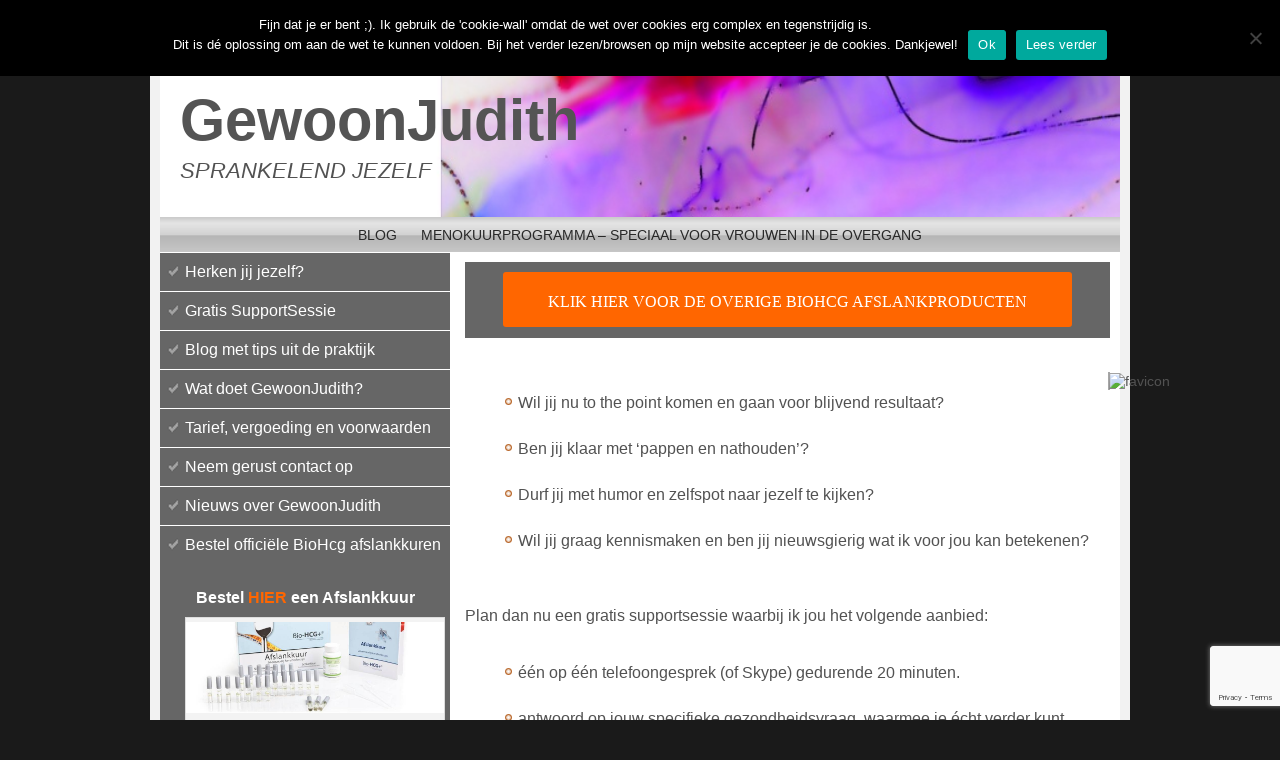

--- FILE ---
content_type: text/html; charset=UTF-8
request_url: https://www.gewoonjudith.nl/4322/
body_size: 12451
content:
<!DOCTYPE html>
<html dir="ltr" lang="nl" prefix="og: //ogp.me/ns#">
<head >
<meta charset="UTF-8" />
<meta name="viewport" content="width=device-width, initial-scale=1" />
<title>| GewoonJudith</title>
	<style>img:is([sizes="auto" i], [sizes^="auto," i]) { contain-intrinsic-size: 3000px 1500px }</style>
	
		<!-- All in One SEO 4.8.7 - aioseo.com -->
	<meta name="robots" content="max-image-preview:large" />
	<meta name="author" content="Judith Bussink"/>
	<link rel="canonical" href="https://www.gewoonjudith.nl/4322/" />
	<meta name="generator" content="All in One SEO (AIOSEO) 4.8.7" />
		<meta property="og:locale" content="nl_NL" />
		<meta property="og:site_name" content="GewoonJudith | SPRANKELEND JEZELF" />
		<meta property="og:type" content="article" />
		<meta property="og:title" content="| GewoonJudith" />
		<meta property="og:url" content="//www.gewoonjudith.nl/4322/" />
		<meta property="article:published_time" content="2016-04-12T17:02:46+00:00" />
		<meta property="article:modified_time" content="2016-04-12T18:54:00+00:00" />
		<meta name="twitter:card" content="summary" />
		<meta name="twitter:title" content="| GewoonJudith" />
		<script type="application/ld+json" class="aioseo-schema">
			{"@context":"https:\/\/schema.org","@graph":[{"@type":"Article","@id":"https:\/\/www.gewoonjudith.nl\/4322\/#article","name":"| GewoonJudith","author":{"@id":"https:\/\/www.gewoonjudith.nl\/author\/jjbtenthije\/#author"},"publisher":{"@id":"https:\/\/www.gewoonjudith.nl\/#organization"},"image":{"@type":"ImageObject","url":"https:\/\/www.gewoonjudith.nl\/wp-content\/uploads\/favicon.ico","@id":"https:\/\/www.gewoonjudith.nl\/4322\/#articleImage"},"datePublished":"2016-04-12T17:02:46+00:00","dateModified":"2016-04-12T18:54:00+00:00","inLanguage":"nl","mainEntityOfPage":{"@id":"https:\/\/www.gewoonjudith.nl\/4322\/#webpage"},"isPartOf":{"@id":"https:\/\/www.gewoonjudith.nl\/4322\/#webpage"},"articleSection":"GEWOONJUDITH: VITALITEITSCOACH VOOR ZELFBEWUSTE VROUWEN"},{"@type":"BreadcrumbList","@id":"https:\/\/www.gewoonjudith.nl\/4322\/#breadcrumblist","itemListElement":[{"@type":"ListItem","@id":"https:\/\/www.gewoonjudith.nl#listItem","position":1,"name":"Home","item":"https:\/\/www.gewoonjudith.nl","nextItem":{"@type":"ListItem","@id":"https:\/\/www.gewoonjudith.nl\/category\/gewoonjudith-vitaliteitscoach-voor-zelfbewuste-vrouwen\/#listItem","name":"GEWOONJUDITH: VITALITEITSCOACH VOOR ZELFBEWUSTE VROUWEN"}},{"@type":"ListItem","@id":"https:\/\/www.gewoonjudith.nl\/category\/gewoonjudith-vitaliteitscoach-voor-zelfbewuste-vrouwen\/#listItem","position":2,"name":"GEWOONJUDITH: VITALITEITSCOACH VOOR ZELFBEWUSTE VROUWEN","item":"https:\/\/www.gewoonjudith.nl\/category\/gewoonjudith-vitaliteitscoach-voor-zelfbewuste-vrouwen\/","previousItem":{"@type":"ListItem","@id":"https:\/\/www.gewoonjudith.nl#listItem","name":"Home"}},{"@type":"ListItem","@id":"https:\/\/www.gewoonjudith.nl\/4322\/#listItem","position":3,"previousItem":{"@type":"ListItem","@id":"https:\/\/www.gewoonjudith.nl\/category\/gewoonjudith-vitaliteitscoach-voor-zelfbewuste-vrouwen\/#listItem","name":"GEWOONJUDITH: VITALITEITSCOACH VOOR ZELFBEWUSTE VROUWEN"}}]},{"@type":"Organization","@id":"https:\/\/www.gewoonjudith.nl\/#organization","name":"GewoonJudith","description":"SPRANKELEND JEZELF","url":"https:\/\/www.gewoonjudith.nl\/"},{"@type":"Person","@id":"https:\/\/www.gewoonjudith.nl\/author\/jjbtenthije\/#author","url":"https:\/\/www.gewoonjudith.nl\/author\/jjbtenthije\/","name":"Judith Bussink","image":{"@type":"ImageObject","@id":"https:\/\/www.gewoonjudith.nl\/4322\/#authorImage","url":"https:\/\/secure.gravatar.com\/avatar\/718155f0b1f70c39cac14d267fd067f9e91829a81927f420eb2b344f24499c94?s=96&d=mm&r=g","width":96,"height":96,"caption":"Judith Bussink"}},{"@type":"WebPage","@id":"https:\/\/www.gewoonjudith.nl\/4322\/#webpage","url":"https:\/\/www.gewoonjudith.nl\/4322\/","name":"| GewoonJudith","inLanguage":"nl","isPartOf":{"@id":"https:\/\/www.gewoonjudith.nl\/#website"},"breadcrumb":{"@id":"https:\/\/www.gewoonjudith.nl\/4322\/#breadcrumblist"},"author":{"@id":"https:\/\/www.gewoonjudith.nl\/author\/jjbtenthije\/#author"},"creator":{"@id":"https:\/\/www.gewoonjudith.nl\/author\/jjbtenthije\/#author"},"datePublished":"2016-04-12T17:02:46+00:00","dateModified":"2016-04-12T18:54:00+00:00"},{"@type":"WebSite","@id":"https:\/\/www.gewoonjudith.nl\/#website","url":"https:\/\/www.gewoonjudith.nl\/","name":"GewoonJudith","description":"SPRANKELEND JEZELF","inLanguage":"nl","publisher":{"@id":"https:\/\/www.gewoonjudith.nl\/#organization"}}]}
		</script>
		<!-- All in One SEO -->


<!-- Google Tag Manager by PYS -->
    <script data-cfasync="false" data-pagespeed-no-defer>
	    window.dataLayerPYS = window.dataLayerPYS || [];
	</script>
<!-- End Google Tag Manager by PYS --><link rel='dns-prefetch' href='//www.googletagmanager.com' />
<link rel="alternate" type="application/rss+xml" title="GewoonJudith &raquo; Feed" href="//www.gewoonjudith.nl/feed/" />
<link rel="alternate" type="application/rss+xml" title="GewoonJudith &raquo; reacties feed" href="//www.gewoonjudith.nl/comments/feed/" />
<link rel="alternate" type="application/rss+xml" title="GewoonJudith &raquo;  Reacties feed" href="//www.gewoonjudith.nl/4322/feed/" />
<script type="text/javascript">
/* <![CDATA[ */
window._wpemojiSettings = {"baseUrl":"https:\/\/s.w.org\/images\/core\/emoji\/16.0.1\/72x72\/","ext":".png","svgUrl":"https:\/\/s.w.org\/images\/core\/emoji\/16.0.1\/svg\/","svgExt":".svg","source":{"concatemoji":"https:\/\/www.gewoonjudith.nl\/wp-includes\/js\/wp-emoji-release.min.js?ver=6.8.3"}};
/*! This file is auto-generated */
!function(s,n){var o,i,e;function c(e){try{var t={supportTests:e,timestamp:(new Date).valueOf()};sessionStorage.setItem(o,JSON.stringify(t))}catch(e){}}function p(e,t,n){e.clearRect(0,0,e.canvas.width,e.canvas.height),e.fillText(t,0,0);var t=new Uint32Array(e.getImageData(0,0,e.canvas.width,e.canvas.height).data),a=(e.clearRect(0,0,e.canvas.width,e.canvas.height),e.fillText(n,0,0),new Uint32Array(e.getImageData(0,0,e.canvas.width,e.canvas.height).data));return t.every(function(e,t){return e===a[t]})}function u(e,t){e.clearRect(0,0,e.canvas.width,e.canvas.height),e.fillText(t,0,0);for(var n=e.getImageData(16,16,1,1),a=0;a<n.data.length;a++)if(0!==n.data[a])return!1;return!0}function f(e,t,n,a){switch(t){case"flag":return n(e,"\ud83c\udff3\ufe0f\u200d\u26a7\ufe0f","\ud83c\udff3\ufe0f\u200b\u26a7\ufe0f")?!1:!n(e,"\ud83c\udde8\ud83c\uddf6","\ud83c\udde8\u200b\ud83c\uddf6")&&!n(e,"\ud83c\udff4\udb40\udc67\udb40\udc62\udb40\udc65\udb40\udc6e\udb40\udc67\udb40\udc7f","\ud83c\udff4\u200b\udb40\udc67\u200b\udb40\udc62\u200b\udb40\udc65\u200b\udb40\udc6e\u200b\udb40\udc67\u200b\udb40\udc7f");case"emoji":return!a(e,"\ud83e\udedf")}return!1}function g(e,t,n,a){var r="undefined"!=typeof WorkerGlobalScope&&self instanceof WorkerGlobalScope?new OffscreenCanvas(300,150):s.createElement("canvas"),o=r.getContext("2d",{willReadFrequently:!0}),i=(o.textBaseline="top",o.font="600 32px Arial",{});return e.forEach(function(e){i[e]=t(o,e,n,a)}),i}function t(e){var t=s.createElement("script");t.src=e,t.defer=!0,s.head.appendChild(t)}"undefined"!=typeof Promise&&(o="wpEmojiSettingsSupports",i=["flag","emoji"],n.supports={everything:!0,everythingExceptFlag:!0},e=new Promise(function(e){s.addEventListener("DOMContentLoaded",e,{once:!0})}),new Promise(function(t){var n=function(){try{var e=JSON.parse(sessionStorage.getItem(o));if("object"==typeof e&&"number"==typeof e.timestamp&&(new Date).valueOf()<e.timestamp+604800&&"object"==typeof e.supportTests)return e.supportTests}catch(e){}return null}();if(!n){if("undefined"!=typeof Worker&&"undefined"!=typeof OffscreenCanvas&&"undefined"!=typeof URL&&URL.createObjectURL&&"undefined"!=typeof Blob)try{var e="postMessage("+g.toString()+"("+[JSON.stringify(i),f.toString(),p.toString(),u.toString()].join(",")+"));",a=new Blob([e],{type:"text/javascript"}),r=new Worker(URL.createObjectURL(a),{name:"wpTestEmojiSupports"});return void(r.onmessage=function(e){c(n=e.data),r.terminate(),t(n)})}catch(e){}c(n=g(i,f,p,u))}t(n)}).then(function(e){for(var t in e)n.supports[t]=e[t],n.supports.everything=n.supports.everything&&n.supports[t],"flag"!==t&&(n.supports.everythingExceptFlag=n.supports.everythingExceptFlag&&n.supports[t]);n.supports.everythingExceptFlag=n.supports.everythingExceptFlag&&!n.supports.flag,n.DOMReady=!1,n.readyCallback=function(){n.DOMReady=!0}}).then(function(){return e}).then(function(){var e;n.supports.everything||(n.readyCallback(),(e=n.source||{}).concatemoji?t(e.concatemoji):e.wpemoji&&e.twemoji&&(t(e.twemoji),t(e.wpemoji)))}))}((window,document),window._wpemojiSettings);
/* ]]> */
</script>
<link rel='stylesheet' id='gewoonjudith-wubdesign-css' href='//www.gewoonjudith.nl/wp-content/themes/gewoonjudith_wubdesign/style.css?ver=1.0' type='text/css' media='all' />
<style id='wp-emoji-styles-inline-css' type='text/css'>

	img.wp-smiley, img.emoji {
		display: inline !important;
		border: none !important;
		box-shadow: none !important;
		height: 1em !important;
		width: 1em !important;
		margin: 0 0.07em !important;
		vertical-align: -0.1em !important;
		background: none !important;
		padding: 0 !important;
	}
</style>
<link rel='stylesheet' id='wp-block-library-css' href='//www.gewoonjudith.nl/wp-includes/css/dist/block-library/style.min.css?ver=6.8.3' type='text/css' media='all' />
<style id='classic-theme-styles-inline-css' type='text/css'>
/*! This file is auto-generated */
.wp-block-button__link{color:#fff;background-color:#32373c;border-radius:9999px;box-shadow:none;text-decoration:none;padding:calc(.667em + 2px) calc(1.333em + 2px);font-size:1.125em}.wp-block-file__button{background:#32373c;color:#fff;text-decoration:none}
</style>
<style id='global-styles-inline-css' type='text/css'>
:root{--wp--preset--aspect-ratio--square: 1;--wp--preset--aspect-ratio--4-3: 4/3;--wp--preset--aspect-ratio--3-4: 3/4;--wp--preset--aspect-ratio--3-2: 3/2;--wp--preset--aspect-ratio--2-3: 2/3;--wp--preset--aspect-ratio--16-9: 16/9;--wp--preset--aspect-ratio--9-16: 9/16;--wp--preset--color--black: #000000;--wp--preset--color--cyan-bluish-gray: #abb8c3;--wp--preset--color--white: #ffffff;--wp--preset--color--pale-pink: #f78da7;--wp--preset--color--vivid-red: #cf2e2e;--wp--preset--color--luminous-vivid-orange: #ff6900;--wp--preset--color--luminous-vivid-amber: #fcb900;--wp--preset--color--light-green-cyan: #7bdcb5;--wp--preset--color--vivid-green-cyan: #00d084;--wp--preset--color--pale-cyan-blue: #8ed1fc;--wp--preset--color--vivid-cyan-blue: #0693e3;--wp--preset--color--vivid-purple: #9b51e0;--wp--preset--gradient--vivid-cyan-blue-to-vivid-purple: linear-gradient(135deg,rgba(6,147,227,1) 0%,rgb(155,81,224) 100%);--wp--preset--gradient--light-green-cyan-to-vivid-green-cyan: linear-gradient(135deg,rgb(122,220,180) 0%,rgb(0,208,130) 100%);--wp--preset--gradient--luminous-vivid-amber-to-luminous-vivid-orange: linear-gradient(135deg,rgba(252,185,0,1) 0%,rgba(255,105,0,1) 100%);--wp--preset--gradient--luminous-vivid-orange-to-vivid-red: linear-gradient(135deg,rgba(255,105,0,1) 0%,rgb(207,46,46) 100%);--wp--preset--gradient--very-light-gray-to-cyan-bluish-gray: linear-gradient(135deg,rgb(238,238,238) 0%,rgb(169,184,195) 100%);--wp--preset--gradient--cool-to-warm-spectrum: linear-gradient(135deg,rgb(74,234,220) 0%,rgb(151,120,209) 20%,rgb(207,42,186) 40%,rgb(238,44,130) 60%,rgb(251,105,98) 80%,rgb(254,248,76) 100%);--wp--preset--gradient--blush-light-purple: linear-gradient(135deg,rgb(255,206,236) 0%,rgb(152,150,240) 100%);--wp--preset--gradient--blush-bordeaux: linear-gradient(135deg,rgb(254,205,165) 0%,rgb(254,45,45) 50%,rgb(107,0,62) 100%);--wp--preset--gradient--luminous-dusk: linear-gradient(135deg,rgb(255,203,112) 0%,rgb(199,81,192) 50%,rgb(65,88,208) 100%);--wp--preset--gradient--pale-ocean: linear-gradient(135deg,rgb(255,245,203) 0%,rgb(182,227,212) 50%,rgb(51,167,181) 100%);--wp--preset--gradient--electric-grass: linear-gradient(135deg,rgb(202,248,128) 0%,rgb(113,206,126) 100%);--wp--preset--gradient--midnight: linear-gradient(135deg,rgb(2,3,129) 0%,rgb(40,116,252) 100%);--wp--preset--font-size--small: 13px;--wp--preset--font-size--medium: 20px;--wp--preset--font-size--large: 36px;--wp--preset--font-size--x-large: 42px;--wp--preset--spacing--20: 0.44rem;--wp--preset--spacing--30: 0.67rem;--wp--preset--spacing--40: 1rem;--wp--preset--spacing--50: 1.5rem;--wp--preset--spacing--60: 2.25rem;--wp--preset--spacing--70: 3.38rem;--wp--preset--spacing--80: 5.06rem;--wp--preset--shadow--natural: 6px 6px 9px rgba(0, 0, 0, 0.2);--wp--preset--shadow--deep: 12px 12px 50px rgba(0, 0, 0, 0.4);--wp--preset--shadow--sharp: 6px 6px 0px rgba(0, 0, 0, 0.2);--wp--preset--shadow--outlined: 6px 6px 0px -3px rgba(255, 255, 255, 1), 6px 6px rgba(0, 0, 0, 1);--wp--preset--shadow--crisp: 6px 6px 0px rgba(0, 0, 0, 1);}:where(.is-layout-flex){gap: 0.5em;}:where(.is-layout-grid){gap: 0.5em;}body .is-layout-flex{display: flex;}.is-layout-flex{flex-wrap: wrap;align-items: center;}.is-layout-flex > :is(*, div){margin: 0;}body .is-layout-grid{display: grid;}.is-layout-grid > :is(*, div){margin: 0;}:where(.wp-block-columns.is-layout-flex){gap: 2em;}:where(.wp-block-columns.is-layout-grid){gap: 2em;}:where(.wp-block-post-template.is-layout-flex){gap: 1.25em;}:where(.wp-block-post-template.is-layout-grid){gap: 1.25em;}.has-black-color{color: var(--wp--preset--color--black) !important;}.has-cyan-bluish-gray-color{color: var(--wp--preset--color--cyan-bluish-gray) !important;}.has-white-color{color: var(--wp--preset--color--white) !important;}.has-pale-pink-color{color: var(--wp--preset--color--pale-pink) !important;}.has-vivid-red-color{color: var(--wp--preset--color--vivid-red) !important;}.has-luminous-vivid-orange-color{color: var(--wp--preset--color--luminous-vivid-orange) !important;}.has-luminous-vivid-amber-color{color: var(--wp--preset--color--luminous-vivid-amber) !important;}.has-light-green-cyan-color{color: var(--wp--preset--color--light-green-cyan) !important;}.has-vivid-green-cyan-color{color: var(--wp--preset--color--vivid-green-cyan) !important;}.has-pale-cyan-blue-color{color: var(--wp--preset--color--pale-cyan-blue) !important;}.has-vivid-cyan-blue-color{color: var(--wp--preset--color--vivid-cyan-blue) !important;}.has-vivid-purple-color{color: var(--wp--preset--color--vivid-purple) !important;}.has-black-background-color{background-color: var(--wp--preset--color--black) !important;}.has-cyan-bluish-gray-background-color{background-color: var(--wp--preset--color--cyan-bluish-gray) !important;}.has-white-background-color{background-color: var(--wp--preset--color--white) !important;}.has-pale-pink-background-color{background-color: var(--wp--preset--color--pale-pink) !important;}.has-vivid-red-background-color{background-color: var(--wp--preset--color--vivid-red) !important;}.has-luminous-vivid-orange-background-color{background-color: var(--wp--preset--color--luminous-vivid-orange) !important;}.has-luminous-vivid-amber-background-color{background-color: var(--wp--preset--color--luminous-vivid-amber) !important;}.has-light-green-cyan-background-color{background-color: var(--wp--preset--color--light-green-cyan) !important;}.has-vivid-green-cyan-background-color{background-color: var(--wp--preset--color--vivid-green-cyan) !important;}.has-pale-cyan-blue-background-color{background-color: var(--wp--preset--color--pale-cyan-blue) !important;}.has-vivid-cyan-blue-background-color{background-color: var(--wp--preset--color--vivid-cyan-blue) !important;}.has-vivid-purple-background-color{background-color: var(--wp--preset--color--vivid-purple) !important;}.has-black-border-color{border-color: var(--wp--preset--color--black) !important;}.has-cyan-bluish-gray-border-color{border-color: var(--wp--preset--color--cyan-bluish-gray) !important;}.has-white-border-color{border-color: var(--wp--preset--color--white) !important;}.has-pale-pink-border-color{border-color: var(--wp--preset--color--pale-pink) !important;}.has-vivid-red-border-color{border-color: var(--wp--preset--color--vivid-red) !important;}.has-luminous-vivid-orange-border-color{border-color: var(--wp--preset--color--luminous-vivid-orange) !important;}.has-luminous-vivid-amber-border-color{border-color: var(--wp--preset--color--luminous-vivid-amber) !important;}.has-light-green-cyan-border-color{border-color: var(--wp--preset--color--light-green-cyan) !important;}.has-vivid-green-cyan-border-color{border-color: var(--wp--preset--color--vivid-green-cyan) !important;}.has-pale-cyan-blue-border-color{border-color: var(--wp--preset--color--pale-cyan-blue) !important;}.has-vivid-cyan-blue-border-color{border-color: var(--wp--preset--color--vivid-cyan-blue) !important;}.has-vivid-purple-border-color{border-color: var(--wp--preset--color--vivid-purple) !important;}.has-vivid-cyan-blue-to-vivid-purple-gradient-background{background: var(--wp--preset--gradient--vivid-cyan-blue-to-vivid-purple) !important;}.has-light-green-cyan-to-vivid-green-cyan-gradient-background{background: var(--wp--preset--gradient--light-green-cyan-to-vivid-green-cyan) !important;}.has-luminous-vivid-amber-to-luminous-vivid-orange-gradient-background{background: var(--wp--preset--gradient--luminous-vivid-amber-to-luminous-vivid-orange) !important;}.has-luminous-vivid-orange-to-vivid-red-gradient-background{background: var(--wp--preset--gradient--luminous-vivid-orange-to-vivid-red) !important;}.has-very-light-gray-to-cyan-bluish-gray-gradient-background{background: var(--wp--preset--gradient--very-light-gray-to-cyan-bluish-gray) !important;}.has-cool-to-warm-spectrum-gradient-background{background: var(--wp--preset--gradient--cool-to-warm-spectrum) !important;}.has-blush-light-purple-gradient-background{background: var(--wp--preset--gradient--blush-light-purple) !important;}.has-blush-bordeaux-gradient-background{background: var(--wp--preset--gradient--blush-bordeaux) !important;}.has-luminous-dusk-gradient-background{background: var(--wp--preset--gradient--luminous-dusk) !important;}.has-pale-ocean-gradient-background{background: var(--wp--preset--gradient--pale-ocean) !important;}.has-electric-grass-gradient-background{background: var(--wp--preset--gradient--electric-grass) !important;}.has-midnight-gradient-background{background: var(--wp--preset--gradient--midnight) !important;}.has-small-font-size{font-size: var(--wp--preset--font-size--small) !important;}.has-medium-font-size{font-size: var(--wp--preset--font-size--medium) !important;}.has-large-font-size{font-size: var(--wp--preset--font-size--large) !important;}.has-x-large-font-size{font-size: var(--wp--preset--font-size--x-large) !important;}
:where(.wp-block-post-template.is-layout-flex){gap: 1.25em;}:where(.wp-block-post-template.is-layout-grid){gap: 1.25em;}
:where(.wp-block-columns.is-layout-flex){gap: 2em;}:where(.wp-block-columns.is-layout-grid){gap: 2em;}
:root :where(.wp-block-pullquote){font-size: 1.5em;line-height: 1.6;}
</style>
<link rel='stylesheet' id='contact-form-7-css' href='//www.gewoonjudith.nl/wp-content/plugins/contact-form-7/includes/css/styles.css?ver=6.1.1' type='text/css' media='all' />
<link rel='stylesheet' id='cookie-notice-front-css' href='//www.gewoonjudith.nl/wp-content/plugins/cookie-notice/css/front.min.css?ver=2.5.7' type='text/css' media='all' />
<link rel='stylesheet' id='social-widget-css' href='//www.gewoonjudith.nl/wp-content/plugins/social-media-widget/social_widget.css?ver=6.8.3' type='text/css' media='all' />
<script type="text/javascript" id="cookie-notice-front-js-before">
/* <![CDATA[ */
var cnArgs = {"ajaxUrl":"https:\/\/www.gewoonjudith.nl\/wp-admin\/admin-ajax.php","nonce":"96f802dd8c","hideEffect":"fade","position":"top","onScroll":true,"onScrollOffset":100,"onClick":false,"cookieName":"cookie_notice_accepted","cookieTime":2592000,"cookieTimeRejected":2592000,"globalCookie":false,"redirection":false,"cache":false,"revokeCookies":false,"revokeCookiesOpt":"automatic"};
/* ]]> */
</script>
<script type="text/javascript" src="//www.gewoonjudith.nl/wp-content/plugins/cookie-notice/js/front.min.js?ver=2.5.7" id="cookie-notice-front-js"></script>

<!-- Google tag (gtag.js) snippet added by Site Kit -->
<!-- Google Analytics snippet added by Site Kit -->
<script type="text/javascript" src="//www.googletagmanager.com/gtag/js?id=G-8Y4L12B07V&l=dataLayerPYS" id="google_gtagjs-js" async></script>
<script type="text/javascript" id="google_gtagjs-js-after">
/* <![CDATA[ */
window.dataLayerPYS = window.dataLayerPYS || [];function gtag(){dataLayerPYS.push(arguments);}
gtag("set","linker",{"domains":["www.gewoonjudith.nl"]});
gtag("js", new Date());
gtag("set", "developer_id.dZTNiMT", true);
gtag("config", "G-8Y4L12B07V");
/* ]]> */
</script>
<link rel="//api.w.org/" href="//www.gewoonjudith.nl/wp-json/" /><link rel="alternate" title="JSON" type="application/json" href="//www.gewoonjudith.nl/wp-json/wp/v2/posts/4322" /><link rel="EditURI" type="application/rsd+xml" title="RSD" href="//www.gewoonjudith.nl/xmlrpc.php?rsd" />
<meta name="generator" content="WordPress 6.8.3" />
<link rel='shortlink' href='//www.gewoonjudith.nl/?p=4322' />
<link rel="alternate" title="oEmbed (JSON)" type="application/json+oembed" href="//www.gewoonjudith.nl/wp-json/oembed/1.0/embed?url=https%3A%2F%2Fwww.gewoonjudith.nl%2F4322%2F" />
<link rel="alternate" title="oEmbed (XML)" type="text/xml+oembed" href="//www.gewoonjudith.nl/wp-json/oembed/1.0/embed?url=https%3A%2F%2Fwww.gewoonjudith.nl%2F4322%2F&#038;format=xml" />
<meta name="generator" content="Site Kit by Google 1.162.1" />		<script type="text/javascript">
			var _statcounter = _statcounter || [];
			_statcounter.push({"tags": {"author": "jjbtenthije"}});
		</script>
		<link rel="pingback" href="//www.gewoonjudith.nl/xmlrpc.php" />
<!-- Global site tag (gtag.js) - Google Analytics -->
<script async src="//www.googletagmanager.com/gtag/js?id=G-8Y4L12B07V&l=dataLayerPYS"></script>
<script>
  window.dataLayerPYS = window.dataLayerPYS || [];
  function gtag(){dataLayerPYS.push(arguments);}
  gtag('js', new Date());

  gtag('config', 'G-8Y4L12B07V');
</script>

<!-- Global site tag (gtag.js) - Google Analytics -->
<script async src="//www.googletagmanager.com/gtag/js?id=UA-31995775-2"></script>
<script>
  window.dataLayerPYS = window.dataLayerPYS || [];
  function gtag(){dataLayerPYS.push(arguments);}
  gtag('js', new Date());

  gtag('config', 'UA-31995775-2');
</script>

<!-- Facebook Pixel Code -->
<script>
!function(f,b,e,v,n,t,s){if(f.fbq)return;n=f.fbq=function(){n.callMethod?
n.callMethod.apply(n,arguments):n.queue.push(arguments)};if(!f._fbq)f._fbq=n;
n.push=n;n.loaded=!0;n.version='2.0';n.queue=[];t=b.createElement(e);t.async=!0;
t.src=v;s=b.getElementsByTagName(e)[0];s.parentNode.insertBefore(t,s)}(window,
document,'script','//connect.facebook.net/en_US/fbevents.js');

fbq('init', '853719614747256');
fbq('track', "PageView");</script>
<noscript><img height="1" width="1" style="display:none"
src="//www.facebook.com/tr?id=853719614747256&ev=PageView&noscript=1"
/></noscript>
<!-- End Facebook Pixel Code -->

<script>
 (function () {
   var e,i=["//fastbase.com/fscript.js","nHAVEv3YzW","script"],a=document,s=a.createElement(i[2]);
   s.async=!0,s.id=i[1],s.src=i[0],(e=a.getElementsByTagName(i[2])[0]).parentNode.insertBefore(s,e)
 })();
</script>

<meta name="facebook-domain-verification" content="or4286m7t9v7m4cgb82cm3frnlrc4j" />
<!-- All in one Favicon 4.8 --><link rel="shortcut icon" href="//www.gewoonjudith.nl/wp-content/uploads/favicon-8.ico" />
<link rel="icon" href="//www.gewoonjudith.nl/wp-content/uploads/cropped-naamloos-3133-scaled-1-32x32.jpg" sizes="32x32" />
<link rel="icon" href="//www.gewoonjudith.nl/wp-content/uploads/cropped-naamloos-3133-scaled-1-192x192.jpg" sizes="192x192" />
<link rel="apple-touch-icon" href="//www.gewoonjudith.nl/wp-content/uploads/cropped-naamloos-3133-scaled-1-180x180.jpg" />
<meta name="msapplication-TileImage" content="//www.gewoonjudith.nl/wp-content/uploads/cropped-naamloos-3133-scaled-1-270x270.jpg" />
</head>
<body class="wp-singular post-template-default single single-post postid-4322 single-format-standard wp-theme-genesis wp-child-theme-gewoonjudith_wubdesign cookies-not-set header-full-width sidebar-content genesis-breadcrumbs-hidden genesis-footer-widgets-visible" itemscope itemtype="//schema.org/WebPage"><div class="site-container"><div class="wrapper"><div class="header-top"><section id="text-4" class="widget widget_text"><div class="widget-wrap">			<div class="textwidget"><div class="languages"><a href="//www.gewoonjudith.nl"><img src="/wp-content/themes/gewoonjudith_wubdesign/images/nederlands.gif"></a><a href="//www.judithbussink.com"><img src="/wp-content/themes/gewoonjudith_wubdesign/images/duits.gif"></a>
<a href="//www.judithbussink.com"><img src="/wp-content/uploads/Vlag-oostenrijk.png"></a>
<a href="//www.judithbussink.com"><img src="/wp-content/uploads/Vlag-zwitersland.png"></a>
<a href="//www.judithbussink.com/en/"><img src="/wp-content/themes/gewoonjudith_wubdesign/images/engels.gif"></a>
</div></div>
		</div></section>
</div><header class="site-header" itemscope itemtype="//schema.org/WPHeader"><div class="wrap"><div class="title-area"><p class="site-title" itemprop="headline"><a href="//www.gewoonjudith.nl/">GewoonJudith</a></p><p class="site-description" itemprop="description">SPRANKELEND JEZELF</p></div></div></header><div class="header-bottom"><div class="wrap"><section id="nav_menu-3" class="widget widget_nav_menu"><div class="widget-wrap"><div class="menu-top-menu-container"><ul id="menu-top-menu" class="menu"><li id="menu-item-4349" class="menu-item menu-item-type-taxonomy menu-item-object-category menu-item-4349"><a href="//www.gewoonjudith.nl/category/blog/" itemprop="url">BLOG</a></li>
<li id="menu-item-5270" class="menu-item menu-item-type-post_type menu-item-object-page menu-item-5270"><a href="//www.gewoonjudith.nl/tips-uit-de-praktijk/nieuw-menokuur-slank-en-soepel-door-de-overgang/" itemprop="url">MENOKUURPROGRAMMA – SPECIAAL VOOR VROUWEN IN DE OVERGANG</a></li>
</ul></div></div></section>
<div id="primary-menu-icon"></div><a id="gratis-icon" href="//www.gewoonjudith.nl/">Afslankkuur</a><a id="blog-button" href="/category/blog/">Blog</a></div></div><div class="site-inner"><div class="wrap"><div class="content-sidebar-wrap"><main class="content"><div class="content-top"><section id="text-7" class="widget widget_text"><div class="widget-wrap">			<div class="textwidget"><a href="//www.gewoonjudith.nl/speciale-aanbieding/"><span style="font-family: verdana, geneva; font-size: 12pt;">KLIK HIER VOOR DE OVERIGE BIOHCG AFSLANKPRODUCTEN</a></span>

</div>
		</div></section>
</div><article class="post-4322 post type-post status-publish format-standard category-gewoonjudith-vitaliteitscoach-voor-zelfbewuste-vrouwen entry" itemscope itemtype="//schema.org/CreativeWork"><header class="entry-header"></header><div class="entry-content" itemprop="text"><p><img decoding="async" class="alignright size-thumbnail wp-image-2780" src="//www.gewoonjudith.nl/wp-content/uploads/favicon.ico" alt="favicon" width="1" height="1" /></p>
<p>&nbsp;</p>
<ul style="list-style-type: circle;">
<li><span style="font-family: arial, helvetica, sans-serif; font-size: medium;">Wil jij nu to the point komen en gaan voor blijvend resultaat?</span></li>
</ul>
<ul style="list-style-type: circle;">
<li><span style="font-family: arial, helvetica, sans-serif; font-size: medium;">Ben jij klaar met &#8216;pappen en nathouden&#8217;?</span></li>
</ul>
<ul style="list-style-type: circle;">
<li><span style="font-family: arial, helvetica, sans-serif; font-size: medium;">D</span><span style="font-family: arial, helvetica, sans-serif; font-size: medium;">urf jij met humor en zelfspot naar jezelf te kijken?</span></li>
</ul>
<ul style="list-style-type: circle;">
<li><span style="font-family: arial, helvetica, sans-serif; font-size: medium;">Wil jij graag kennismaken en ben jij nieuwsgierig wat ik voor jou kan betekenen?</span></li>
</ul>
<p>&nbsp;</p>
<p><span style="font-family: arial, helvetica, sans-serif; font-size: medium;"><span style="font-family: arial, helvetica, sans-serif; font-size: medium;">Plan dan nu een gratis supportsessie waarbij ik jou</span></span><span style="font-family: arial, helvetica, sans-serif; font-size: medium; line-height: 1.5;"> het volgende aanbied:</span></p>
<p>&nbsp;</p>
<ul style="list-style-type: circle;">
<li><span style="font-family: arial, helvetica, sans-serif; font-size: medium;"><span style="font-family: arial, helvetica, sans-serif; font-size: medium;">één op één telefoongesprek (of Skype) gedurende 20 minuten. </span></span></li>
</ul>
<ul style="list-style-type: circle;">
<li><span style="font-family: arial, helvetica, sans-serif; font-size: medium;"><span style="font-family: arial, helvetica, sans-serif; font-size: medium;">antwoord op jouw specifieke gezondheidsvraag, waarmee je écht verder kunt.</span></span></li>
</ul>
<p><a href="//btn.ymlp.com/xgbeyeehgmgmm" target="_blank"><img decoding="async" src="//btn.ymlp.com/button_gbeyeehgmgmm.png" alt="" border="0" /></a></p>
<p>&nbsp;</p>
<p><span style="font-family: arial, helvetica, sans-serif; font-size: medium;">Mocht je na jouw inschrijving binnen een paar minuten <strong>géén</strong> mail in je mailbox hebben ontvangen, check dan je spambox. Mocht deze niet in je spambox zitten, <a href="//www.gewoonjudith.nl/contact/" target="_blank">mail me dan.</a></span></p>
<p><script>// <![CDATA[
(function(i,s,o,g,r,a,m){i['GoogleAnalyticsObject']=r;i[r]=i[r]||function(){   (i[r].q=i[r].q||[]).push(arguments)},i[r].l=1*new Date();a=s.createElement(o),   m=s.getElementsByTagName(o)[0];a.async=1;a.src=g;m.parentNode.insertBefore(a,m)   })(window,document,'script','//www.google-analytics.com/analytics.js','ga');   ga('create', 'UA-31995775-2', 'auto');   ga('send', 'pageview');
// ]]&gt;</script></p>
<!--<rdf:RDF xmlns:rdf="//www.w3.org/1999/02/22-rdf-syntax-ns#"
			xmlns:dc="//purl.org/dc/elements/1.1/"
			xmlns:trackback="//madskills.com/public/xml/rss/module/trackback/">
		<rdf:Description rdf:about="//www.gewoonjudith.nl/4322/"
    dc:identifier="//www.gewoonjudith.nl/4322/"
    dc:title=""
    trackback:ping="//www.gewoonjudith.nl/4322/trackback/" />
</rdf:RDF>-->
</div><footer class="entry-footer"></footer></article>	<div id="respond" class="comment-respond">
		<h3 id="reply-title" class="comment-reply-title">Geef een reactie <small><a rel="nofollow" id="cancel-comment-reply-link" href="/4322/#respond" style="display:none;">Reactie annuleren</a></small></h3><form action="//www.gewoonjudith.nl/wp-comments-post.php" method="post" id="commentform" class="comment-form"><p class="comment-notes"><span id="email-notes">Jouw e-mailadres wordt niet gepubliceerd.</span> <span class="required-field-message">Verplichte velden zijn gemarkeerd met <span class="required">*</span></span></p><p class="comment-form-comment"><label for="comment">Reactie <span class="required">*</span></label> <textarea id="comment" name="comment" cols="45" rows="8" maxlength="65525" required></textarea></p><p class="comment-form-author"><label for="author">Naam <span class="required">*</span></label> <input id="author" name="author" type="text" value="" size="30" maxlength="245" autocomplete="name" required /></p>
<p class="comment-form-email"><label for="email">E-mail <span class="required">*</span></label> <input id="email" name="email" type="email" value="" size="30" maxlength="100" aria-describedby="email-notes" autocomplete="email" required /></p>
<p class="comment-form-url"><label for="url">Website</label> <input id="url" name="url" type="url" value="" size="30" maxlength="200" autocomplete="url" /></p>
<p class="comment-form-cookies-consent"><input id="wp-comment-cookies-consent" name="wp-comment-cookies-consent" type="checkbox" value="yes" /> <label for="wp-comment-cookies-consent">Save my name, email, and website in this browser for the next time I comment.</label></p>
<input type="hidden" name="g-recaptcha-response" class="agr-recaptcha-response" value="" /><script>
                function wpcaptcha_captcha(){
                    grecaptcha.execute("6Ld3KCQjAAAAAIpSSeJpPs2Iddr_sJpZtWTn4KQG", {action: "submit"}).then(function(token) {
                        var captchas = document.querySelectorAll(".agr-recaptcha-response");
                        captchas.forEach(function(captcha) {
                            captcha.value = token;
                        });
                    });
                }
                </script><script src='//www.google.com/recaptcha/api.js?onload=wpcaptcha_captcha&render=6Ld3KCQjAAAAAIpSSeJpPs2Iddr_sJpZtWTn4KQG&ver=1.31' id='wpcaptcha-recaptcha-js'></script><p class="form-submit"><input name="submit" type="submit" id="submit" class="submit" value="Reactie plaatsen" /> <input type='hidden' name='comment_post_ID' value='4322' id='comment_post_ID' />
<input type='hidden' name='comment_parent' id='comment_parent' value='0' />
</p><p style="display: none;"><input type="hidden" id="akismet_comment_nonce" name="akismet_comment_nonce" value="3b102e910a" /></p><p style="display: none !important;" class="akismet-fields-container" data-prefix="ak_"><label>&#916;<textarea name="ak_hp_textarea" cols="45" rows="8" maxlength="100"></textarea></label><input type="hidden" id="ak_js_1" name="ak_js" value="11"/><script>document.getElementById( "ak_js_1" ).setAttribute( "value", ( new Date() ).getTime() );</script></p></form>	</div><!-- #respond -->
	</main><aside class="sidebar sidebar-primary widget-area" role="complementary" aria-label="Primary Sidebar" itemscope itemtype="//schema.org/WPSideBar"><li class="page_item page-item-4131"><a href="//www.gewoonjudith.nl/herken-je-dit/">Herken jij jezelf?</a></li>
<li class="page_item page-item-4248 page_item_has_children"><a href="//www.gewoonjudith.nl/gratis-supportsessie/">Gratis SupportSessie</a>
<ul class='children'>
	<li class="page_item page-item-1627 page_item_has_children"><a href="//www.gewoonjudith.nl/gratis-supportsessie/testimonials/">Ervaringen van cliënten</a>
	<ul class='children'>
		<li class="page_item page-item-4363"><a href="//www.gewoonjudith.nl/gratis-supportsessie/testimonials/4363-2/">.</a></li>
	</ul>
</li>
	<li class="page_item page-item-5784"><a href="//www.gewoonjudith.nl/gratis-supportsessie/wil-jij-mij-ook-aanbevelen/">Wil jij mij ook aanbevelen?</a></li>
</ul>
</li>
<li class="page_item page-item-4244 page_item_has_children"><a href="//www.gewoonjudith.nl/tips-uit-de-praktijk/">Blog met tips uit de praktijk</a>
<ul class='children'>
	<li class="page_item page-item-5247"><a href="//www.gewoonjudith.nl/tips-uit-de-praktijk/nieuw-menokuur-slank-en-soepel-door-de-overgang/">MENOKUUR PROGRAMMA SPECIAAL VOOR VROUWEN IN DE OVERGANG</a></li>
	<li class="page_item page-item-5025"><a href="//www.gewoonjudith.nl/tips-uit-de-praktijk/ontvang-gratis-5-gouden-tips/">Ontvang gratis 5 gouden tips</a></li>
</ul>
</li>
<li class="page_item page-item-31 page_item_has_children"><a href="//www.gewoonjudith.nl/home/">Wat doet GewoonJudith?</a>
<ul class='children'>
	<li class="page_item page-item-5400"><a href="//www.gewoonjudith.nl/home/hypnotherapie/">Hypnotherapie</a></li>
	<li class="page_item page-item-3733"><a href="//www.gewoonjudith.nl/home/nieuw-persoonlijk-voedingsplan/">Persoonlijk Voedingsplan</a></li>
	<li class="page_item page-item-387"><a href="//www.gewoonjudith.nl/home/slimmer-afvallen/">SLIMMER Afvallen</a></li>
	<li class="page_item page-item-815"><a href="//www.gewoonjudith.nl/home/energetische-coaching/">Energetische behandeling</a></li>
	<li class="page_item page-item-260 page_item_has_children"><a href="//www.gewoonjudith.nl/home/acupunctuur/">Oor-acupunctuur</a>
	<ul class='children'>
		<li class="page_item page-item-946"><a href="//www.gewoonjudith.nl/home/acupunctuur/stoppen-met-roken/">Stoppen met roken</a></li>
		<li class="page_item page-item-913"><a href="//www.gewoonjudith.nl/home/acupunctuur/ondersteuning-bij-afvallen/">Ondersteuning bij Afvallen</a></li>
		<li class="page_item page-item-1433"><a href="//www.gewoonjudith.nl/home/acupunctuur/migraine/">Behandeling van migraine</a></li>
	</ul>
</li>
	<li class="page_item page-item-2690 page_item_has_children"><a href="//www.gewoonjudith.nl/home/inspirerend-teamuitje/">Teambuilding</a>
	<ul class='children'>
		<li class="page_item page-item-2874"><a href="//www.gewoonjudith.nl/home/inspirerend-teamuitje/met-verrassend-resultaat/">Teamervaringen</a></li>
	</ul>
</li>
</ul>
</li>
<li class="page_item page-item-923 page_item_has_children"><a href="//www.gewoonjudith.nl/tarieven-en-vergoedingen/">Tarief, vergoeding en voorwaarden</a>
<ul class='children'>
	<li class="page_item page-item-6303"><a href="//www.gewoonjudith.nl/tarieven-en-vergoedingen/klacht-en-tuchtrecht/">Klacht- en tuchtrecht</a></li>
	<li class="page_item page-item-5178"><a href="//www.gewoonjudith.nl/tarieven-en-vergoedingen/privacy-verklaring/">Privacy Verklaring</a></li>
	<li class="page_item page-item-2765 page_item_has_children"><a href="//www.gewoonjudith.nl/tarieven-en-vergoedingen/retour-en-teruggavebeleid/">Retour- en teruggavebeleid</a>
	<ul class='children'>
		<li class="page_item page-item-4015 page_item_has_children"><a href="//www.gewoonjudith.nl/tarieven-en-vergoedingen/retour-en-teruggavebeleid/bedanktvoorjouwbestelling/">.</a>
		<ul class='children'>
			<li class="page_item page-item-4027 page_item_has_children"><a href="//www.gewoonjudith.nl/tarieven-en-vergoedingen/retour-en-teruggavebeleid/bedanktvoorjouwbestelling/bedanktvoorjouwbestelling/">..</a>
			<ul class='children'>
				<li class="page_item page-item-4029 page_item_has_children"><a href="//www.gewoonjudith.nl/tarieven-en-vergoedingen/retour-en-teruggavebeleid/bedanktvoorjouwbestelling/bedanktvoorjouwbestelling/bedanktvoorjouwbestelling/">&#8230;</a>
				<ul class='children'>
					<li class="page_item page-item-5277 page_item_has_children"><a href="//www.gewoonjudith.nl/tarieven-en-vergoedingen/retour-en-teruggavebeleid/bedanktvoorjouwbestelling/bedanktvoorjouwbestelling/bedanktvoorjouwbestelling/bedanktvoorjouwbestelling/">&#8230;.</a>
					<ul class='children'>
						<li class="page_item page-item-5972 page_item_has_children"><a href="//www.gewoonjudith.nl/tarieven-en-vergoedingen/retour-en-teruggavebeleid/bedanktvoorjouwbestelling/bedanktvoorjouwbestelling/bedanktvoorjouwbestelling/bedanktvoorjouwbestelling/bedankt-voor-jouw-bestelling-2/">Bedankt voor jouw bestelling</a>
						<ul class='children'>
							<li class="page_item page-item-6146"><a href="//www.gewoonjudith.nl/tarieven-en-vergoedingen/retour-en-teruggavebeleid/bedanktvoorjouwbestelling/bedanktvoorjouwbestelling/bedanktvoorjouwbestelling/bedanktvoorjouwbestelling/bedankt-voor-jouw-bestelling-2/bedankt-voor-jouw-bestelling/">Bedankt voor jouw bestelling</a></li>
						</ul>
</li>
						<li class="page_item page-item-5566 page_item_has_children"><a href="//www.gewoonjudith.nl/tarieven-en-vergoedingen/retour-en-teruggavebeleid/bedanktvoorjouwbestelling/bedanktvoorjouwbestelling/bedanktvoorjouwbestelling/bedanktvoorjouwbestelling/bedankt-voor-jouw-bestelling/">Bedankt voor jouw bestelling</a>
						<ul class='children'>
							<li class="page_item page-item-5840 page_item_has_children"><a href="//www.gewoonjudith.nl/tarieven-en-vergoedingen/retour-en-teruggavebeleid/bedanktvoorjouwbestelling/bedanktvoorjouwbestelling/bedanktvoorjouwbestelling/bedanktvoorjouwbestelling/bedankt-voor-jouw-bestelling/bedanktvoorjouwbestelling/">.</a>
							<ul class='children'>
								<li class="page_item page-item-5877 page_item_has_children"><a href="//www.gewoonjudith.nl/tarieven-en-vergoedingen/retour-en-teruggavebeleid/bedanktvoorjouwbestelling/bedanktvoorjouwbestelling/bedanktvoorjouwbestelling/bedanktvoorjouwbestelling/bedankt-voor-jouw-bestelling/bedanktvoorjouwbestelling/bedankt-voor-bestelling-als-lid-van-de-biohcg-afslankgroep/">Bedankt voor jouw bestelling en welkom als lid van Dé BioHcg Afslankgroep</a>
								<ul class='children'>
									<li class="page_item page-item-6402"><a href="//www.gewoonjudith.nl/tarieven-en-vergoedingen/retour-en-teruggavebeleid/bedanktvoorjouwbestelling/bedanktvoorjouwbestelling/bedanktvoorjouwbestelling/bedanktvoorjouwbestelling/bedankt-voor-jouw-bestelling/bedanktvoorjouwbestelling/bedankt-voor-bestelling-als-lid-van-de-biohcg-afslankgroep/bedankt-voor-jouw-bestelling/">Bedankt voor jouw bestelling</a></li>
								</ul>
</li>
							</ul>
</li>
						</ul>
</li>
					</ul>
</li>
				</ul>
</li>
			</ul>
</li>
		</ul>
</li>
	</ul>
</li>
	<li class="page_item page-item-3645"><a href="//www.gewoonjudith.nl/tarieven-en-vergoedingen/disclaimer/">Disclaimer</a></li>
	<li class="page_item page-item-2669"><a href="//www.gewoonjudith.nl/tarieven-en-vergoedingen/algemene-voorwaarden/">Algemene Voorwaarden</a></li>
</ul>
</li>
<li class="page_item page-item-35 page_item_has_children"><a href="//www.gewoonjudith.nl/contact/">Neem gerust contact op</a>
<ul class='children'>
	<li class="page_item page-item-2"><a href="//www.gewoonjudith.nl/contact/ik-ben-gewoonjudith/">Wie is GewoonJudith?</a></li>
	<li class="page_item page-item-3227 page_item_has_children"><a href="//www.gewoonjudith.nl/contact/waar-kunt-u-terecht/">Waar kunt u wanneer terecht?</a>
	<ul class='children'>
		<li class="page_item page-item-5679 page_item_has_children"><a href="//www.gewoonjudith.nl/contact/waar-kunt-u-terecht/inplannen-telefonisch-consult/">Inplannen telefonisch consult</a>
		<ul class='children'>
			<li class="page_item page-item-5697 page_item_has_children"><a href="//www.gewoonjudith.nl/contact/waar-kunt-u-terecht/inplannen-telefonisch-consult/jouw-liefdevolle-stok-achter-de-deur/">Jouw liefdevolle &#8216;stok achter de deur&#8217;</a>
			<ul class='children'>
				<li class="page_item page-item-6469"><a href="//www.gewoonjudith.nl/contact/waar-kunt-u-terecht/inplannen-telefonisch-consult/jouw-liefdevolle-stok-achter-de-deur/oops-je-bent-verdwaald/">Oops, je bent verdwaald;-)</a></li>
			</ul>
</li>
		</ul>
</li>
	</ul>
</li>
</ul>
</li>
<li class="page_item page-item-2156"><a href="//www.gewoonjudith.nl/nieuws/">Nieuws over GewoonJudith</a></li>
<li class="page_item page-item-2012 page_item_has_children"><a href="//www.gewoonjudith.nl/">Bestel officiële BioHcg afslankkuren</a>
<ul class='children'>
	<li class="page_item page-item-6394"><a href="//www.gewoonjudith.nl/speciale-aanbieding/biohcg-afslankkuur-nu-tijdelijk-met-gratis-online-begeleidingsprogramma/">BioHcg Afslankkuur nu tijdelijk met gratis online begeleidingsprogramma</a></li>
	<li class="page_item page-item-1950"><a href="//www.gewoonjudith.nl/speciale-aanbieding/bestel-hier-een-kuur/">Hele afslankkuur. Nu € 7,50 EXTRA korting</a></li>
	<li class="page_item page-item-3784 page_item_has_children"><a href="//www.gewoonjudith.nl/speciale-aanbieding/compleet-pakket/">Compleet afslankpakket voor € 149,&#8211;</a>
	<ul class='children'>
		<li class="page_item page-item-3173 page_item_has_children"><a href="//www.gewoonjudith.nl/speciale-aanbieding/compleet-pakket/speciale-aanbieding-2/">Verdien ook € 7,50 extra korting!</a>
		<ul class='children'>
			<li class="page_item page-item-2459 page_item_has_children"><a href="//www.gewoonjudith.nl/speciale-aanbieding/compleet-pakket/speciale-aanbieding-2/gratis-e-training-betaal-sociaal/">Gratis E-cursus via BetaalSociaal</a>
			<ul class='children'>
				<li class="page_item page-item-5050 page_item_has_children"><a href="//www.gewoonjudith.nl/speciale-aanbieding/compleet-pakket/speciale-aanbieding-2/gratis-e-training-betaal-sociaal/hele-biohcg-afslankkuur/">Hele Bio-Hcg afslankkuur voor bestaande klanten voor € 115,&#8211;</a>
				<ul class='children'>
					<li class="page_item page-item-5066"><a href="//www.gewoonjudith.nl/speciale-aanbieding/compleet-pakket/speciale-aanbieding-2/gratis-e-training-betaal-sociaal/hele-biohcg-afslankkuur/bedankt-voor-jouw-bestelling/">.</a></li>
				</ul>
</li>
			</ul>
</li>
		</ul>
</li>
	</ul>
</li>
	<li class="page_item page-item-2970"><a href="//www.gewoonjudith.nl/speciale-aanbieding/halve-kuur-bestellen-voor-65-euro/">Halve afslankkuur voor slechts € 65,-</a></li>
	<li class="page_item page-item-5360"><a href="//www.gewoonjudith.nl/speciale-aanbieding/halve-afslankkuur-met-vitamine-b-complex/">Halve kuur + Vitamine B-complex voor € 75,-</a></li>
	<li class="page_item page-item-2988"><a href="//www.gewoonjudith.nl/speciale-aanbieding/nieuw-de-slanke-lijn/">BioHcg Afslankdruppels voor € 54,95</a></li>
	<li class="page_item page-item-5980"><a href="//www.gewoonjudith.nl/speciale-aanbieding/compleet-biohcg-afslankprogramma/">Compleet BioHcg Afslankprogramma € 249,-</a></li>
	<li class="page_item page-item-5250"><a href="//www.gewoonjudith.nl/speciale-aanbieding/menokuur/">Menokuur Programma € 395,&#8211;</a></li>
	<li class="page_item page-item-6456"><a href="//www.gewoonjudith.nl/speciale-aanbieding/ingredienten-producten/">Ingrediënten producten</a></li>
</ul>
</li>
<section id="black-studio-tinymce-2" class="widget widget_black_studio_tinymce"><div class="widget-wrap"><div class="textwidget"><strong>Bestel <a href="//www.gewoonjudith.nl/speciale-aanbieding/bestel-hier-een-kuur/" target="_blank"><span style="color: #ff6600;">HIER</span></a> een Afslankkuur</strong>

<div id="attachment_4064" style="width: 510px" class="wp-caption alignnone"><a href="//www.gewoonjudith.nl/speciale-aanbieding/bestel-hier-een-kuur/"><img aria-describedby="caption-attachment-4064" src="//www.gewoonjudith.nl/wp-content/uploads/Bio-HCG-afbeelding-compleet-1024x360.jpg" alt="Hele Afslankkuur compleet" width="500" height="401" /></a><p id="caption-attachment-4064" class="wp-caption-text"><strong><span style="color: #ff6600;">NERGENS GOEDKOPER!</span></strong></p></div></div></div></section>
<section id="social-widget-2" class="widget Social_Widget"><div class="widget-wrap"><div class="socialmedia-buttons smw_center"><div class="socialmedia-text"><b>Vind mij ook op:</b></div><a href="//twitter.com/GewoonJudith" rel="nofollow" target="_blank"><img width="64" height="64" src="//www.gewoonjudith.nl/wp-content/plugins/social-media-widget/images/cutout/64/twitter.png" 
				alt="Follow Us on Twitter" 
				title="Follow Us on Twitter" style="opacity: 0.8; -moz-opacity: 0.8;" class="fade" /></a><a href="//www.facebook.com/GewoonJudith" rel="nofollow" target="_blank"><img width="64" height="64" src="//www.gewoonjudith.nl/wp-content/plugins/social-media-widget/images/cutout/64/facebook.png" 
				alt="Follow Us on Facebook" 
				title="Follow Us on Facebook" style="opacity: 0.8; -moz-opacity: 0.8;" class="fade" /></a><a href="//www.linkedin.com/in/judithbussink" rel="nofollow" target="_blank"><img width="64" height="64" src="//www.gewoonjudith.nl/wp-content/plugins/social-media-widget/images/cutout/64/linkedin.png" 
				alt="Follow Us on LinkedIn" 
				title="Follow Us on LinkedIn" style="opacity: 0.8; -moz-opacity: 0.8;" class="fade" /></a></div></div></section>
</aside></div></div></div><div class="footer-widgets"><div class="wrap"><div class="widget-area footer-widgets-1 footer-widget-area"><section id="linkcat-18" class="widget widget_links"><div class="widget-wrap"><h4 class="widget-title widgettitle">Download via onderstaande link de</h4>

	<ul class='xoxo blogroll'>
<li><a href="//www.gewoonjudith.nl/tarieven-en-vergoedingen/algemene-voorwaarden/">Algemene Voorwaarden</a></li>
<li><a href="//www.gewoonjudith.nl/tarieven-en-vergoedingen/disclaimer/" title="Klik op deze link voor de disclaimer" target="_top">Disclaimer</a></li>
<li><a href="//www.gewoonjudith.nl/tarieven-en-vergoedingen/privacy-verklaring/">Privacy Verklaring</a></li>
<li><a href="//www.gewoonjudith.nl/tarieven-en-vergoedingen/retour-en-teruggavebeleid/">Retour- en teruggavebeleid</a></li>

	</ul>
</div></section>

</div></div></div></div><footer class="site-footer" itemscope itemtype="//schema.org/WPFooter"><div class="wrap"><div class="bottom-footer"><section id="text-6" class="widget widget_text"><div class="widget-wrap">			<div class="textwidget"><p>WORD JIJ NIET MEER HAPPY VAN JOUW WERK? <a href="//www.snelwegnaarsucces.nl/gratis/"><span style="font-family: arial, helvetica, sans-serif; font-size: medium; color: #61bf1a;">Download dan hier het gratis E-boek en ontdek hoe jij de (voor jou) juiste keuze kunt maken.</span></a></p>
</div>
		</div></section>
</div><p></p></div></footer></div><script type="speculationrules">
{"prefetch":[{"source":"document","where":{"and":[{"href_matches":"\/*"},{"not":{"href_matches":["\/wp-*.php","\/wp-admin\/*","\/wp-content\/uploads\/*","\/wp-content\/*","\/wp-content\/plugins\/*","\/wp-content\/themes\/gewoonjudith_wubdesign\/*","\/wp-content\/themes\/genesis\/*","\/*\\?(.+)"]}},{"not":{"selector_matches":"a[rel~=\"nofollow\"]"}},{"not":{"selector_matches":".no-prefetch, .no-prefetch a"}}]},"eagerness":"conservative"}]}
</script>
		<!-- Start of StatCounter Code -->
		<script>
			<!--
			var sc_project=9658283;
			var sc_security="5a8ff637";
			var sc_invisible=1;
		</script>
        <script type="text/javascript" src="//www.statcounter.com/counter/counter.js" async></script>
		<noscript><div class="statcounter"><a title="web analytics" href="//statcounter.com/"><img class="statcounter" src="//c.statcounter.com/9658283/0/5a8ff637/1/" alt="web analytics" /></a></div></noscript>
		<!-- End of StatCounter Code -->
		<!-- Google Tag Manager -->
<noscript><iframe src="//www.googletagmanager.com/ns.html?id=GTM-TMT342"
height="0" width="0" style="display:none;visibility:hidden"></iframe></noscript>
<script>(function(w,d,s,l,i){w[l]=w[l]||[];w[l].push({'gtm.start':
new Date().getTime(),event:'gtm.js'});var f=d.getElementsByTagName(s)[0],
j=d.createElement(s),dl=l!='dataLayer'?'&l='+l:'';j.async=true;j.src=
'//www.googletagmanager.com/gtm.js?id='+i+dl;f.parentNode.insertBefore(j,f);
})(window,document,'script','dataLayer','GTM-TMT342');</script>
<!-- End Google Tag Manager -->
<script type="text/javascript" src="//www.gewoonjudith.nl/wp-includes/js/dist/hooks.min.js?ver=4d63a3d491d11ffd8ac6" id="wp-hooks-js"></script>
<script type="text/javascript" src="//www.gewoonjudith.nl/wp-includes/js/dist/i18n.min.js?ver=5e580eb46a90c2b997e6" id="wp-i18n-js"></script>
<script type="text/javascript" id="wp-i18n-js-after">
/* <![CDATA[ */
wp.i18n.setLocaleData( { 'text direction\u0004ltr': [ 'ltr' ] } );
/* ]]> */
</script>
<script type="text/javascript" src="//www.gewoonjudith.nl/wp-content/plugins/contact-form-7/includes/swv/js/index.js?ver=6.1.1" id="swv-js"></script>
<script type="text/javascript" id="contact-form-7-js-before">
/* <![CDATA[ */
var wpcf7 = {
    "api": {
        "root": "https:\/\/www.gewoonjudith.nl\/wp-json\/",
        "namespace": "contact-form-7\/v1"
    }
};
/* ]]> */
</script>
<script type="text/javascript" src="//www.gewoonjudith.nl/wp-content/plugins/contact-form-7/includes/js/index.js?ver=6.1.1" id="contact-form-7-js"></script>
<script type="text/javascript" src="//www.gewoonjudith.nl/wp-includes/js/comment-reply.min.js?ver=6.8.3" id="comment-reply-js" async="async" data-wp-strategy="async"></script>
<script type="text/javascript" src="//ajax.googleapis.com/ajax/libs/jquery/2.0.2/jquery.min.js?ver=6.8.3" id="jquery-js"></script>
<script type="text/javascript" src="//www.gewoonjudith.nl/wp-content/themes/gewoonjudith_wubdesign/js/primarymenu.js?ver=1.0.0" id="primary-menu-js"></script>
<script type="text/javascript" src="//www.gewoonjudith.nl/wp-content/themes/gewoonjudith_wubdesign/js/jquery.responsive-dom.min.js?ver=6.8.3" id="follow-js"></script>
<script type="text/javascript" src="//www.google.com/recaptcha/api.js?render=6Ld3KCQjAAAAAIpSSeJpPs2Iddr_sJpZtWTn4KQG&amp;ver=3.0" id="google-recaptcha-js"></script>
<script type="text/javascript" src="//www.gewoonjudith.nl/wp-includes/js/dist/vendor/wp-polyfill.min.js?ver=3.15.0" id="wp-polyfill-js"></script>
<script type="text/javascript" id="wpcf7-recaptcha-js-before">
/* <![CDATA[ */
var wpcf7_recaptcha = {
    "sitekey": "6Ld3KCQjAAAAAIpSSeJpPs2Iddr_sJpZtWTn4KQG",
    "actions": {
        "homepage": "homepage",
        "contactform": "contactform"
    }
};
/* ]]> */
</script>
<script type="text/javascript" src="//www.gewoonjudith.nl/wp-content/plugins/contact-form-7/modules/recaptcha/index.js?ver=6.1.1" id="wpcf7-recaptcha-js"></script>
<script defer type="text/javascript" src="//www.gewoonjudith.nl/wp-content/plugins/akismet/_inc/akismet-frontend.js?ver=1759137629" id="akismet-frontend-js"></script>
<script type="text/javascript" src="//ajax.googleapis.com/ajax/libs/jqueryui/1.10.3/jquery-ui.min.js?ver=6.8.3" id="jquery-ui-js"></script>

		<!-- Cookie Notice plugin v2.5.7 by Hu-manity.co //hu-manity.co/ -->
		<div id="cookie-notice" role="dialog" class="cookie-notice-hidden cookie-revoke-hidden cn-position-top" aria-label="Cookie Notice" style="background-color: rgba(0,0,0,1);"><div class="cookie-notice-container" style="color: #fff"><span id="cn-notice-text" class="cn-text-container">Fijn dat je er bent ;). Ik gebruik de 'cookie-wall' omdat de wet over cookies erg complex en tegenstrijdig is. <br> Dit is dé oplossing om aan de wet te kunnen voldoen. Bij het verder lezen/browsen op mijn website accepteer je de cookies. Dankjewel!</span><span id="cn-notice-buttons" class="cn-buttons-container"><button id="cn-accept-cookie" data-cookie-set="accept" class="cn-set-cookie cn-button" aria-label="Ok" style="background-color: #00a99d">Ok</button><button data-link-url="//www.gewoonjudith.nl/tarieven-en-vergoedingen/privacy-verklaring/" data-link-target="_blank" id="cn-more-info" class="cn-more-info cn-button" aria-label="Lees verder" style="background-color: #00a99d">Lees verder</button></span><span id="cn-close-notice" data-cookie-set="accept" class="cn-close-icon" title="No"></span></div>
			
		</div>
		<!-- / Cookie Notice plugin --></body></html>


--- FILE ---
content_type: text/html; charset=utf-8
request_url: https://www.google.com/recaptcha/api2/anchor?ar=1&k=6Ld3KCQjAAAAAIpSSeJpPs2Iddr_sJpZtWTn4KQG&co=aHR0cHM6Ly93d3cuZ2V3b29uanVkaXRoLm5sOjQ0Mw..&hl=en&v=9TiwnJFHeuIw_s0wSd3fiKfN&size=invisible&anchor-ms=20000&execute-ms=30000&cb=k7vkxm9rnt01
body_size: 48134
content:
<!DOCTYPE HTML><html dir="ltr" lang="en"><head><meta http-equiv="Content-Type" content="text/html; charset=UTF-8">
<meta http-equiv="X-UA-Compatible" content="IE=edge">
<title>reCAPTCHA</title>
<style type="text/css">
/* cyrillic-ext */
@font-face {
  font-family: 'Roboto';
  font-style: normal;
  font-weight: 400;
  font-stretch: 100%;
  src: url(//fonts.gstatic.com/s/roboto/v48/KFO7CnqEu92Fr1ME7kSn66aGLdTylUAMa3GUBHMdazTgWw.woff2) format('woff2');
  unicode-range: U+0460-052F, U+1C80-1C8A, U+20B4, U+2DE0-2DFF, U+A640-A69F, U+FE2E-FE2F;
}
/* cyrillic */
@font-face {
  font-family: 'Roboto';
  font-style: normal;
  font-weight: 400;
  font-stretch: 100%;
  src: url(//fonts.gstatic.com/s/roboto/v48/KFO7CnqEu92Fr1ME7kSn66aGLdTylUAMa3iUBHMdazTgWw.woff2) format('woff2');
  unicode-range: U+0301, U+0400-045F, U+0490-0491, U+04B0-04B1, U+2116;
}
/* greek-ext */
@font-face {
  font-family: 'Roboto';
  font-style: normal;
  font-weight: 400;
  font-stretch: 100%;
  src: url(//fonts.gstatic.com/s/roboto/v48/KFO7CnqEu92Fr1ME7kSn66aGLdTylUAMa3CUBHMdazTgWw.woff2) format('woff2');
  unicode-range: U+1F00-1FFF;
}
/* greek */
@font-face {
  font-family: 'Roboto';
  font-style: normal;
  font-weight: 400;
  font-stretch: 100%;
  src: url(//fonts.gstatic.com/s/roboto/v48/KFO7CnqEu92Fr1ME7kSn66aGLdTylUAMa3-UBHMdazTgWw.woff2) format('woff2');
  unicode-range: U+0370-0377, U+037A-037F, U+0384-038A, U+038C, U+038E-03A1, U+03A3-03FF;
}
/* math */
@font-face {
  font-family: 'Roboto';
  font-style: normal;
  font-weight: 400;
  font-stretch: 100%;
  src: url(//fonts.gstatic.com/s/roboto/v48/KFO7CnqEu92Fr1ME7kSn66aGLdTylUAMawCUBHMdazTgWw.woff2) format('woff2');
  unicode-range: U+0302-0303, U+0305, U+0307-0308, U+0310, U+0312, U+0315, U+031A, U+0326-0327, U+032C, U+032F-0330, U+0332-0333, U+0338, U+033A, U+0346, U+034D, U+0391-03A1, U+03A3-03A9, U+03B1-03C9, U+03D1, U+03D5-03D6, U+03F0-03F1, U+03F4-03F5, U+2016-2017, U+2034-2038, U+203C, U+2040, U+2043, U+2047, U+2050, U+2057, U+205F, U+2070-2071, U+2074-208E, U+2090-209C, U+20D0-20DC, U+20E1, U+20E5-20EF, U+2100-2112, U+2114-2115, U+2117-2121, U+2123-214F, U+2190, U+2192, U+2194-21AE, U+21B0-21E5, U+21F1-21F2, U+21F4-2211, U+2213-2214, U+2216-22FF, U+2308-230B, U+2310, U+2319, U+231C-2321, U+2336-237A, U+237C, U+2395, U+239B-23B7, U+23D0, U+23DC-23E1, U+2474-2475, U+25AF, U+25B3, U+25B7, U+25BD, U+25C1, U+25CA, U+25CC, U+25FB, U+266D-266F, U+27C0-27FF, U+2900-2AFF, U+2B0E-2B11, U+2B30-2B4C, U+2BFE, U+3030, U+FF5B, U+FF5D, U+1D400-1D7FF, U+1EE00-1EEFF;
}
/* symbols */
@font-face {
  font-family: 'Roboto';
  font-style: normal;
  font-weight: 400;
  font-stretch: 100%;
  src: url(//fonts.gstatic.com/s/roboto/v48/KFO7CnqEu92Fr1ME7kSn66aGLdTylUAMaxKUBHMdazTgWw.woff2) format('woff2');
  unicode-range: U+0001-000C, U+000E-001F, U+007F-009F, U+20DD-20E0, U+20E2-20E4, U+2150-218F, U+2190, U+2192, U+2194-2199, U+21AF, U+21E6-21F0, U+21F3, U+2218-2219, U+2299, U+22C4-22C6, U+2300-243F, U+2440-244A, U+2460-24FF, U+25A0-27BF, U+2800-28FF, U+2921-2922, U+2981, U+29BF, U+29EB, U+2B00-2BFF, U+4DC0-4DFF, U+FFF9-FFFB, U+10140-1018E, U+10190-1019C, U+101A0, U+101D0-101FD, U+102E0-102FB, U+10E60-10E7E, U+1D2C0-1D2D3, U+1D2E0-1D37F, U+1F000-1F0FF, U+1F100-1F1AD, U+1F1E6-1F1FF, U+1F30D-1F30F, U+1F315, U+1F31C, U+1F31E, U+1F320-1F32C, U+1F336, U+1F378, U+1F37D, U+1F382, U+1F393-1F39F, U+1F3A7-1F3A8, U+1F3AC-1F3AF, U+1F3C2, U+1F3C4-1F3C6, U+1F3CA-1F3CE, U+1F3D4-1F3E0, U+1F3ED, U+1F3F1-1F3F3, U+1F3F5-1F3F7, U+1F408, U+1F415, U+1F41F, U+1F426, U+1F43F, U+1F441-1F442, U+1F444, U+1F446-1F449, U+1F44C-1F44E, U+1F453, U+1F46A, U+1F47D, U+1F4A3, U+1F4B0, U+1F4B3, U+1F4B9, U+1F4BB, U+1F4BF, U+1F4C8-1F4CB, U+1F4D6, U+1F4DA, U+1F4DF, U+1F4E3-1F4E6, U+1F4EA-1F4ED, U+1F4F7, U+1F4F9-1F4FB, U+1F4FD-1F4FE, U+1F503, U+1F507-1F50B, U+1F50D, U+1F512-1F513, U+1F53E-1F54A, U+1F54F-1F5FA, U+1F610, U+1F650-1F67F, U+1F687, U+1F68D, U+1F691, U+1F694, U+1F698, U+1F6AD, U+1F6B2, U+1F6B9-1F6BA, U+1F6BC, U+1F6C6-1F6CF, U+1F6D3-1F6D7, U+1F6E0-1F6EA, U+1F6F0-1F6F3, U+1F6F7-1F6FC, U+1F700-1F7FF, U+1F800-1F80B, U+1F810-1F847, U+1F850-1F859, U+1F860-1F887, U+1F890-1F8AD, U+1F8B0-1F8BB, U+1F8C0-1F8C1, U+1F900-1F90B, U+1F93B, U+1F946, U+1F984, U+1F996, U+1F9E9, U+1FA00-1FA6F, U+1FA70-1FA7C, U+1FA80-1FA89, U+1FA8F-1FAC6, U+1FACE-1FADC, U+1FADF-1FAE9, U+1FAF0-1FAF8, U+1FB00-1FBFF;
}
/* vietnamese */
@font-face {
  font-family: 'Roboto';
  font-style: normal;
  font-weight: 400;
  font-stretch: 100%;
  src: url(//fonts.gstatic.com/s/roboto/v48/KFO7CnqEu92Fr1ME7kSn66aGLdTylUAMa3OUBHMdazTgWw.woff2) format('woff2');
  unicode-range: U+0102-0103, U+0110-0111, U+0128-0129, U+0168-0169, U+01A0-01A1, U+01AF-01B0, U+0300-0301, U+0303-0304, U+0308-0309, U+0323, U+0329, U+1EA0-1EF9, U+20AB;
}
/* latin-ext */
@font-face {
  font-family: 'Roboto';
  font-style: normal;
  font-weight: 400;
  font-stretch: 100%;
  src: url(//fonts.gstatic.com/s/roboto/v48/KFO7CnqEu92Fr1ME7kSn66aGLdTylUAMa3KUBHMdazTgWw.woff2) format('woff2');
  unicode-range: U+0100-02BA, U+02BD-02C5, U+02C7-02CC, U+02CE-02D7, U+02DD-02FF, U+0304, U+0308, U+0329, U+1D00-1DBF, U+1E00-1E9F, U+1EF2-1EFF, U+2020, U+20A0-20AB, U+20AD-20C0, U+2113, U+2C60-2C7F, U+A720-A7FF;
}
/* latin */
@font-face {
  font-family: 'Roboto';
  font-style: normal;
  font-weight: 400;
  font-stretch: 100%;
  src: url(//fonts.gstatic.com/s/roboto/v48/KFO7CnqEu92Fr1ME7kSn66aGLdTylUAMa3yUBHMdazQ.woff2) format('woff2');
  unicode-range: U+0000-00FF, U+0131, U+0152-0153, U+02BB-02BC, U+02C6, U+02DA, U+02DC, U+0304, U+0308, U+0329, U+2000-206F, U+20AC, U+2122, U+2191, U+2193, U+2212, U+2215, U+FEFF, U+FFFD;
}
/* cyrillic-ext */
@font-face {
  font-family: 'Roboto';
  font-style: normal;
  font-weight: 500;
  font-stretch: 100%;
  src: url(//fonts.gstatic.com/s/roboto/v48/KFO7CnqEu92Fr1ME7kSn66aGLdTylUAMa3GUBHMdazTgWw.woff2) format('woff2');
  unicode-range: U+0460-052F, U+1C80-1C8A, U+20B4, U+2DE0-2DFF, U+A640-A69F, U+FE2E-FE2F;
}
/* cyrillic */
@font-face {
  font-family: 'Roboto';
  font-style: normal;
  font-weight: 500;
  font-stretch: 100%;
  src: url(//fonts.gstatic.com/s/roboto/v48/KFO7CnqEu92Fr1ME7kSn66aGLdTylUAMa3iUBHMdazTgWw.woff2) format('woff2');
  unicode-range: U+0301, U+0400-045F, U+0490-0491, U+04B0-04B1, U+2116;
}
/* greek-ext */
@font-face {
  font-family: 'Roboto';
  font-style: normal;
  font-weight: 500;
  font-stretch: 100%;
  src: url(//fonts.gstatic.com/s/roboto/v48/KFO7CnqEu92Fr1ME7kSn66aGLdTylUAMa3CUBHMdazTgWw.woff2) format('woff2');
  unicode-range: U+1F00-1FFF;
}
/* greek */
@font-face {
  font-family: 'Roboto';
  font-style: normal;
  font-weight: 500;
  font-stretch: 100%;
  src: url(//fonts.gstatic.com/s/roboto/v48/KFO7CnqEu92Fr1ME7kSn66aGLdTylUAMa3-UBHMdazTgWw.woff2) format('woff2');
  unicode-range: U+0370-0377, U+037A-037F, U+0384-038A, U+038C, U+038E-03A1, U+03A3-03FF;
}
/* math */
@font-face {
  font-family: 'Roboto';
  font-style: normal;
  font-weight: 500;
  font-stretch: 100%;
  src: url(//fonts.gstatic.com/s/roboto/v48/KFO7CnqEu92Fr1ME7kSn66aGLdTylUAMawCUBHMdazTgWw.woff2) format('woff2');
  unicode-range: U+0302-0303, U+0305, U+0307-0308, U+0310, U+0312, U+0315, U+031A, U+0326-0327, U+032C, U+032F-0330, U+0332-0333, U+0338, U+033A, U+0346, U+034D, U+0391-03A1, U+03A3-03A9, U+03B1-03C9, U+03D1, U+03D5-03D6, U+03F0-03F1, U+03F4-03F5, U+2016-2017, U+2034-2038, U+203C, U+2040, U+2043, U+2047, U+2050, U+2057, U+205F, U+2070-2071, U+2074-208E, U+2090-209C, U+20D0-20DC, U+20E1, U+20E5-20EF, U+2100-2112, U+2114-2115, U+2117-2121, U+2123-214F, U+2190, U+2192, U+2194-21AE, U+21B0-21E5, U+21F1-21F2, U+21F4-2211, U+2213-2214, U+2216-22FF, U+2308-230B, U+2310, U+2319, U+231C-2321, U+2336-237A, U+237C, U+2395, U+239B-23B7, U+23D0, U+23DC-23E1, U+2474-2475, U+25AF, U+25B3, U+25B7, U+25BD, U+25C1, U+25CA, U+25CC, U+25FB, U+266D-266F, U+27C0-27FF, U+2900-2AFF, U+2B0E-2B11, U+2B30-2B4C, U+2BFE, U+3030, U+FF5B, U+FF5D, U+1D400-1D7FF, U+1EE00-1EEFF;
}
/* symbols */
@font-face {
  font-family: 'Roboto';
  font-style: normal;
  font-weight: 500;
  font-stretch: 100%;
  src: url(//fonts.gstatic.com/s/roboto/v48/KFO7CnqEu92Fr1ME7kSn66aGLdTylUAMaxKUBHMdazTgWw.woff2) format('woff2');
  unicode-range: U+0001-000C, U+000E-001F, U+007F-009F, U+20DD-20E0, U+20E2-20E4, U+2150-218F, U+2190, U+2192, U+2194-2199, U+21AF, U+21E6-21F0, U+21F3, U+2218-2219, U+2299, U+22C4-22C6, U+2300-243F, U+2440-244A, U+2460-24FF, U+25A0-27BF, U+2800-28FF, U+2921-2922, U+2981, U+29BF, U+29EB, U+2B00-2BFF, U+4DC0-4DFF, U+FFF9-FFFB, U+10140-1018E, U+10190-1019C, U+101A0, U+101D0-101FD, U+102E0-102FB, U+10E60-10E7E, U+1D2C0-1D2D3, U+1D2E0-1D37F, U+1F000-1F0FF, U+1F100-1F1AD, U+1F1E6-1F1FF, U+1F30D-1F30F, U+1F315, U+1F31C, U+1F31E, U+1F320-1F32C, U+1F336, U+1F378, U+1F37D, U+1F382, U+1F393-1F39F, U+1F3A7-1F3A8, U+1F3AC-1F3AF, U+1F3C2, U+1F3C4-1F3C6, U+1F3CA-1F3CE, U+1F3D4-1F3E0, U+1F3ED, U+1F3F1-1F3F3, U+1F3F5-1F3F7, U+1F408, U+1F415, U+1F41F, U+1F426, U+1F43F, U+1F441-1F442, U+1F444, U+1F446-1F449, U+1F44C-1F44E, U+1F453, U+1F46A, U+1F47D, U+1F4A3, U+1F4B0, U+1F4B3, U+1F4B9, U+1F4BB, U+1F4BF, U+1F4C8-1F4CB, U+1F4D6, U+1F4DA, U+1F4DF, U+1F4E3-1F4E6, U+1F4EA-1F4ED, U+1F4F7, U+1F4F9-1F4FB, U+1F4FD-1F4FE, U+1F503, U+1F507-1F50B, U+1F50D, U+1F512-1F513, U+1F53E-1F54A, U+1F54F-1F5FA, U+1F610, U+1F650-1F67F, U+1F687, U+1F68D, U+1F691, U+1F694, U+1F698, U+1F6AD, U+1F6B2, U+1F6B9-1F6BA, U+1F6BC, U+1F6C6-1F6CF, U+1F6D3-1F6D7, U+1F6E0-1F6EA, U+1F6F0-1F6F3, U+1F6F7-1F6FC, U+1F700-1F7FF, U+1F800-1F80B, U+1F810-1F847, U+1F850-1F859, U+1F860-1F887, U+1F890-1F8AD, U+1F8B0-1F8BB, U+1F8C0-1F8C1, U+1F900-1F90B, U+1F93B, U+1F946, U+1F984, U+1F996, U+1F9E9, U+1FA00-1FA6F, U+1FA70-1FA7C, U+1FA80-1FA89, U+1FA8F-1FAC6, U+1FACE-1FADC, U+1FADF-1FAE9, U+1FAF0-1FAF8, U+1FB00-1FBFF;
}
/* vietnamese */
@font-face {
  font-family: 'Roboto';
  font-style: normal;
  font-weight: 500;
  font-stretch: 100%;
  src: url(//fonts.gstatic.com/s/roboto/v48/KFO7CnqEu92Fr1ME7kSn66aGLdTylUAMa3OUBHMdazTgWw.woff2) format('woff2');
  unicode-range: U+0102-0103, U+0110-0111, U+0128-0129, U+0168-0169, U+01A0-01A1, U+01AF-01B0, U+0300-0301, U+0303-0304, U+0308-0309, U+0323, U+0329, U+1EA0-1EF9, U+20AB;
}
/* latin-ext */
@font-face {
  font-family: 'Roboto';
  font-style: normal;
  font-weight: 500;
  font-stretch: 100%;
  src: url(//fonts.gstatic.com/s/roboto/v48/KFO7CnqEu92Fr1ME7kSn66aGLdTylUAMa3KUBHMdazTgWw.woff2) format('woff2');
  unicode-range: U+0100-02BA, U+02BD-02C5, U+02C7-02CC, U+02CE-02D7, U+02DD-02FF, U+0304, U+0308, U+0329, U+1D00-1DBF, U+1E00-1E9F, U+1EF2-1EFF, U+2020, U+20A0-20AB, U+20AD-20C0, U+2113, U+2C60-2C7F, U+A720-A7FF;
}
/* latin */
@font-face {
  font-family: 'Roboto';
  font-style: normal;
  font-weight: 500;
  font-stretch: 100%;
  src: url(//fonts.gstatic.com/s/roboto/v48/KFO7CnqEu92Fr1ME7kSn66aGLdTylUAMa3yUBHMdazQ.woff2) format('woff2');
  unicode-range: U+0000-00FF, U+0131, U+0152-0153, U+02BB-02BC, U+02C6, U+02DA, U+02DC, U+0304, U+0308, U+0329, U+2000-206F, U+20AC, U+2122, U+2191, U+2193, U+2212, U+2215, U+FEFF, U+FFFD;
}
/* cyrillic-ext */
@font-face {
  font-family: 'Roboto';
  font-style: normal;
  font-weight: 900;
  font-stretch: 100%;
  src: url(//fonts.gstatic.com/s/roboto/v48/KFO7CnqEu92Fr1ME7kSn66aGLdTylUAMa3GUBHMdazTgWw.woff2) format('woff2');
  unicode-range: U+0460-052F, U+1C80-1C8A, U+20B4, U+2DE0-2DFF, U+A640-A69F, U+FE2E-FE2F;
}
/* cyrillic */
@font-face {
  font-family: 'Roboto';
  font-style: normal;
  font-weight: 900;
  font-stretch: 100%;
  src: url(//fonts.gstatic.com/s/roboto/v48/KFO7CnqEu92Fr1ME7kSn66aGLdTylUAMa3iUBHMdazTgWw.woff2) format('woff2');
  unicode-range: U+0301, U+0400-045F, U+0490-0491, U+04B0-04B1, U+2116;
}
/* greek-ext */
@font-face {
  font-family: 'Roboto';
  font-style: normal;
  font-weight: 900;
  font-stretch: 100%;
  src: url(//fonts.gstatic.com/s/roboto/v48/KFO7CnqEu92Fr1ME7kSn66aGLdTylUAMa3CUBHMdazTgWw.woff2) format('woff2');
  unicode-range: U+1F00-1FFF;
}
/* greek */
@font-face {
  font-family: 'Roboto';
  font-style: normal;
  font-weight: 900;
  font-stretch: 100%;
  src: url(//fonts.gstatic.com/s/roboto/v48/KFO7CnqEu92Fr1ME7kSn66aGLdTylUAMa3-UBHMdazTgWw.woff2) format('woff2');
  unicode-range: U+0370-0377, U+037A-037F, U+0384-038A, U+038C, U+038E-03A1, U+03A3-03FF;
}
/* math */
@font-face {
  font-family: 'Roboto';
  font-style: normal;
  font-weight: 900;
  font-stretch: 100%;
  src: url(//fonts.gstatic.com/s/roboto/v48/KFO7CnqEu92Fr1ME7kSn66aGLdTylUAMawCUBHMdazTgWw.woff2) format('woff2');
  unicode-range: U+0302-0303, U+0305, U+0307-0308, U+0310, U+0312, U+0315, U+031A, U+0326-0327, U+032C, U+032F-0330, U+0332-0333, U+0338, U+033A, U+0346, U+034D, U+0391-03A1, U+03A3-03A9, U+03B1-03C9, U+03D1, U+03D5-03D6, U+03F0-03F1, U+03F4-03F5, U+2016-2017, U+2034-2038, U+203C, U+2040, U+2043, U+2047, U+2050, U+2057, U+205F, U+2070-2071, U+2074-208E, U+2090-209C, U+20D0-20DC, U+20E1, U+20E5-20EF, U+2100-2112, U+2114-2115, U+2117-2121, U+2123-214F, U+2190, U+2192, U+2194-21AE, U+21B0-21E5, U+21F1-21F2, U+21F4-2211, U+2213-2214, U+2216-22FF, U+2308-230B, U+2310, U+2319, U+231C-2321, U+2336-237A, U+237C, U+2395, U+239B-23B7, U+23D0, U+23DC-23E1, U+2474-2475, U+25AF, U+25B3, U+25B7, U+25BD, U+25C1, U+25CA, U+25CC, U+25FB, U+266D-266F, U+27C0-27FF, U+2900-2AFF, U+2B0E-2B11, U+2B30-2B4C, U+2BFE, U+3030, U+FF5B, U+FF5D, U+1D400-1D7FF, U+1EE00-1EEFF;
}
/* symbols */
@font-face {
  font-family: 'Roboto';
  font-style: normal;
  font-weight: 900;
  font-stretch: 100%;
  src: url(//fonts.gstatic.com/s/roboto/v48/KFO7CnqEu92Fr1ME7kSn66aGLdTylUAMaxKUBHMdazTgWw.woff2) format('woff2');
  unicode-range: U+0001-000C, U+000E-001F, U+007F-009F, U+20DD-20E0, U+20E2-20E4, U+2150-218F, U+2190, U+2192, U+2194-2199, U+21AF, U+21E6-21F0, U+21F3, U+2218-2219, U+2299, U+22C4-22C6, U+2300-243F, U+2440-244A, U+2460-24FF, U+25A0-27BF, U+2800-28FF, U+2921-2922, U+2981, U+29BF, U+29EB, U+2B00-2BFF, U+4DC0-4DFF, U+FFF9-FFFB, U+10140-1018E, U+10190-1019C, U+101A0, U+101D0-101FD, U+102E0-102FB, U+10E60-10E7E, U+1D2C0-1D2D3, U+1D2E0-1D37F, U+1F000-1F0FF, U+1F100-1F1AD, U+1F1E6-1F1FF, U+1F30D-1F30F, U+1F315, U+1F31C, U+1F31E, U+1F320-1F32C, U+1F336, U+1F378, U+1F37D, U+1F382, U+1F393-1F39F, U+1F3A7-1F3A8, U+1F3AC-1F3AF, U+1F3C2, U+1F3C4-1F3C6, U+1F3CA-1F3CE, U+1F3D4-1F3E0, U+1F3ED, U+1F3F1-1F3F3, U+1F3F5-1F3F7, U+1F408, U+1F415, U+1F41F, U+1F426, U+1F43F, U+1F441-1F442, U+1F444, U+1F446-1F449, U+1F44C-1F44E, U+1F453, U+1F46A, U+1F47D, U+1F4A3, U+1F4B0, U+1F4B3, U+1F4B9, U+1F4BB, U+1F4BF, U+1F4C8-1F4CB, U+1F4D6, U+1F4DA, U+1F4DF, U+1F4E3-1F4E6, U+1F4EA-1F4ED, U+1F4F7, U+1F4F9-1F4FB, U+1F4FD-1F4FE, U+1F503, U+1F507-1F50B, U+1F50D, U+1F512-1F513, U+1F53E-1F54A, U+1F54F-1F5FA, U+1F610, U+1F650-1F67F, U+1F687, U+1F68D, U+1F691, U+1F694, U+1F698, U+1F6AD, U+1F6B2, U+1F6B9-1F6BA, U+1F6BC, U+1F6C6-1F6CF, U+1F6D3-1F6D7, U+1F6E0-1F6EA, U+1F6F0-1F6F3, U+1F6F7-1F6FC, U+1F700-1F7FF, U+1F800-1F80B, U+1F810-1F847, U+1F850-1F859, U+1F860-1F887, U+1F890-1F8AD, U+1F8B0-1F8BB, U+1F8C0-1F8C1, U+1F900-1F90B, U+1F93B, U+1F946, U+1F984, U+1F996, U+1F9E9, U+1FA00-1FA6F, U+1FA70-1FA7C, U+1FA80-1FA89, U+1FA8F-1FAC6, U+1FACE-1FADC, U+1FADF-1FAE9, U+1FAF0-1FAF8, U+1FB00-1FBFF;
}
/* vietnamese */
@font-face {
  font-family: 'Roboto';
  font-style: normal;
  font-weight: 900;
  font-stretch: 100%;
  src: url(//fonts.gstatic.com/s/roboto/v48/KFO7CnqEu92Fr1ME7kSn66aGLdTylUAMa3OUBHMdazTgWw.woff2) format('woff2');
  unicode-range: U+0102-0103, U+0110-0111, U+0128-0129, U+0168-0169, U+01A0-01A1, U+01AF-01B0, U+0300-0301, U+0303-0304, U+0308-0309, U+0323, U+0329, U+1EA0-1EF9, U+20AB;
}
/* latin-ext */
@font-face {
  font-family: 'Roboto';
  font-style: normal;
  font-weight: 900;
  font-stretch: 100%;
  src: url(//fonts.gstatic.com/s/roboto/v48/KFO7CnqEu92Fr1ME7kSn66aGLdTylUAMa3KUBHMdazTgWw.woff2) format('woff2');
  unicode-range: U+0100-02BA, U+02BD-02C5, U+02C7-02CC, U+02CE-02D7, U+02DD-02FF, U+0304, U+0308, U+0329, U+1D00-1DBF, U+1E00-1E9F, U+1EF2-1EFF, U+2020, U+20A0-20AB, U+20AD-20C0, U+2113, U+2C60-2C7F, U+A720-A7FF;
}
/* latin */
@font-face {
  font-family: 'Roboto';
  font-style: normal;
  font-weight: 900;
  font-stretch: 100%;
  src: url(//fonts.gstatic.com/s/roboto/v48/KFO7CnqEu92Fr1ME7kSn66aGLdTylUAMa3yUBHMdazQ.woff2) format('woff2');
  unicode-range: U+0000-00FF, U+0131, U+0152-0153, U+02BB-02BC, U+02C6, U+02DA, U+02DC, U+0304, U+0308, U+0329, U+2000-206F, U+20AC, U+2122, U+2191, U+2193, U+2212, U+2215, U+FEFF, U+FFFD;
}

</style>
<link rel="stylesheet" type="text/css" href="https://www.gstatic.com/recaptcha/releases/9TiwnJFHeuIw_s0wSd3fiKfN/styles__ltr.css">
<script nonce="3WYr0B7etujmVmBjPTf0Ow" type="text/javascript">window['__recaptcha_api'] = 'https://www.google.com/recaptcha/api2/';</script>
<script type="text/javascript" src="https://www.gstatic.com/recaptcha/releases/9TiwnJFHeuIw_s0wSd3fiKfN/recaptcha__en.js" nonce="3WYr0B7etujmVmBjPTf0Ow">
      
    </script></head>
<body><div id="rc-anchor-alert" class="rc-anchor-alert"></div>
<input type="hidden" id="recaptcha-token" value="[base64]">
<script type="text/javascript" nonce="3WYr0B7etujmVmBjPTf0Ow">
      recaptcha.anchor.Main.init("[\x22ainput\x22,[\x22bgdata\x22,\x22\x22,\[base64]/[base64]/UltIKytdPWE6KGE8MjA0OD9SW0grK109YT4+NnwxOTI6KChhJjY0NTEyKT09NTUyOTYmJnErMTxoLmxlbmd0aCYmKGguY2hhckNvZGVBdChxKzEpJjY0NTEyKT09NTYzMjA/[base64]/MjU1OlI/[base64]/[base64]/[base64]/[base64]/[base64]/[base64]/[base64]/[base64]/[base64]/[base64]\x22,\[base64]\\u003d\x22,\x22HnFSBsONGMKQXMK8wopawpdKWcOmC05VwoXCmcONwrXDojhYS33Cmy9TOsKJVWnCj1fDvH7CuMK8Q8OWw4/CjcOad8O/e3TCssOWwrRKw74IaMOwwq/DuDXCi8KNcAF0wp4Bwr3CoibDrijCmyEfwrNtEw/[base64]/dmHDuMKYOkDCn8KCKcOgw69DHE/CuwRseDTDqHBkwq9gwofDr2Q2w5QUHMKbTl4VH8OXw4QrwphMWi5eGMO/w6wPWMK9dMKfZcO4azPCpsOtw59Aw6zDnsO6w7/Dt8OQexrDh8K5EcOuMMKPI0fDhC3Dv8Oyw4PCvcOTw5V8wq7DgMONw7nCssOETGZmHMKPwp9Ew7vCgWJ0S2fDrUMFYMO+w4jDh8Oyw4w5YMKOJsOSS8KYw7jCriZeMcOSw6/DskfDk8OBUDggwp3DlQohIMO8Yk7Ci8KXw5s1wqxhwoXDiDh3w7DDscORw4DDomZgwpHDkMORDWZcwonCnMKETsKUwrR9Y0Bcw7UywrDDnXUawofCuD1BdA3DtTPCiQXDq8KVCMOPwrMoeRfCiwPDvCbClgHDqVMowrRFwqpxw4HCgC/DlCfCucOKYWrCglHDncKoL8KnAhtaKlrDm3kUwovCoMK0w4DCgMO+wrTDoBPCnGLDslrDkTfDs8KORMKSwrMowq5pU2FrwqDCqmFfw6gSFEZsw4RVG8KFMDDCv15Dwok0asKHKcKywrQkw6HDv8O4d8OOMcOQIEMqw7/Dt8KpWVV5TcKAwqEUwqXDvyDDkFXDocKSwrAQZBczXWo5woVYw4Iow45Jw6JcO0sSMVnCvRszwqdZwpdjw4LClcOHw6TDmgDCu8KwKTzDmDjDkMKDwppowrE4XzLCjsKRBAx3T1xuKC7Dm05mw5PDkcOXHMOgScK0eTYxw4sewp/DucOcwpRYDsOBwqpMZcONw6EKw5cAEwsnw57ChsOswq3CtMKrRMOvw5kewonDusO+wpJLwpwVwqTDkU4dSSLDkMKUVcKlw5tNdsODSsK7QjPDmsOkEWU+wovCq8KtecKtH0/Dnx/[base64]/XQXDkzTCmHRjw4TCo8KDw7BwD3EqBsODKFzCjsOWwrjDtkp5Z8OGdR3ChVhtw5rCt8KlRx/Do111w6nDgy7CshJ7G1LChjclMRANacKhw4PDsjHDucK0XEgowqp9wqrCt28mGsOTDjTDjB0tw5/Chn8ibcOjw7PCvX1oXjvCicKsYC1WciLChkh7wotww6ISUlV6w5Alc8OgLcKKNwY3In4Mw6/DksKlbVjCuBg4YgLCmFNebMKZDcK8w6BPQF57w6kQwpHCtQrCnsKPwphkQkzDqsK5eG7CqBIgw75YNWBATHtEwpjDs8Otw4/CssKiw7rDpXDCsmdnGMOXwrZtbsK/[base64]/CjsOOXSoowpBawokCw5vDnSsAEMKbYmIGI3vChcKWw7TDnFdMw4F3NRsSED48w758M28Iw5AMwqsNYRocwpfDusKywq/[base64]/CrB9tfsOPcQ18wq7DhRPClMOtJ8KBP8OzBsKew7nClMK2w5w9EytTw5XDoMOyw4fDl8Kjw6YASMKVXcObw60lwprDvVDDosKtw7vCpAPDi1tAbg/DjcOLwo1QwpPDjVXDkcOEeMKTHcKjw6fDqsOQw796wofCtCrCncKdw4XCo2DCt8OnLsOPNsOiQAfCgsK4RsKKPlRywqVow6vDvnjDt8Ogw4JlwpAqc19aw6/DgMO2w4nDrcObwrTDuMK+w4Y6wqxKOcKjbsOFw5/Co8KRw4PDuMKywo8Tw57DiwFAR0QPZsOEw5Ibw6rCilLDlgrDgcOcwrjDlDjCj8OvwqB8w4HDtUTDrBA1w7B/D8KNScK3RxXDpMKYwrE6NcKrejMIQMKwwrhGw5fCn3LDvcOCw5gAEnwIw6scTVVmw6xxfMOUH0HDqsKFUkbCu8K/FMK3EzvCtC3CusOTw4DCocKsLzFzw6N/wptHMnNkF8O4QcKyw7zCk8OSI0vDucOpwoovwqobw6t/wrLCmcKPRMOWw6zDvEPDqkHCrMKdFMKLBjA4w47Dt8KTwpnCoy1Iw5/DosKpw6A/PcO/O8OeBsOnfSRabMKUw6TCoVsGYMOpaFkfdh/CoF7DnsKoEFhNw63DjmtSwoRKACPDhRpiwrnDoyDCgQwcY0hOw77Cmx9lTcOKwp5XwqTDuyJYw6XCmVQtT8OndsOMKcOWU8KAcnrDqQd5w7vCoTvDuhNjZsKrw7UKw4/DusKKecKPHCfDtcK3S8OUfMO5w6DDjsKKaRZHdcKqw4vCm1HDiFkiwoZsecKkwqvDt8OdFSZdK8O5w4jCrXgOQcO0wrvDvnbDnsOfw7pYUVBDwpLDs3/[base64]/dsODcSrDozNtw7/CqUV5w5V/eXDCmRPCkFLCmcOEXcOoUcOZeMOUcxxBJks2wqhbIMKawqHCins2wpEkw6bDn8K0TsKBw5xJw53Dtj/[base64]/[base64]/CqH5EwoxuVMORwovDlg/Cr8KVwrZ6w73DkRoUwrkFw7vDtx3DolzDqcOrw4PCvyPDpsKDwoHCs8KHwqIBw7XDsFYRDEdqwqUVJMKOZsOkEMONwq0mdT/CmyDDsyPCo8KjEm3Dk8KZwp3CrzI4w6PCh8OqHnTCv3ZUc8KVZwLDh08XBXYDK8OnKV44WFPDgknDrRfDpMKNw6HDh8OzZsOHaC/DgMK2aGp7B8K/[base64]/CgcKXSsKfw4sTw5gqXsOzCBfDqsK6bMOzeA7DjnNVUHN0OlbCgkhnQVvDrcOGKFU+w58dwpgIBkoLEsOxwpTCh03CnsKhfjXCicKTAmg9wr5OwplKXsKpSMOgwqs5wq/[base64]/w51Ww7/DucKWw49GTsK0HAMCwrdYw5rCksKccQEsBhhAw45ZwqNYwrbDmjTDsMOMwqEQf8KGwq/Dml/DjSPDt8KLRh3DtQNGPRnDtMKna3UPZjnDv8OxEjVeTMK5w5JYGMOiw5bDng3Dj0t/wqZMYnE4w7saWn/DpGbCkQTDm8Ojw5zCsi0HJXvCiVQpw5LCk8K2fX0QOEjDpBkrWMKxw5DCq3nCqA3CocOWwq3DpRfCuUfCvMOKwqfDvcKSYcOuwqYyAWobe0XCmULDvkZXw4vDnMOgcC4cMsO0wqXCthrCsgQ8wojDuzBNL8KrXgvCrTXDjcOBAcKGDQ/Dr8OZZsKDB8Kvw7TDqgAXXyHCrWM0wqYlwoTDrMKMcMKWP8KoGsOzw5zDl8OjwpRYwqkhw6DDoHLCvTYNdGdHw4Ydw7PClBQoTHJtUH5aw7YsM2cOCsOjwovDnibCkEBWMsOmw68nwoQWwq/CucOzwq8JAlDDhsKNM1fClXwtwodxwq7CnMO5J8Kww6wrwq/Crl0ROMO+w4jDhVjDoxzCpMKyw7NVwrlCAH1mw7rDjcKUw7PCrhxew7PDocKaw7RCfE02wqnDrUvClhtFw53DqQPDiQ9/[base64]/TnEtwq9+L13CuBIAcSxsTCIhJBvCtMOowrvCg8K2esOnGjDCoz/Du8O4RMKzw77CuStGC08vw63DmsKfX2/[base64]/DgHAlMH4Kw7fCg2ICw6/CmVJsMCYac8OgR3V6w6XCsT/[base64]/AWI5w5Etw5x8RcKFJHPDt27Clxlewr/DgsOEwo7Dn8Khw6nDjVrCrWDDkcOeaMOXw4fDhcKuO8KbwrHCjhRbw7YyMcKSwoxTwrVBw5fCmcKXGMO3wqVuw45YGgXDmMKqwqjDtgBdwqDDs8K2TcKLwoguw5rDqnbDrMO3w6zCmMK1PAfDiSfDlMOZw6YRwoDDh8KMwqhjw7QwNl/Dp2rCmVrDr8OwP8Oyw5kDL0vDisO5wrQKfCvClMOXw5XDpBvCtcO7w7TDusOsTGJLdsKVNA3Ct8Ohw4URNsK9w5NLwrAFw5XCtcOATXrCtsKCRzc1R8OPw4hVeXtHOnHCp3/DlVMwwqhnw6VsByZCOcOpwoh5NS7CjwHDrXEzw5IAUTrDisO0On3CuMKLbAfDrMKsw4l1UFpvZEEjBz/[base64]/Dm8OzEWXDkMKERMKLfwXCthwhw7NLwqzCrhw3EcOwGgErwqMvQcKuwrLDpEvCvlLDkhPDmcOVwo/DjcOCa8ObSRwJw550JRFLQcKgUFnCgMOYDsKtw5dCPCvDtGcjfHrDg8KCw4QLZsKyeydxw78Kw4VRwrV4wqfDjG/[base64]/[base64]/DrytiwojDrQLDn8KOB8KLwrUzf8KCPsOwWMOHwoTDsllBwqXCisOfw5Row57DusOzw6DCgVrDi8OXwrQ6OxrDusOWWz5dEMKsw6kQw5UJJyFuwooVwrxrGhLDtBcTGsKuEMOpfcK7woQFw7pcwojDnkBbQC3Dk0INw6JdPTxPHsKtw7LDigcwY0vCiX3CucO6H8OFw7/[base64]/wrzCsjEzw59+XsOPwpHDo8OYwpZDS8OLYy1zwqoFXsKBw43Dhg7DmGEmFSV8wroDwpfDn8Krw4PDh8OJw7rCgMKFXsK2wpnDkFFDNMKoc8OiwqFQw5bCv8ORQmLCtsKyEBbDqcOATsOrVjh1w6vDkV3DkAnCgMKiw5PDscOme2AufcOcw4Z4Gld2wr/CtCAJbcOJwpzChMO0RhfDiS8+TB3CnFjDjMKawo/[base64]/w6JXZMKMPzPCksKlVknDmcKbN8KiZUbCjwVDPyfCmRzCn3pbDMOxQ2k/w7/Drw7CvcOLwqkFw5pFwq3DmcKQw6xYdHTDgMOGwqrDgUfCm8Koc8Ktw53Du2fClG3Dv8OiwojDsxVqMcKqIznCjTXDrcKzw7TCgBAkXU/[base64]/[base64]/DlcK3ZgnCplbDjw9nRxLCrMK2F19Kw6TDt2LDoxPDnXFJw4XDsMO0wpbDhS5fw4ojQcOmbcOyw7nCoMOOSsOia8O6wo3DtsKVM8OgZcOkDcOpwonCpMKOw4ArwonDqTEew7tjwrBHw68lwpbDmzvDpAbDv8Ozwo3CkEc3wp/Do8OiGTB4w4/DmzTCkjXDs0vDsCpswrsTwrElw4AvDgZXBDhaDMO3VMOZwpdVw6bCvXUwChF/[base64]/[base64]/woDDm8KIQ8Oaw47DhRnDucOfNMKCwqgzSMK+w4UBwrU3esKDQMO/Um3CiETDi33CvcKPe8O2wrZrJ8K/[base64]/Dpytow4hUMMKof8OUw4kTw5vChsKew5vCinB5ND3DpV51K8KWw7vDvm4VIsOiG8KQwqzCmml+FQbDrMKjIHnCsWF7B8O6w6fDvcKCVXPDq0zCtcKCDcKuC2DDhsKYbcObwprCoUZUwpPDvsKZaMKvPMKVwqDCsXcMVU3DuzvChStqw51ew5/Cm8K6JMKCOMKUwo1ReV1XwqDDt8KXwqPCu8O2w7IJPAdNC8OLNcOMwqJDcy1cwq9gw6TDm8OKw49uwo3DqQpCwrbCiG0uw6PDj8OhPH7Dt8OQwpJew77DoBHDlHnDlsOHw5xHwovClXHDksOow405esOmbl/DssK/w6RCEcK8OcKtwoFYw514CsOZwoB2w54GKQvCryIKwopPZCfCqQBvaB7Cu0vCrVgIwqc9w6XDpVlcdMO/dsK/OSHCrcOhw7DCg1Qjwp3DlcOpJ8OcKMKAYwEVwqrDmcKzKsKjw6cJwowRwpvDsxbCiEF+YnIUecO5w7oOH8Kdw6vDjsKuwrg/Vwdpwr/DkSnCo8KUZEFPKU/CsDTDtgwFS08yw5vDtWV4WMK/XcKXCl/[base64]/CoG3CgB5HDCXDl8OcwrbDosOfGMKNw64IwpvDhGABw7TCkkJwU8Kgw7zCgMKkOsKawrEwwpnDo8OiSMKDw6zCvQ3Cl8KVHWZBFyEtw5/CtznCrMKswphcwp/ClcKtwpPChcK0w60JBCV6wrAIwqZVJFkNecKABnrCuhF8esOTwrgXw4BPw5rCglvCqMKeIAfDmcOXwr1lw70aK8OewpzCknVYMMKUwrdlbH7Cqwhtw6TDuTvDlcKCBsKIDMOeGcOFwrQ3woDCucOoC8OewpbCqcOWV3U/wqEnwqXCmsOmSsO3w7k5wpXDhsKGwoYsRwPCr8K0YcOUNsOYb29zw7x1e18QwpjDvsO4wo1JRcKOAsOxNsKFwrvDozDCuR5/w5DDnsOjw5XDqwPCozQhw7UCG1XDrRYuXcOQw5hLwrrCg8KeeBEtB8OOK8OvwpfDkMKmw7DCocOsGjvDnsOBG8K/w6rDqAvCh8KsAVFbwoEcw6/Dm8KJw4kUIMK9QWzDjMKAw6rCp23DgsOTccOywq9YIUUtEAt9NThAwr/Dl8KtAwVDw5fDsB0AwrFVTsKew6bCgcKxw4XCq005fydQezBUNUdWw73DlDMKH8Krw6ILw7rDvS5/[base64]/w4Q0ZA0fNcOjbsKHGULCgVBIw6MaTWdLw5fCssKjZEfCsTbCmMKfHRPDqcOyZiV7HsKfw6TDmDpHw7vDscKEw5jChggAfcOTTEg1SQUDw5wvUHdGVsKCw7tQG1w+XFXDscK9w7/Ci8KIw71mYTg9wonCngLCvR/DmsOVwppkEMOzQSl/w71EIMKWwrcgAcOFw5ghwqrDum7Ct8OwKMOxC8KxJ8KKQcK9RsOBwrIpLAvDjG7DtT8BwptNwq4yOBAYTcKAM8OtD8OAasOMcMOQwoHCs3rClcKZwqk1fMOnHMKVwrM/DMKZSsOSwpHDs0Adwo9aEj/[base64]/EMKQw7ZnEXnCrgdlZEEsw5LDl8Ovw5XDmE/DuSViLMKAVggbwoHDnWxlwqLDsgHCr212wpvCrys2GjrDoT9qwojDol/[base64]/[base64]/w6PChMO7w4YOfELCvDVTwrZEVDslBsKCZG5iJk7Cl2JFAxJoTkY+BGIAaTfDjDELV8KPw6VMw4zCn8O5CMOUw5Y2w4pcc1bCvsOfwqVCO0vCmDxww5/[base64]/DqGtGwq8EWsKuM8OOG8K1wr02AnRdw6XDg8KhI8Kmw4PCgsKEeBJUPMKWw5PCsMOIw4LCgsKWTBrClcO0wqzCj2fDunTCnTFFDBPDqsKVw5M3BMKHwqFAO8ORGcOHw6UJE2XCrR/[base64]/Di31ZwqAnPn7Chk4oGsOOw5Ytw4rCncOXSMOCGz7DgVFCwrTCrsKnMFkZw6HCo3BNw6DCkkHDpcKywqwPAcKhwqhIZ8OOBxPDpz9vw4Z+w6MWw7LClzTDt8KtPQvDiyzDnjHDmy3CoW1awqEjWFXCpEDCh1oSC8KDw6nDtcKkIAPDvW91w7rDj8O/woBdMlHCqMKrXMKIeMOswqM6KB7CrsOzfRDDucO1OFVCbsO8w5vCnTXChsKMw4jDhDTCjwAiw7LDm8KQEcKsw43CoMK8w53DoV/DgCo9YsO5F2DDk2vDi1RaAMKVf2wFw6VGSQV7O8OFwo3DpcK6YsKHw47DvFwCwq0jwqTCrTbDsMOGwo9/worDoTDDqBnDmGdte8O/[base64]/[base64]/[base64]/wpnDtsOgAR7Cu1zDicONwrvCsjzCjcKnwp9Hwol/wqIjwqtId8O5f1nCisO/[base64]/Ck8Kbwo3CiMKRfFvCh8Ojw71Hw4FOw7Z6woUdw5rCsmfCv8Klwp/DssK7w4zCgsKew4VVw7rDryPDkVggwr/DkzTCqsOODCJ7dArCowDCrFxRHkldwp/Cg8K3wqbCqcKcAMKeX2cywoJowoJvw7XDtMK1w5pSFcKhdlsiFsOuw6Iswq4cYAVTw7IYVsOTwocuwpbCg8KGw7IfwofDqsOeRMOCcsK2QMK+w5zDicOOw6MuaREwcm4aGMKSw4fDk8KWwqbCnsOvw5tgwr86N0wnLj/[base64]/DjyBQZFA7w7g+VcKiAMKgw5Uow5kTA8Oiw5jCrWXChBPCqcOKw4DCucO+dwXDjB/CnwZuwrEowoJHcCwLwqnDucKhKnN6VsO0w61tEF0lwrx7EDfDpUBmA8KAw5MDwr59CcK+asKSbDYbw63Ct1p/Cg8HfMO9w4IedMK0w5HCuUN6wqbCjcOzw6BKw4piwqLCp8K6wobCssO2GHDDm8K8wqBswoZzw7RUwq4kWMK3ZcK2w4wUwpAqNh7CsHLCucK+GMOEQEwOwogOSMK5fjnCuwotTsODHcKLSsOSeMOywpLCqcONw4/Cj8O5OsOfasKXw77CqUphwr3DjS3CtMKuQVbDn18ZFcKmecKYwofCvC0xZcKqI8OtwptBQcOTVhkOayLCjloKwpnDpcKow61jwoI/B1t8NhPCs2bDg8KWw40NWWxnwpbDpD7DrllLSiwZN8OXwq9QKS9aW8Olw6HDgMKEXcKYw6dSJmk/EcO9w5sjMsK/w5bDrsKKAMOOLSl4wq/DiGjClsOnCQ7Cl8Oqe0Quw6LDk1/Do3/[base64]/w7lvw5fDocKtEMO+LlfCicO/wrtvw6/Ch8Onw6XCpCUSw4nDu8Kjw4clwpTDhVhmwrMtGcONwobCkMKdPRfCpsO3woFNGMO3XcKlw4TDnUjDmjhuwpzDtWB2w513CcKawosZDcK8QsOGGA1Aw6Rqb8OvVsKrK8KnVsK1XMK9QiNNwqFMwrvDksOewq3DnsOnAcOYEsO/RsKhw6bDjx92S8OLBcKCEsO3w5YYw7PDrU/[base64]/DncOoDGBqP8OCLcKuwqYYwogzw5Q6O2XDoR7DisOiUwPDpcOUOFdEw5lUa8Krw4ACw4pDWFUVw4rDs0vDoiHDm8OqBcODKXbDhztABcKGw67DtMOjwqnDlh9xeSXDrzXDj8OgworCkXjCtmbCosOfdWPDjzHDiF7CiWPDvQTDpsObwqgQVcKXR1/CiGFpIjXCq8K4w681w6twf8O7w5Jawr7CmsKHwpAVwrfDlMKaw4PCtn7DhTgiwr3DqHPCswI+RFpjQ3IuwrtZbsOewpd2w7liwrbDlSzDmVlGLBhkwpXCosO+OyMEwrfDu8Kxw6zDucODKwzCqMOAU0nDu2nDuUjDlcK9w5fDqycpw60xfk4LI8OBDS/[base64]/wpDDjBLDsUnCpytbw73Cr8O3NMKAWcO/XUPDlsOCQ8OkwqPCkifCoD9cwqXCgcKcw57CnVDDhgHDgMOnFcKFK1dmMcKdw6HDjMKHwr0Rw6bDu8K4VsONw7Ziwqw+bgfDpcKLw4t7fyluwrp6Px3CkwLClRjCojt/w5Y0cMKFwo3Dsk1Iwos6bFrCsi/DhsKeQHxDwrpQUcKVwoYcYsKzw7ZLB1XCt2rDoj5zw6rDrcKEw5R/[base64]/w7zDmT1XwodXFCRaacOaQsKkwqw1V8OtGTcFwpkTNMOTw6MjSsOBw7dLwpgsKyDDrsOQw797LcKxw5lxQ8O1QjvCk3vCmW7Cnx3CiyzCkhZUTcO6V8OEw4BaAhIiQ8KywpjCrWsGc8KAwr9aEMK2K8O5wrAGwpUYwocOw6/DqEzCgMOdaMKLEsOuODrDtMKswopQAnDDuH5Pw6Vxw6HDt1kew7UXYUl9S03ClAgEWMKLJsKyw7tHF8Omw73CvMONwoQ0NlbCiMKOw5jDscKUWsKAIwZmFH1/w7cBw71zwrhkwqrCsELCpMK/w6hxwppqWMOCPVnCiDROwpbCocO9wo/CoXXCnlc8W8K2WMKgAsOhT8K9GVPCpiclPRMaeH3ClD9dwpfCtsOEXsK+w4wiT8OqD8K5L8KzXgtsbBxrKzXDol4iwrl7w4fDqltoX8KOw5LDk8OjMMKaw7USL2EIB8Ohwr7CvD7CoSrDjsOGb0hCw783w4Vyc8KcKQDChMO/wq3CvRXCoxlxw4nDkG/DswjCp0FRwoHDucOHwo0mw79WV8KAETnDqMOfRsKywqDDizsNw5/Dp8KfDQQTWsOsIkMSSMOLXGvDmcK2w5jDsmVtGT8ow7/[base64]/Cilp3XcO3wpzCjcKKw5LDjSdzw7J9GcO6w7s1JmnDkz1SKWxqw6YuwpQDe8OyHjtSKcKzLlHClHFmYsO+wqV3w53CtcKTNcKTw7LDkMKUwokXI2rChsKswqbCqGHCnytbwoYGwq0xw6HDjkjDt8O+J8KwwrFCPsKKeMK/wrZoHcOvw5tkw7HClsKFw4jCswjCj1t7VsObwr8iZz7Co8KTLMKSQsOYERMzM3fCl8KlV3gPSMOUVMOgw5hwd17Dk35XKBRpw4F3w7Ekf8KXbsOMwrLDgj/CnlZRfnLDqhLCvcKhH8KRXgY7w6ghZ27CoXg6wrQVw5vDp8OyE2jCrEPDqcK0UsOWQsO4w7sRe8OzPMKzWWbDpTV5H8OKwp3CvT0Uw5fDn8O/acK6csKHB1dzw4RvwqdZw5EBZAcEf0LClynCicK7Mg4zw6rCncOWw7HClDBcw6INwqnDl0/DoTQsw5rCpMOTU8K6IcKNw6Y3EsK3w41Owp/Ds8KERCI1Q8KrIMKMw4XDrHwYw5duwofCi1fCnw1nS8O0w7UBwrJxMWLDlMK9YEzDhycPZsKQT2fDoF7DqEjDlRgRZsKkCcO2w4XDksK+wp7Dk8K+R8OYw6fCnljDuV/DpRMkwqJXw4ZHwoRWMsOXw7/[base64]/wqcpCSZLwpvDkW1NasK+w4ARRsK7YknCiTLCiW3DvU4VESvDr8Ozwp5fPcO6IRXCr8KlIE5RwpTDs8Krwq/[base64]/DiTjDtcKqTMKzPis/B8O9wrZUwqnDkhLDrcOlcsO/ARPDkMKMdsK9w4gEWSg+KmlrYMOvInnClsOnbcOyw6zDlsOgGcOWw5ZCwobCp8KlwpBnw55wMMKoIixCwrJZZMK0wrVUwpIew6vDmsKgwp3Dj1PCtMKvFsK6HFAmKBl7GcOHfcOrwolCw6jDvsKgwobCl8KywobCs0Vfci8cK3NmQAJiwofCvsKHEMOmXj/[base64]/CoBEONx0GIMKCwpd2WMKZwptBw6htwr/CjQ4qwqZ8BTjDscOZLcOWLDPCoghhLVvDlkDCh8OncsO6MjYqdnTDo8K4wpfDhAnCohVvwo/CvCfCrsKzw6nDkMOYEcOEw7/[base64]/[base64]/cFDCu8K8wopdAWEZwqnCjcK6w4bCuDjDm8K4QjAawrbDsjwKMMOrw67Ds8OVLMKlWsObw5zCpGJhWV/DszTDlcOWwpDDnVPCuMOfABjDj8Klw7YoBETCrVjCtF7DkC3CiRcGw5fDl0x/ZhYbaMKNWDk6WSPDj8KTQGItX8OPD8O+wroDw65sXcKGY2kJwqnCq8KnGTvDncKvBcK+w4RCwrsJXi1vwobCskjDvxprw5Zkw6klCMOiwphOShDCnsKZR1wZw7DDjcKvw5PDo8O/wqzDt3XDnjPCsErDoXHDjcKoBTTCjWhiFsKywoNswrLCnRjDt8KpFCXDok3DlMKvQcO3ZsOewprDj1shw7wBwpAGVsO0wpdVwqvDtUDDrsKOO2/CnRYuSMOwHEPDggQcEmhvfsKZwrTCi8O2w5t/[base64]/Du0E6wp/[base64]/BXk5W8O/GsKYRsOrw77CjsO0w793VsObB8OPw6YDDEzDkcKhalzCsmMSwrgtw4x1F3jChxlywoJQaRzCqzzCiMOmwq08w4ggBcKZKMKKVcOLSMOcw5TCr8OHw77CoH4zwp0iEHFNfSseIsK+QcKJL8K0RMOzVAEmwpJHwpzCtsKvG8O/[base64]/wpvDvTYOWyVHwpUYwqtkw5Y5GCXDuxvDvUk1w7VJwrwZwpBdw7zDkCjDvsOzwoDCoMKOdjlhwo3DmBHCqMOSwp/CrmXCkhAKCkRow5HCrhnDtVtGHMOPfcOqw44RNcONw7vDqsKzIsKbcFRlag8MVcKmXsKUwq1LGH7Cr8OpwoEWIRoow7g3eSrChkfDl1EbwpbDgcKWFXLDlw0vRMO2GcO6w7XDryEjw6tYw4XCvTtnBcO+wojDn8O4wpLDosOmwpB/JsOtwp4hwqnDlTRSRhInMMORwpHCtcOIw5jChMOpNVk4UW9eMMOMwp1ow5J0wqXCo8OOw5zCpxJUw75Ww4XDgsOEw7HDk8KZKEIvwpEfFB02woDDtBtjwqtVwoHDvcKSwr5SYWQ2cMO7w6x7wp4eUjNPY8Ocw5s/Wn0iTgfCmzTDpTwnw4DCrEzCusKyNn80Y8KwwpbDvi/CvQwBCh7Dr8ONwpIWwphbOsKjw7vDjcKEwqLDrcOwwrHCosKTL8OewpXCkyjCosKKw6AWf8KxB2V1wqDCj8O8w5vCniLDvUJRwr/DnHYEw79Hw6XCn8O7Lg7Cg8Onw6FVwoTCtlI6Rx7CjEzCqsKlw5vDu8OmM8Oww5czOMOgw6nDksOpRDDClWPCv3YJw4nDtw/Dp8KSLh8cFEXCtcKBdcKeI17Cmg/CmsO1wrstwo3CrRHDkmhxwqvDgnvCpHLDrsOtT8KdwqzChUFSCF/DnnU9HsORbMOkdURsKTnDuWs3KkHCkRcTw7p8wqvCosOpdcOdwr/CnsO7wrrDuGdXacKVG0zCoQJgw4PCq8OoLV8dWcOawppmw6R1OQXDo8OuDMKjEh3CqQbDtcOGw4JFDSovblgxw5Fawopnwq/DtcKLw5jCkibCsQVIa8KAw4Y/IxvCv8OIwoJnAhBvwq0lY8KlfijCtFo8w5nDhhbCsXQgcW4PRCfDqgs1wpjDtsOrAxJwJ8K9wpJPRsKhw5zDmVIjSm8FD8OKbMKow4vDp8OiwqI3w5/[base64]/CgcKWRsKEwp7Ch3MGw6LCgVrDpMKcY8OhcsOYwqseUsK4A8KKw7QObcOJw7nDu8KGeV9kw5hNDcOUwqJEw5V2wpzDkxvCuV7CqMKRw7vCpsKOwpDCmADCicKWw6vCm8O0dsO2e08COGY0OhzDqAA4w4LCvUzDu8ORcjJQK8KNAVfDi13ClzrDmsKEasOddx/DrcK1fA3CjsOFe8OOZVjDtWnDpB7CszJmb8Kyw7V0w7rCk8Otw4bCh0zCuE1vFCNSKWVRdcKjEzhGw4HCssK7PjkHIsOKLjxswrTDscOOwpkxw5XDhlrDmyzDi8OSOD7CllABT3FbAwspw5c3wo/CpkLCg8K2wqrCpgxXwpPCp0ETw7bCiSovEAXCuHnCoMO5w4YtwoTCksOiw6PDrMKzw496TQAHPcKDFV82w7XCssOuKsOhCMO5NsKQw5HCnAQhD8OgUsKywok/w53DkRbDjBPDp8Kww6DDmTBCf8OQIWZefgrCt8ODw6QQw4vCucK8Am7CqwguY8OWw78Dw68xwqZHwq3DlMKwVH/CuMKOwqXCtkbCrMKmQMOmwq8ww4XDpm7ChcKWEsKDSHd5E8OYwqfDpUsKb8K5Y8KPwolGXsO4DhgiLcOKDcOzw7fDsAFdGxQGw5bDh8KdZQHCqsKww5zCrTjCunTDlxPChzwwwrfCusKVw5/CsC4aEnRgwrNsasKvwqACwq/Dm2/DlEnDgXhJSgjCk8KDw6/DocOCei3DtnzCvD/DiWrCl8O2YsKbCcOvwqZUCcKkw6R+cMK5w7cbNsOvwohIIilBNjnCvsOnK0HCunzDljXDkAfDkhczC8KkOQE5w7/[base64]/CshExwo7DvMKgeRTCvMONesOjWEUIfAjDjStAw6HDncOEUMKKwpXChMOiVQQCw7NrwoU6SMKjEcO/Fhs+BcOiCH8/[base64]/DuMKYUsKPPsOLOsKbBHc3w78icinDrE7CjcOFwp7CmMOFw7VnZVLDrMOceFLDnSphOlR0OsKbEsK+YMKow5nCiRnChcO8w5nCrB0uTAYJw7/CtcKQdcOxTMKHwoc/w53CicOWX8Kdwr16wqvDuCdBGn9OwpjDoHx3TMOvw7o3w4PDscK6T25+LMKzZCDCphrCr8OrV8KHZx/DuMKLw6PDk0LCl8OiYzs3w6ZFQBnCgCY6wrl+AMOEwqRjMcOXdhPCsH5nwoklw6zDhUxQwqJ7PsKDfkzCoxXCkXNMYmp+wqUrwrDCsVN2wqpjw7hAeSvCtsOePsOzwpTCqGIHSSY1NDfDocOOw7bDp8KGw4R1ecObY34uwp/Dplcjw4zDt8K/SijCpcK0w5EYe2XDth5zwq51w4bCiHhtRMOZW2pTw5g6UMK9wqUOwrN6eMORLMKrw6ZdUBLDgk3Dr8KrEMKHDMKWOcKYw5DDkcKewp8kwoDDvEMJw6jDgxbCtW5Gw6EJCsKKACfCm8ONwp7DsMOTVMKDVMKgFEA+wrZ1wqQPBsOiw4LDiDbDvSVbNsK9IMK/wpvCucKvwpzCv8OPwpzCt8Oca8OLPhkdKMKwJ0TDiMOIw64vZjYKIXTDh8KUw77DnDYfw5NNw7BTfxrCgcOlw43Ch8KXwqdkNsKEwpjDgXTDuMOxAjMNwr/Dn20AEcKuw4M7w4QRW8KtdAF2Y0tCw5l6wo7CsQcUw4nCpsKeAEHDmcKgw4LCocObwoPCu8Oowoxswplsw6PDjVpkwobDiXgMw7rDscKAwqRww4bCjz0OwrrCiHrCo8KKwpFWw7kGWcOGGQZIwqfDqBzCjWTDt2/Dn1HCrsKuMQgDwqRZw6HChyDDicOuw5kEw49JDsOhw47DocKYwrnDvBluwqjCt8OlODozwrvCnB4PUht5w7TCq2wsTWDCnz7DgV7CpcOqw7TDgEfDtyDCjMK4DApLwoXDv8K5wrPDsMOpVsK3w74/ah3DuTBpwp7DhWBzTsOKFMKoZgDCu8O8PcOAU8KKw51dw5jCowLDssKDT8KnfMOmwqx4LcObw61RwrbDpsOHN08ef8KYw7tIcsKFSlvDicO8wo5TT8OFw63ChALDrCUDwqRuwosmdsOCUMKNIRfDtW14UcKAworDlcK3w4HDlcKow7/DiwrCgn3CisKTwpXChMK5w5rDgjDDn8KVSMKYUkvCisOHw7LDssKaw7fCicO9w64RZcKvw6okCTh1wo8rwr5eO8K0wojCqhzDq8OjwpXDjMOyDwJDw5Inw6LCqsO2wqJuSsK2MwPCs8O1wqPCucOkwpfCiSHCgzDCusOFw7/DqcOpwoYYwoEYJMO1wpkIw5VJc8Oawr5Pc8KVw5xcbcKywrJ6wr03wpLCixzDu0nCjWPCssK8P8OBw6EPwoLDhcO7DsObMjATVMKWXBFSQsOkJMKIU8O8KsO/wqTDqXDDk8Kpw5nChSfCuCVbKTbCrigIw501w7Ezw5zCll/DmxPCpMOKGsOqwqoTwrnDsMK3woDDuU5/M8KBEcO9wq3CmsO7EUJwOwfDknsWwpfCp0VKw7XDulHChHsMw4ULUB/[base64]/CkcKheQh0w6rCuHHDjMOpw6kkSmXCq8O0TSY5wovDssKmw6YZw57Cqj8Nw7sOw7hmQgDDuR4Fwq/[base64]/ClMOVwq3CicOgR3xVWTcTKXdFwqDDpmIfTcOCwoBew5pxCcOQGMO7DMORw47Dv8KkKcOtw4PChcKsw6wywpk7w7YYQ8KrRh81wrrDgsOqwqjCmMKCwqfDonXCqX3Ch8KWwoxkw43CgsKbEMKGwoh1ecOFw7nCmjMpB8K/wrguw6UxwpbDs8K+w7xrL8KnXMKWwpjDlznCtmjDmz5YeSAuO3LCnMKqMsOfKUJQFWDDinB/[base64]/Dg1hgCcOTw7nCk8KVFGBaw5DCtTxnw4PChVJKw5zDjMKGBWLDmk/CvMKUIWJIw4vCvcOdw6cswo/Cv8OxwqV1w5fCpsKZKUhbRCprBcK7w5jDuGMCw5oOFlXDqcKsY8O9DcObbgRnwrvDphVQwq7CrWvDrcKsw5EUfcKlwox6YcKfa8KBw6kxw6zDtMOaVA3CgMKiw7PDt8Oew6vCp8KcQGBHw74aD23DjcK3wrzCoMOIw4nCg8O+w5fClTfDn3dLwq/DmMKTPQV+UAbDkCJbwoHCgcOcwqPDlSzDocKbw7Eyw6zCmMKDw7ZxVMO8w5fCuxjDmBnDmHpFLSbDslRgLA4Ww6I3XcK/Byk5QVbDpcKFw7ouwrlkw7HCviTDkFnDhMKBwpbCi8OnwqYzBsKtWsOPKxBnI8K4w6fChRxILGTDrsKEQGzCrsKOwqw3woLCqA/ChizCv1XCsFDClcOAasOmU8OTNMO/K8KqGF0mwp4CwqtrGMKyDcOIWyp+wr7DtsOBwqTCrEg2w6sawpLCs8OywpR1UsOOw4rDp2jCuWrCg8KBw5VlEcKSwoRQwqvDhMKkwovDuQHCgmxaMsOawrgmTcKWKMK/UDZiWy5uw47DrsO0FUoyZcOQwp4Pw7Icw6cLJBJJQj8sPsKJLsOvwo3DjcKfwrPCsHrDt8OzSsKiHcKZIMKqwojDqcKiw6HCsxLCqyUDFX5rSH/DgsOFZ8OfHcKSKMKcwrc5ZEx4V3PChQDDtmRCwrPChXZoWsKewo/DgsKiwoZ0w6phwp3Ds8K3woLCg8OrH8K4w4vDtsO6wrEeThTCqsKowrfCj8OzLSLDlcOVwobDuMKkPxTDrz4lwq1NGsKcwrrDkwBfw78/dsOCdHYKTnF6wqjDnEwhK8OhdcK7BHMhF0YPK8KCw4zDksKkbcKqAzUvI3fCvj40VSjCocK/wpfCvlrDmE7DtMOYwpjCmjnDiT7Cv8OKM8KaL8KOw5fCj8OlYsKjIMOOwobCv3LCkBrChEVpwpfCscKxL1dowrDDn0N7w4M9wrZOwrdfUlQ5wqVXw5p5cXlDdxDCn3HDu8OsKwowwoRYSS/Cjy0dcMKYRMOww6zCg3HCjsKcwoLDmcO1WcOmRgjCkylnw7XDu0/Dt8O6w6wXwoXDsMK6PRvDqSk1wo/[base64]/[base64]/w6rCkTrDpnDDtBlJd8KES1kecVJVRMKZNsOewovDvXnCpsKPwpNawoTDtHfCjcOdYMKSCMOweC9nfEEVw6YSVnrDrsKfA20Uw6DCtntbWsK3IlfDrk3Ct1oxNcKwJmjDssKVwoHDmFlMw5DDnRAvNcOpBwAQVnzDvcK3wrQbIAHCicOqw6/DhsKbw5ZWwpLCocOewpfDo3XDksOGw7bDgwLDncKXw4HDvcKDBBjDvMOvJMOMwqRvXcKaJsKYIsKSZBsTwpUZCMO5CDHCnHDDkVfDlsONYBnDn1jDtMOEw5DDgUnCvMK2wpUUPC0/wpIswphEwo7Cl8OCdsKXLsOCOi3CksOxacOEa05Hw5DDkMOgwr7DoMOHwojDnsKVw603w5zCu8OqD8O0OMOpwotVwqUOw5MVElHCo8OSbsOvw5APwr1iwpk7CihHwo9yw6xnEcOQB15Zwo/DtcOpw5fDksK7alzDjSXDsTrDvF7Cv8KTN8OeNhfDqMOEBcKaw7d8FwXDgFLDuzrCig8dw7LCjzcGw6nCssKBwrR/wplzM3/Dn8KUwoABRnMHasKHwrXDjsOdB8OKH8KAwq8/McKPw6jDhcKyEDRPw4bDqgVzbldUw7XCnsOHMMOicA3CqGR2w55DOE3ClcO3w5BVYxtACsObwq0ufcKXAsKkwpksw7xxYB/CpnlAwp7CicK1LVgNw5MVwpYMa8KRw73CinfDq8OcX8Oowp3DrDMkLj/Dr8OZwqvCq0HDqXEew7FuJ0nCrsKQwpUYGsOQccK/W2EQw4vDmB5Ow4cBRyrDi8OCGzBBwoh3w4TCpcO7w7kSw7TCjsOsSsKsw6ojQz8jNhVaaMOdF8OOwrpHw4gCw6dCO8OpPQs\\u003d\x22],null,[\x22conf\x22,null,\x226Ld3KCQjAAAAAIpSSeJpPs2Iddr_sJpZtWTn4KQG\x22,0,null,null,null,0,[21,125,63,73,95,87,41,43,42,83,102,105,109,121],[-3059940,197],0,null,null,null,null,0,null,0,null,700,1,null,0,\[base64]/tzcYADoGZWF6dTZkEg4Iiv2INxgAOgVNZklJNBoZCAMSFR0U8JfjNw7/vqUGGcSdCRmc4owCGQ\\u003d\\u003d\x22,0,0,null,null,1,null,0,1],\x22https://www.gewoonjudith.nl:443\x22,null,[3,1,1],null,null,null,1,3600,[\x22https://www.google.com/intl/en/policies/privacy/\x22,\x22https://www.google.com/intl/en/policies/terms/\x22],\x222qYmTqS2vSlRQVdhR4LtjkRfqJ7N0tvvjhbvD7dFV1w\\u003d\x22,1,0,null,1,1767854592139,0,0,[19],null,[126,228,82],\x22RC-5ZorO7hSAw6dYA\x22,null,null,null,null,null,\x220dAFcWeA6lupD4kpWm6UzcEptznWSS3HtcRCRG7_UVp7JGMNKBbiowQQK98URJS9SavAk4w4Nt8RlH28AKn4kB7To8GCkcdlrJAA\x22,1767937392106]");
    </script></body></html>

--- FILE ---
content_type: text/html; charset=utf-8
request_url: https://www.google.com/recaptcha/api2/anchor?ar=1&k=6Ld3KCQjAAAAAIpSSeJpPs2Iddr_sJpZtWTn4KQG&co=aHR0cHM6Ly93d3cuZ2V3b29uanVkaXRoLm5sOjQ0Mw..&hl=en&v=9TiwnJFHeuIw_s0wSd3fiKfN&size=invisible&anchor-ms=20000&execute-ms=30000&cb=1blhw0bla220
body_size: 48050
content:
<!DOCTYPE HTML><html dir="ltr" lang="en"><head><meta http-equiv="Content-Type" content="text/html; charset=UTF-8">
<meta http-equiv="X-UA-Compatible" content="IE=edge">
<title>reCAPTCHA</title>
<style type="text/css">
/* cyrillic-ext */
@font-face {
  font-family: 'Roboto';
  font-style: normal;
  font-weight: 400;
  font-stretch: 100%;
  src: url(//fonts.gstatic.com/s/roboto/v48/KFO7CnqEu92Fr1ME7kSn66aGLdTylUAMa3GUBHMdazTgWw.woff2) format('woff2');
  unicode-range: U+0460-052F, U+1C80-1C8A, U+20B4, U+2DE0-2DFF, U+A640-A69F, U+FE2E-FE2F;
}
/* cyrillic */
@font-face {
  font-family: 'Roboto';
  font-style: normal;
  font-weight: 400;
  font-stretch: 100%;
  src: url(//fonts.gstatic.com/s/roboto/v48/KFO7CnqEu92Fr1ME7kSn66aGLdTylUAMa3iUBHMdazTgWw.woff2) format('woff2');
  unicode-range: U+0301, U+0400-045F, U+0490-0491, U+04B0-04B1, U+2116;
}
/* greek-ext */
@font-face {
  font-family: 'Roboto';
  font-style: normal;
  font-weight: 400;
  font-stretch: 100%;
  src: url(//fonts.gstatic.com/s/roboto/v48/KFO7CnqEu92Fr1ME7kSn66aGLdTylUAMa3CUBHMdazTgWw.woff2) format('woff2');
  unicode-range: U+1F00-1FFF;
}
/* greek */
@font-face {
  font-family: 'Roboto';
  font-style: normal;
  font-weight: 400;
  font-stretch: 100%;
  src: url(//fonts.gstatic.com/s/roboto/v48/KFO7CnqEu92Fr1ME7kSn66aGLdTylUAMa3-UBHMdazTgWw.woff2) format('woff2');
  unicode-range: U+0370-0377, U+037A-037F, U+0384-038A, U+038C, U+038E-03A1, U+03A3-03FF;
}
/* math */
@font-face {
  font-family: 'Roboto';
  font-style: normal;
  font-weight: 400;
  font-stretch: 100%;
  src: url(//fonts.gstatic.com/s/roboto/v48/KFO7CnqEu92Fr1ME7kSn66aGLdTylUAMawCUBHMdazTgWw.woff2) format('woff2');
  unicode-range: U+0302-0303, U+0305, U+0307-0308, U+0310, U+0312, U+0315, U+031A, U+0326-0327, U+032C, U+032F-0330, U+0332-0333, U+0338, U+033A, U+0346, U+034D, U+0391-03A1, U+03A3-03A9, U+03B1-03C9, U+03D1, U+03D5-03D6, U+03F0-03F1, U+03F4-03F5, U+2016-2017, U+2034-2038, U+203C, U+2040, U+2043, U+2047, U+2050, U+2057, U+205F, U+2070-2071, U+2074-208E, U+2090-209C, U+20D0-20DC, U+20E1, U+20E5-20EF, U+2100-2112, U+2114-2115, U+2117-2121, U+2123-214F, U+2190, U+2192, U+2194-21AE, U+21B0-21E5, U+21F1-21F2, U+21F4-2211, U+2213-2214, U+2216-22FF, U+2308-230B, U+2310, U+2319, U+231C-2321, U+2336-237A, U+237C, U+2395, U+239B-23B7, U+23D0, U+23DC-23E1, U+2474-2475, U+25AF, U+25B3, U+25B7, U+25BD, U+25C1, U+25CA, U+25CC, U+25FB, U+266D-266F, U+27C0-27FF, U+2900-2AFF, U+2B0E-2B11, U+2B30-2B4C, U+2BFE, U+3030, U+FF5B, U+FF5D, U+1D400-1D7FF, U+1EE00-1EEFF;
}
/* symbols */
@font-face {
  font-family: 'Roboto';
  font-style: normal;
  font-weight: 400;
  font-stretch: 100%;
  src: url(//fonts.gstatic.com/s/roboto/v48/KFO7CnqEu92Fr1ME7kSn66aGLdTylUAMaxKUBHMdazTgWw.woff2) format('woff2');
  unicode-range: U+0001-000C, U+000E-001F, U+007F-009F, U+20DD-20E0, U+20E2-20E4, U+2150-218F, U+2190, U+2192, U+2194-2199, U+21AF, U+21E6-21F0, U+21F3, U+2218-2219, U+2299, U+22C4-22C6, U+2300-243F, U+2440-244A, U+2460-24FF, U+25A0-27BF, U+2800-28FF, U+2921-2922, U+2981, U+29BF, U+29EB, U+2B00-2BFF, U+4DC0-4DFF, U+FFF9-FFFB, U+10140-1018E, U+10190-1019C, U+101A0, U+101D0-101FD, U+102E0-102FB, U+10E60-10E7E, U+1D2C0-1D2D3, U+1D2E0-1D37F, U+1F000-1F0FF, U+1F100-1F1AD, U+1F1E6-1F1FF, U+1F30D-1F30F, U+1F315, U+1F31C, U+1F31E, U+1F320-1F32C, U+1F336, U+1F378, U+1F37D, U+1F382, U+1F393-1F39F, U+1F3A7-1F3A8, U+1F3AC-1F3AF, U+1F3C2, U+1F3C4-1F3C6, U+1F3CA-1F3CE, U+1F3D4-1F3E0, U+1F3ED, U+1F3F1-1F3F3, U+1F3F5-1F3F7, U+1F408, U+1F415, U+1F41F, U+1F426, U+1F43F, U+1F441-1F442, U+1F444, U+1F446-1F449, U+1F44C-1F44E, U+1F453, U+1F46A, U+1F47D, U+1F4A3, U+1F4B0, U+1F4B3, U+1F4B9, U+1F4BB, U+1F4BF, U+1F4C8-1F4CB, U+1F4D6, U+1F4DA, U+1F4DF, U+1F4E3-1F4E6, U+1F4EA-1F4ED, U+1F4F7, U+1F4F9-1F4FB, U+1F4FD-1F4FE, U+1F503, U+1F507-1F50B, U+1F50D, U+1F512-1F513, U+1F53E-1F54A, U+1F54F-1F5FA, U+1F610, U+1F650-1F67F, U+1F687, U+1F68D, U+1F691, U+1F694, U+1F698, U+1F6AD, U+1F6B2, U+1F6B9-1F6BA, U+1F6BC, U+1F6C6-1F6CF, U+1F6D3-1F6D7, U+1F6E0-1F6EA, U+1F6F0-1F6F3, U+1F6F7-1F6FC, U+1F700-1F7FF, U+1F800-1F80B, U+1F810-1F847, U+1F850-1F859, U+1F860-1F887, U+1F890-1F8AD, U+1F8B0-1F8BB, U+1F8C0-1F8C1, U+1F900-1F90B, U+1F93B, U+1F946, U+1F984, U+1F996, U+1F9E9, U+1FA00-1FA6F, U+1FA70-1FA7C, U+1FA80-1FA89, U+1FA8F-1FAC6, U+1FACE-1FADC, U+1FADF-1FAE9, U+1FAF0-1FAF8, U+1FB00-1FBFF;
}
/* vietnamese */
@font-face {
  font-family: 'Roboto';
  font-style: normal;
  font-weight: 400;
  font-stretch: 100%;
  src: url(//fonts.gstatic.com/s/roboto/v48/KFO7CnqEu92Fr1ME7kSn66aGLdTylUAMa3OUBHMdazTgWw.woff2) format('woff2');
  unicode-range: U+0102-0103, U+0110-0111, U+0128-0129, U+0168-0169, U+01A0-01A1, U+01AF-01B0, U+0300-0301, U+0303-0304, U+0308-0309, U+0323, U+0329, U+1EA0-1EF9, U+20AB;
}
/* latin-ext */
@font-face {
  font-family: 'Roboto';
  font-style: normal;
  font-weight: 400;
  font-stretch: 100%;
  src: url(//fonts.gstatic.com/s/roboto/v48/KFO7CnqEu92Fr1ME7kSn66aGLdTylUAMa3KUBHMdazTgWw.woff2) format('woff2');
  unicode-range: U+0100-02BA, U+02BD-02C5, U+02C7-02CC, U+02CE-02D7, U+02DD-02FF, U+0304, U+0308, U+0329, U+1D00-1DBF, U+1E00-1E9F, U+1EF2-1EFF, U+2020, U+20A0-20AB, U+20AD-20C0, U+2113, U+2C60-2C7F, U+A720-A7FF;
}
/* latin */
@font-face {
  font-family: 'Roboto';
  font-style: normal;
  font-weight: 400;
  font-stretch: 100%;
  src: url(//fonts.gstatic.com/s/roboto/v48/KFO7CnqEu92Fr1ME7kSn66aGLdTylUAMa3yUBHMdazQ.woff2) format('woff2');
  unicode-range: U+0000-00FF, U+0131, U+0152-0153, U+02BB-02BC, U+02C6, U+02DA, U+02DC, U+0304, U+0308, U+0329, U+2000-206F, U+20AC, U+2122, U+2191, U+2193, U+2212, U+2215, U+FEFF, U+FFFD;
}
/* cyrillic-ext */
@font-face {
  font-family: 'Roboto';
  font-style: normal;
  font-weight: 500;
  font-stretch: 100%;
  src: url(//fonts.gstatic.com/s/roboto/v48/KFO7CnqEu92Fr1ME7kSn66aGLdTylUAMa3GUBHMdazTgWw.woff2) format('woff2');
  unicode-range: U+0460-052F, U+1C80-1C8A, U+20B4, U+2DE0-2DFF, U+A640-A69F, U+FE2E-FE2F;
}
/* cyrillic */
@font-face {
  font-family: 'Roboto';
  font-style: normal;
  font-weight: 500;
  font-stretch: 100%;
  src: url(//fonts.gstatic.com/s/roboto/v48/KFO7CnqEu92Fr1ME7kSn66aGLdTylUAMa3iUBHMdazTgWw.woff2) format('woff2');
  unicode-range: U+0301, U+0400-045F, U+0490-0491, U+04B0-04B1, U+2116;
}
/* greek-ext */
@font-face {
  font-family: 'Roboto';
  font-style: normal;
  font-weight: 500;
  font-stretch: 100%;
  src: url(//fonts.gstatic.com/s/roboto/v48/KFO7CnqEu92Fr1ME7kSn66aGLdTylUAMa3CUBHMdazTgWw.woff2) format('woff2');
  unicode-range: U+1F00-1FFF;
}
/* greek */
@font-face {
  font-family: 'Roboto';
  font-style: normal;
  font-weight: 500;
  font-stretch: 100%;
  src: url(//fonts.gstatic.com/s/roboto/v48/KFO7CnqEu92Fr1ME7kSn66aGLdTylUAMa3-UBHMdazTgWw.woff2) format('woff2');
  unicode-range: U+0370-0377, U+037A-037F, U+0384-038A, U+038C, U+038E-03A1, U+03A3-03FF;
}
/* math */
@font-face {
  font-family: 'Roboto';
  font-style: normal;
  font-weight: 500;
  font-stretch: 100%;
  src: url(//fonts.gstatic.com/s/roboto/v48/KFO7CnqEu92Fr1ME7kSn66aGLdTylUAMawCUBHMdazTgWw.woff2) format('woff2');
  unicode-range: U+0302-0303, U+0305, U+0307-0308, U+0310, U+0312, U+0315, U+031A, U+0326-0327, U+032C, U+032F-0330, U+0332-0333, U+0338, U+033A, U+0346, U+034D, U+0391-03A1, U+03A3-03A9, U+03B1-03C9, U+03D1, U+03D5-03D6, U+03F0-03F1, U+03F4-03F5, U+2016-2017, U+2034-2038, U+203C, U+2040, U+2043, U+2047, U+2050, U+2057, U+205F, U+2070-2071, U+2074-208E, U+2090-209C, U+20D0-20DC, U+20E1, U+20E5-20EF, U+2100-2112, U+2114-2115, U+2117-2121, U+2123-214F, U+2190, U+2192, U+2194-21AE, U+21B0-21E5, U+21F1-21F2, U+21F4-2211, U+2213-2214, U+2216-22FF, U+2308-230B, U+2310, U+2319, U+231C-2321, U+2336-237A, U+237C, U+2395, U+239B-23B7, U+23D0, U+23DC-23E1, U+2474-2475, U+25AF, U+25B3, U+25B7, U+25BD, U+25C1, U+25CA, U+25CC, U+25FB, U+266D-266F, U+27C0-27FF, U+2900-2AFF, U+2B0E-2B11, U+2B30-2B4C, U+2BFE, U+3030, U+FF5B, U+FF5D, U+1D400-1D7FF, U+1EE00-1EEFF;
}
/* symbols */
@font-face {
  font-family: 'Roboto';
  font-style: normal;
  font-weight: 500;
  font-stretch: 100%;
  src: url(//fonts.gstatic.com/s/roboto/v48/KFO7CnqEu92Fr1ME7kSn66aGLdTylUAMaxKUBHMdazTgWw.woff2) format('woff2');
  unicode-range: U+0001-000C, U+000E-001F, U+007F-009F, U+20DD-20E0, U+20E2-20E4, U+2150-218F, U+2190, U+2192, U+2194-2199, U+21AF, U+21E6-21F0, U+21F3, U+2218-2219, U+2299, U+22C4-22C6, U+2300-243F, U+2440-244A, U+2460-24FF, U+25A0-27BF, U+2800-28FF, U+2921-2922, U+2981, U+29BF, U+29EB, U+2B00-2BFF, U+4DC0-4DFF, U+FFF9-FFFB, U+10140-1018E, U+10190-1019C, U+101A0, U+101D0-101FD, U+102E0-102FB, U+10E60-10E7E, U+1D2C0-1D2D3, U+1D2E0-1D37F, U+1F000-1F0FF, U+1F100-1F1AD, U+1F1E6-1F1FF, U+1F30D-1F30F, U+1F315, U+1F31C, U+1F31E, U+1F320-1F32C, U+1F336, U+1F378, U+1F37D, U+1F382, U+1F393-1F39F, U+1F3A7-1F3A8, U+1F3AC-1F3AF, U+1F3C2, U+1F3C4-1F3C6, U+1F3CA-1F3CE, U+1F3D4-1F3E0, U+1F3ED, U+1F3F1-1F3F3, U+1F3F5-1F3F7, U+1F408, U+1F415, U+1F41F, U+1F426, U+1F43F, U+1F441-1F442, U+1F444, U+1F446-1F449, U+1F44C-1F44E, U+1F453, U+1F46A, U+1F47D, U+1F4A3, U+1F4B0, U+1F4B3, U+1F4B9, U+1F4BB, U+1F4BF, U+1F4C8-1F4CB, U+1F4D6, U+1F4DA, U+1F4DF, U+1F4E3-1F4E6, U+1F4EA-1F4ED, U+1F4F7, U+1F4F9-1F4FB, U+1F4FD-1F4FE, U+1F503, U+1F507-1F50B, U+1F50D, U+1F512-1F513, U+1F53E-1F54A, U+1F54F-1F5FA, U+1F610, U+1F650-1F67F, U+1F687, U+1F68D, U+1F691, U+1F694, U+1F698, U+1F6AD, U+1F6B2, U+1F6B9-1F6BA, U+1F6BC, U+1F6C6-1F6CF, U+1F6D3-1F6D7, U+1F6E0-1F6EA, U+1F6F0-1F6F3, U+1F6F7-1F6FC, U+1F700-1F7FF, U+1F800-1F80B, U+1F810-1F847, U+1F850-1F859, U+1F860-1F887, U+1F890-1F8AD, U+1F8B0-1F8BB, U+1F8C0-1F8C1, U+1F900-1F90B, U+1F93B, U+1F946, U+1F984, U+1F996, U+1F9E9, U+1FA00-1FA6F, U+1FA70-1FA7C, U+1FA80-1FA89, U+1FA8F-1FAC6, U+1FACE-1FADC, U+1FADF-1FAE9, U+1FAF0-1FAF8, U+1FB00-1FBFF;
}
/* vietnamese */
@font-face {
  font-family: 'Roboto';
  font-style: normal;
  font-weight: 500;
  font-stretch: 100%;
  src: url(//fonts.gstatic.com/s/roboto/v48/KFO7CnqEu92Fr1ME7kSn66aGLdTylUAMa3OUBHMdazTgWw.woff2) format('woff2');
  unicode-range: U+0102-0103, U+0110-0111, U+0128-0129, U+0168-0169, U+01A0-01A1, U+01AF-01B0, U+0300-0301, U+0303-0304, U+0308-0309, U+0323, U+0329, U+1EA0-1EF9, U+20AB;
}
/* latin-ext */
@font-face {
  font-family: 'Roboto';
  font-style: normal;
  font-weight: 500;
  font-stretch: 100%;
  src: url(//fonts.gstatic.com/s/roboto/v48/KFO7CnqEu92Fr1ME7kSn66aGLdTylUAMa3KUBHMdazTgWw.woff2) format('woff2');
  unicode-range: U+0100-02BA, U+02BD-02C5, U+02C7-02CC, U+02CE-02D7, U+02DD-02FF, U+0304, U+0308, U+0329, U+1D00-1DBF, U+1E00-1E9F, U+1EF2-1EFF, U+2020, U+20A0-20AB, U+20AD-20C0, U+2113, U+2C60-2C7F, U+A720-A7FF;
}
/* latin */
@font-face {
  font-family: 'Roboto';
  font-style: normal;
  font-weight: 500;
  font-stretch: 100%;
  src: url(//fonts.gstatic.com/s/roboto/v48/KFO7CnqEu92Fr1ME7kSn66aGLdTylUAMa3yUBHMdazQ.woff2) format('woff2');
  unicode-range: U+0000-00FF, U+0131, U+0152-0153, U+02BB-02BC, U+02C6, U+02DA, U+02DC, U+0304, U+0308, U+0329, U+2000-206F, U+20AC, U+2122, U+2191, U+2193, U+2212, U+2215, U+FEFF, U+FFFD;
}
/* cyrillic-ext */
@font-face {
  font-family: 'Roboto';
  font-style: normal;
  font-weight: 900;
  font-stretch: 100%;
  src: url(//fonts.gstatic.com/s/roboto/v48/KFO7CnqEu92Fr1ME7kSn66aGLdTylUAMa3GUBHMdazTgWw.woff2) format('woff2');
  unicode-range: U+0460-052F, U+1C80-1C8A, U+20B4, U+2DE0-2DFF, U+A640-A69F, U+FE2E-FE2F;
}
/* cyrillic */
@font-face {
  font-family: 'Roboto';
  font-style: normal;
  font-weight: 900;
  font-stretch: 100%;
  src: url(//fonts.gstatic.com/s/roboto/v48/KFO7CnqEu92Fr1ME7kSn66aGLdTylUAMa3iUBHMdazTgWw.woff2) format('woff2');
  unicode-range: U+0301, U+0400-045F, U+0490-0491, U+04B0-04B1, U+2116;
}
/* greek-ext */
@font-face {
  font-family: 'Roboto';
  font-style: normal;
  font-weight: 900;
  font-stretch: 100%;
  src: url(//fonts.gstatic.com/s/roboto/v48/KFO7CnqEu92Fr1ME7kSn66aGLdTylUAMa3CUBHMdazTgWw.woff2) format('woff2');
  unicode-range: U+1F00-1FFF;
}
/* greek */
@font-face {
  font-family: 'Roboto';
  font-style: normal;
  font-weight: 900;
  font-stretch: 100%;
  src: url(//fonts.gstatic.com/s/roboto/v48/KFO7CnqEu92Fr1ME7kSn66aGLdTylUAMa3-UBHMdazTgWw.woff2) format('woff2');
  unicode-range: U+0370-0377, U+037A-037F, U+0384-038A, U+038C, U+038E-03A1, U+03A3-03FF;
}
/* math */
@font-face {
  font-family: 'Roboto';
  font-style: normal;
  font-weight: 900;
  font-stretch: 100%;
  src: url(//fonts.gstatic.com/s/roboto/v48/KFO7CnqEu92Fr1ME7kSn66aGLdTylUAMawCUBHMdazTgWw.woff2) format('woff2');
  unicode-range: U+0302-0303, U+0305, U+0307-0308, U+0310, U+0312, U+0315, U+031A, U+0326-0327, U+032C, U+032F-0330, U+0332-0333, U+0338, U+033A, U+0346, U+034D, U+0391-03A1, U+03A3-03A9, U+03B1-03C9, U+03D1, U+03D5-03D6, U+03F0-03F1, U+03F4-03F5, U+2016-2017, U+2034-2038, U+203C, U+2040, U+2043, U+2047, U+2050, U+2057, U+205F, U+2070-2071, U+2074-208E, U+2090-209C, U+20D0-20DC, U+20E1, U+20E5-20EF, U+2100-2112, U+2114-2115, U+2117-2121, U+2123-214F, U+2190, U+2192, U+2194-21AE, U+21B0-21E5, U+21F1-21F2, U+21F4-2211, U+2213-2214, U+2216-22FF, U+2308-230B, U+2310, U+2319, U+231C-2321, U+2336-237A, U+237C, U+2395, U+239B-23B7, U+23D0, U+23DC-23E1, U+2474-2475, U+25AF, U+25B3, U+25B7, U+25BD, U+25C1, U+25CA, U+25CC, U+25FB, U+266D-266F, U+27C0-27FF, U+2900-2AFF, U+2B0E-2B11, U+2B30-2B4C, U+2BFE, U+3030, U+FF5B, U+FF5D, U+1D400-1D7FF, U+1EE00-1EEFF;
}
/* symbols */
@font-face {
  font-family: 'Roboto';
  font-style: normal;
  font-weight: 900;
  font-stretch: 100%;
  src: url(//fonts.gstatic.com/s/roboto/v48/KFO7CnqEu92Fr1ME7kSn66aGLdTylUAMaxKUBHMdazTgWw.woff2) format('woff2');
  unicode-range: U+0001-000C, U+000E-001F, U+007F-009F, U+20DD-20E0, U+20E2-20E4, U+2150-218F, U+2190, U+2192, U+2194-2199, U+21AF, U+21E6-21F0, U+21F3, U+2218-2219, U+2299, U+22C4-22C6, U+2300-243F, U+2440-244A, U+2460-24FF, U+25A0-27BF, U+2800-28FF, U+2921-2922, U+2981, U+29BF, U+29EB, U+2B00-2BFF, U+4DC0-4DFF, U+FFF9-FFFB, U+10140-1018E, U+10190-1019C, U+101A0, U+101D0-101FD, U+102E0-102FB, U+10E60-10E7E, U+1D2C0-1D2D3, U+1D2E0-1D37F, U+1F000-1F0FF, U+1F100-1F1AD, U+1F1E6-1F1FF, U+1F30D-1F30F, U+1F315, U+1F31C, U+1F31E, U+1F320-1F32C, U+1F336, U+1F378, U+1F37D, U+1F382, U+1F393-1F39F, U+1F3A7-1F3A8, U+1F3AC-1F3AF, U+1F3C2, U+1F3C4-1F3C6, U+1F3CA-1F3CE, U+1F3D4-1F3E0, U+1F3ED, U+1F3F1-1F3F3, U+1F3F5-1F3F7, U+1F408, U+1F415, U+1F41F, U+1F426, U+1F43F, U+1F441-1F442, U+1F444, U+1F446-1F449, U+1F44C-1F44E, U+1F453, U+1F46A, U+1F47D, U+1F4A3, U+1F4B0, U+1F4B3, U+1F4B9, U+1F4BB, U+1F4BF, U+1F4C8-1F4CB, U+1F4D6, U+1F4DA, U+1F4DF, U+1F4E3-1F4E6, U+1F4EA-1F4ED, U+1F4F7, U+1F4F9-1F4FB, U+1F4FD-1F4FE, U+1F503, U+1F507-1F50B, U+1F50D, U+1F512-1F513, U+1F53E-1F54A, U+1F54F-1F5FA, U+1F610, U+1F650-1F67F, U+1F687, U+1F68D, U+1F691, U+1F694, U+1F698, U+1F6AD, U+1F6B2, U+1F6B9-1F6BA, U+1F6BC, U+1F6C6-1F6CF, U+1F6D3-1F6D7, U+1F6E0-1F6EA, U+1F6F0-1F6F3, U+1F6F7-1F6FC, U+1F700-1F7FF, U+1F800-1F80B, U+1F810-1F847, U+1F850-1F859, U+1F860-1F887, U+1F890-1F8AD, U+1F8B0-1F8BB, U+1F8C0-1F8C1, U+1F900-1F90B, U+1F93B, U+1F946, U+1F984, U+1F996, U+1F9E9, U+1FA00-1FA6F, U+1FA70-1FA7C, U+1FA80-1FA89, U+1FA8F-1FAC6, U+1FACE-1FADC, U+1FADF-1FAE9, U+1FAF0-1FAF8, U+1FB00-1FBFF;
}
/* vietnamese */
@font-face {
  font-family: 'Roboto';
  font-style: normal;
  font-weight: 900;
  font-stretch: 100%;
  src: url(//fonts.gstatic.com/s/roboto/v48/KFO7CnqEu92Fr1ME7kSn66aGLdTylUAMa3OUBHMdazTgWw.woff2) format('woff2');
  unicode-range: U+0102-0103, U+0110-0111, U+0128-0129, U+0168-0169, U+01A0-01A1, U+01AF-01B0, U+0300-0301, U+0303-0304, U+0308-0309, U+0323, U+0329, U+1EA0-1EF9, U+20AB;
}
/* latin-ext */
@font-face {
  font-family: 'Roboto';
  font-style: normal;
  font-weight: 900;
  font-stretch: 100%;
  src: url(//fonts.gstatic.com/s/roboto/v48/KFO7CnqEu92Fr1ME7kSn66aGLdTylUAMa3KUBHMdazTgWw.woff2) format('woff2');
  unicode-range: U+0100-02BA, U+02BD-02C5, U+02C7-02CC, U+02CE-02D7, U+02DD-02FF, U+0304, U+0308, U+0329, U+1D00-1DBF, U+1E00-1E9F, U+1EF2-1EFF, U+2020, U+20A0-20AB, U+20AD-20C0, U+2113, U+2C60-2C7F, U+A720-A7FF;
}
/* latin */
@font-face {
  font-family: 'Roboto';
  font-style: normal;
  font-weight: 900;
  font-stretch: 100%;
  src: url(//fonts.gstatic.com/s/roboto/v48/KFO7CnqEu92Fr1ME7kSn66aGLdTylUAMa3yUBHMdazQ.woff2) format('woff2');
  unicode-range: U+0000-00FF, U+0131, U+0152-0153, U+02BB-02BC, U+02C6, U+02DA, U+02DC, U+0304, U+0308, U+0329, U+2000-206F, U+20AC, U+2122, U+2191, U+2193, U+2212, U+2215, U+FEFF, U+FFFD;
}

</style>
<link rel="stylesheet" type="text/css" href="https://www.gstatic.com/recaptcha/releases/9TiwnJFHeuIw_s0wSd3fiKfN/styles__ltr.css">
<script nonce="8ZGwE6MMB10FHr5qUxsb6Q" type="text/javascript">window['__recaptcha_api'] = 'https://www.google.com/recaptcha/api2/';</script>
<script type="text/javascript" src="https://www.gstatic.com/recaptcha/releases/9TiwnJFHeuIw_s0wSd3fiKfN/recaptcha__en.js" nonce="8ZGwE6MMB10FHr5qUxsb6Q">
      
    </script></head>
<body><div id="rc-anchor-alert" class="rc-anchor-alert"></div>
<input type="hidden" id="recaptcha-token" value="[base64]">
<script type="text/javascript" nonce="8ZGwE6MMB10FHr5qUxsb6Q">
      recaptcha.anchor.Main.init("[\x22ainput\x22,[\x22bgdata\x22,\x22\x22,\[base64]/[base64]/UltIKytdPWE6KGE8MjA0OD9SW0grK109YT4+NnwxOTI6KChhJjY0NTEyKT09NTUyOTYmJnErMTxoLmxlbmd0aCYmKGguY2hhckNvZGVBdChxKzEpJjY0NTEyKT09NTYzMjA/[base64]/MjU1OlI/[base64]/[base64]/[base64]/[base64]/[base64]/[base64]/[base64]/[base64]/[base64]/[base64]\x22,\[base64]\\u003d\\u003d\x22,\x22wpcnwoHDtMOCwpzDnMK3IcKZGCUlT1VfbcOKw5lPw508wpMqwrPCpyIub1xKZ8KNO8K1Wm3CksOGcEJ6wpHCscO2wrzCgmHDkXnCmsOhwpjCqsKFw4MPwoPDj8Oew6XCoBtmFsK6wrbDvcKaw4w0aMO4w53ChcOQwqsjEMOtPiLCt18DwojCp8ORG3/Duy1rw4hvdBxSaWjCtcOKXCMFw5l2wpMXbiBdaEsqw4jDjsKowqF/[base64]/DvcOzZcOnw5TDii3ClcO1wps8GsO/JCTCksOhL0xgHcORw57CmQzDjsOwBE4uwonDumbCjMO8wrzDq8O+fxbDh8KhwpTCvHvCnWYcw6rDvsKTwroyw60uwqzCrsKBwqjDrVfDoMK5wpnDn3pBwqhpw4YBw5nDusKjUMKBw58VIsOMX8KRQg/CjMK0woATw7fCuwfCmDoYcgzCnighwoLDgCsBdyfCkj7Cp8ODYcKRwo8aQRzDh8KnEmg5w6DCqcOkw4TCtMKBbsOwwpFnHFvCucOzfmMyw4zChF7ChcKdw5jDvWzDtG/Cg8KhdE1yO8Kdw4YeBnrDo8K6wr4FGmDCvsKUUsKQDjwYDsK/[base64]/Cq8O2NMOew6ZJw5ENw6k4bExPXBvDsApsYsKkwohSdjzDssOHYk9hw6NhQcOzOMO0ZxMkw7MxCMOmw5bClsK/dw/Cg8OxGmwzw74qQy1VZsK+wqLCgkpjPMOrw6bCrMKVwq3DuBXChcOUw4/DlMOdWsOswoXDvsOLDsKewrvDisOHw4ASSMOFwqwZw6fCnixIwoo4w5scwrU/[base64]/DvMOZwqtzDMOTO8O0L8OXXcKjwoUJw7QtAcO2w4Qbwo/DjnwMLsOMdsO4F8KPDAPCoMK5JwHCu8KQwrrCsVTCmkkwU8Okwr7ChSw5XVtawo7CjsO/[base64]/w55Pw73DsD5ZMEQJF39Gw6YQw6rCqTXCkyrDmW1+w7c4D2IhEyDDt8OMZ8Osw6oAJAdXb0TDgcO6QGppbGQAR8ORcMKmIzZKRhbChsOOQMKVBHdNVDxgdhQ2wpjDuR8mBcKawq/CrHXDnhV4w6svwpU4N2Umw4LCoXLCnWDDrsKkw7Zuw4wVVMO5w5wDwoTClcK1EmzDnsOfYsKDMMK/w6DDv8K4w6LCqQHDgwtQNxfChwp7BmnDpMO0w48Owr7Di8KTwrvDrTESwpg+LUDDihE4wpvDjmPClGIhw6fDrmHDu1rCnMOmw6VYX8OEL8OGw4zDksKhLn0qw5bCrMOpBhRLRsO3NE7DtzARwqzDrFxZPMOawpp8TwfDoXU0wo/DrMOLw4ojwopLw7PDpMO2wrMXAlfCpUE8wphSwoPCrMOZaMOqw5bDkMKyUk9Hw4MjAsKNABDDpXVIc3XCl8O7T0/[base64]/[base64]/CkQ/CqX4VJ0LDqcK1wrMUwqPCtwfCg8KuwoUJw4VZISjCtR9vwpHDsMKmEMKzw4Bgw4ZMY8KjQ3MMw6DDgQHDm8Ozw4AwSm4AVGXChlTCmiwpwrPDoQHCocKUQX/CqcKWTGjCpcKCD1Zvw4fDusKRwo/DhsOmLU88F8KBw7xtaVFWwqd7IsKodMK/w6RRe8KrNRQpQ8OyIMK/w7PChcO3w6QFQ8KWCTfCgMOCJhjDssKwwo7ChFzCiMOYAn1fGMOOw7nDulsLw53ChsKQSsKjw7IADcKLT0XCjsKwwp3ChCXCvjgWwpwXR2tew53CvSw5wptow7DDucKRw63DrsOUKWQAwopHwrBWNcKbRnbDmg/[base64]/Dr0YJSMO3w63CjMOEwoRPw4rCtGN1OsK0e8KQwolhw7TCocO9wqPCtsK5w6LCrcKQZ2jDkCx6fcK/OWp9c8O+YsKrwqrDpsOlawPCkFLCgBvCuj0Uwq5Bw7lAAcO2w6jCsHgjFQFBw4slYyldw4vDmx11w716w5Bvwr0vXsO2YWsTwrjDp1jDnsOtwrXCqsOrwrVkCRHCgEoRw6/Cm8O1wrEJwqIgwpLCrXnDohbCs8O+BcO8w6kxZEV+dcO8OMKwRC00W3VwJMOuT8OuD8OVwoBcVTZ4wp/DtMOuScOTN8OawrzCiMK6w4rCnEHDqWYiX8KjVcKyMMOlKMOWB8KHw5cOwrJOw4vDrcOrZmgWf8K8w5zCh37Dv0AlN8K3PCQCBm/DkmACBErDlSTDu8Ovw7PCixhMwoHCumUnRU1kesO8wp9yw61kw7p7ekTDs0EtwpIdflvCpz3DlkHDqsO6wobCpCxzMcO7wo/DlsKJJ3U5aHZgwqAXfsOWwqLCggN0wpJ3byEMw51ww63ChRksPDVaw7hAb8OuKsKnwp/Ch8K1w7V4w7/[base64]/CtW9sw68nw6Ffw4l7w6cVw5/DpcKqe8K9VsKDwrrChsO/wqkrZMOITAHCl8KHwojCgcKHwp0KHmnCgVPDqcOKHBgrw5nDq8KjFy3CslzCtzVMw6jCmMOtYkhzRVk1wr8gw6jCmhk+w7RWWsOnwqYaw4s9w6fCszxMw5VEwo/CmhJuE8KZOMKbP2PDj25/[base64]/CvsKdwrnCtG8xwr3CpxQgCcKpF8KoW8KGw5dAwr4Hw7xnRnvChcONKlHCqcKAFn9gw5vDkgoMVxDCpsOvwr5cwqsXECxba8OLw7LDtHjDmcOOQsOTWMK+K8OGZWzCjMOBw6rDuQAKw4DDjMKFwpLDiCJ9wo/[base64]/Dn8KAMx1EKkDDjhrCo8KSwrnCjQlSw55ew7/DrDfDksK2w5LCnlhIw7h/w50vUMKlwrfDnAPDqmESQXlYwpPCixbDsC3CkSF3wo/Cr3PCuE4yw7cnw5TDoB/CncK3dsKNwpPDrsOkw7VMJQx5w4tFHMKfwpDDuUvCl8KEw7cWwpHCjMKaw4jCuGNmworDlWZpHcOTOSpXwpHDpcK+w6PDuQ19RsK/PsKTwp4CDcO5PCl3wpcoOsOKw4YJwoEUw7XCrGgHw5/[base64]/CgjXDkMK8w7gSw6bDp8O6chvDicOww48Mf8Kuw6/DqsKfGhImSlbChXcUw41ufMKgGMK2w70owr4lwr/Cg8OTS8Ouw5pQw4zDjsOZwpwiwpjDiE/DtcKSAH1hw7LCiU07dcOhXcOCw5nDtcK/[base64]/Do8OXPVXCq2jDoxpAJ8O7wpjDsH0zwrbCksKlAV9aw5HDlcOtSMKhBinDqyPCky0CwpRwbTLCmcOOw7sxYFzDjRbDvsOIF1PDtsKyKjRvE8KfNQV4wpvDscO2bmMAwoh/YiRFw7kRJgvCjMOWwr9RIMOrw7LDksOBIADDk8OSw4vDk0jCrsOpw71mw5oIfi3CsMKxDsKbRDjCqcOMCG7DiMKgwql3D0U9w4x/SE8ocMK5wrpRwozDrsOww5FfDiTCu2Zdwr1ww5hVwpMtw5NKw4LCgMOZwoMEIsKWSCvDjsOsw70yw4PDgS/DoMOiw5l5DmhWwpDDgMOqw5sWEwpewqrCl2HCnsKuKMK+w4vDsFsOwq89w6cBwr3Dr8K6wqRaNA/DqCLDvjLCrcKATMKawrMfw7vCocO7BwDCiU3Cr2PDl3rCmMOmTcOyd8K4KnDDo8Knw5LDncOZT8KKw4bDu8Ogc8KYHcK4BMO6w4ZTeMOhLcOhw4jCv8K4wqF0wollwqdKw7Mhw7fCjsKlw7vCjcKybi41NikRblBSwqYDw6/DksOlw7XComvDssOwcBkQwp5tDhk9woF+dlLDtB3Cljx2wrB9w60WwrdIw5oFwo7DsxVeV8O7w6vCtQNrwrbCq0HDkMKIWcKYw7XDgsKfwo3DocOAwqvDmi3Ck0pZw4rCgglYL8O4w50Awq/CoAXCsMKiBsOTwqvDlMKlOsOwwrEzDwLDg8KBGg1PYlh1CRd2bUfCj8KdH0haw4F7wrdRJTRkwp/DtMO2R1ZwMsKMAhldUAcwUMOqVcO9DsKyJMK6wpYOw5FTwpMTwr1twq1jPxkRCCRzwqAMIQTCssKsw4NawqnCnUHDjj/DrsOmw6rCszfClsOAecKSw6sZwoTCmXw2Bwg+Z8KVOh0FPcOaAcKiQgPCgTHDh8KEEitnwog+w7BvwrjDosOudmoSY8Kiw6TCmSjDkinCkMKBwrrCulIRcCIvwrNUw5fCuFzDpnzCtSxowqzCpEbDl0/Cm03Dg8OYw4lhw4NADGLDvMO2w5YBw40iFsO3w4PDpsOqwpPCtSlDwpLCpcKhJsOHwqjDkcOBw61fw7vCscKJw4sewoHCnsO/w7FSw4XCpGwVwo/Cl8Kpw652w5w0wqg1A8OWJgvDvnjCsMKywqhAw5DDmsOvbx7Dp8OnwpLDj352ZMOZw59/wozCgMKeW8KJRRfChSTCgyrDsWl4PsKGYFfCvcK/wqwzwoU6dMOAwozDoWfDocOncEXCsCYnC8K4U8KdO2XChwTCsnnDn3lFVMKswpPDqBdlFFlzWihhWDZNw4RgJw/DnlHCq8K0w7PCnXs7bVzDqxsJCE7CvsOiw4YpdsKPfz4+wrtRSFpUw6nDssONw4bCiwImwoJZGBMZwoZkw6/ChDp2wqdZJsOnwqXCt8OQw7wTw6dWFsOpwoPDlcKPOcO3wqrDrV/Dp1PCisOUw4/CmjI6GVNywoXCiw3Dl8KmNX7Clh5Fw53DrybCv3Imw6Bywo7CgcOfwplpwqnCtQzDvsKmwqwyCiscwrYqdsKsw7LChVbDj0jCmRjDqsOgw71gw5fDn8K/woLCljxtO8ORwqXCkcKtw4kec2PDjMK0w6IMAMKdwrrCjcKnw5/DhcKQw5zDu03Dm8KFwoRKw4BBw75BUsOyU8KSwpZbL8KawpfCu8OTw6g9YTYZWyjDvWrCgGvDhxTCo2tXEMOWMcOmYMKGbwoIw5NJImDDkhHDgMKOKcK5w4/DsztAwoESfcO/[base64]/CvMKzw7wPw6bClMOwRsOxSsKRSMK5FcO3wqIQJMKeNnhjYsKyw4rDvcOkwpnDvMODw5XCusKBRBpmExLCjcOPGTNPcABnQztywovDs8KtESLCjcOtCy3ComFCwrQ0w5XCu8Ogw5pDBsO5wrYqXRTCssOIw4heOxrDuydrw6TCs8KuwrTCvT/CjifDmsKYwpIRw7Ulfx4sw6rCvyvCscK3wrtUw6TCisOtYMOGwqZUw6ZlwrzDt17ChcOIMknDg8OQw4/Dn8OHXsKvw75Awp8oVGFiHRRjHU3Dh1hywpQsw47DgsKjw5vDi8ObPsO2woYNccK7BsK5w4zCvnUUNz/CvHrDmh7DlMK/[base64]/[base64]/DugPCoMKUGATDjAjCnnXDjSJsO8KuwpnClAnCvmVEbAfDs14Zw4LDr8OdDXMVw65rwroYwr/CvMOXw7gjwqB3w7DDuMKpc8KvR8KRFMOvwqHCu8Kpw6YkW8OgADxZw6DDtsKGa1gjW1RuPW9+w7rCiXMYHgsPa2LDmm/DjQ3CtignwqzDpWkdw4vCjAbCpMOOw6BFQQ44QcK1JELDssK9woY1VzXCpG8mw6PDhMK+eMO8Oy3DkhASw7sewqkhLsK8PsOaw77CisOqwph/[base64]/wq1gbcKWKyHDncKGNMKDw414woUfPH3DvsOwRMKRdX7CnMO8w44ow61Xw6jCjMOLwqtLdk0sWcKZw4IxDsOfwpQ/[base64]/CkyhCwrclUiDDpQHDlV8Xw4slLhzDtiwTwpZ0w7dLJMK7ZXtdw6wiZ8KyGRU6wrJIwrfClGoyw7RUw5pMw5bDhy98ChB2FcKBUMOKF8KAYWcnDcO7w6jClcOdw516N8OjOMKPw7DDiMO2JsO/w5XDlnNREcKbW0gbXcK1wqR8ZzbDmsKVwqQWaUlUw6tsMMOZwpRkQMOvwoHDnHcuQX8rw495wr0OD3UfWcOBc8KQHk3DoMO0wpTDsGRdM8OYdFg7w4rDtMOqFsKwS8Klwodwwo7CrxECw7c6X0/[base64]/Dr1xdw6xEDHnDgsKJYkpFa0Qmw5LCh8OvXUvDmi5zw64Fw7vCl8KcdcKMK8K4w4xaw7N9NMKWwq3ClcKCYhXCtH/DgDMNwoTCtBBVRsK5aS56LVBSwq/[base64]/ClcOVZzI3w6AZBB/DlAPCg3k/CsOcRXHDgHnCs8Klwr3CmMKld0h5wpDDtcK/w4Y1w6guw5HDjBbCuMKuw6A5w4tFw4FhwpZsEMKxD0bDlsOYwrPDtMOoNcKcw7LDgysJfsOITmvDrVV3Q8KNOsK8w5BickpJwrELwozCvcOkYEfCr8KHLsO8X8Kbw4rChwFtd8KOwqwoMnDCrR/CiC7DrMKVwql/KEXDocKHwpzDsUVPUsKYw5XDisKbYEPDm8OTwq0zFTZZw5MYw7LCm8OpM8OIw5nCpsKpw4Y7w71GwrsswpTDt8KoD8OGNFrCi8KAb2YGYlvCkCgwbQ3DrsKiF8Ovwr4rw7xyw5h3w67DtsKbwrhHw5nCnsKIw6p4w4fDssOWwqsjGsO/[base64]/C8OREMK8w6Nxwpxmw5LDhcKtDMKPwq9hMggiY8KtwoR3IyI4Th4Zwp7DocOYFsK+EcOxHnbCrw3CpsOMIcKbLwdZw5DDuMO8b8O8wpQvEcKMJ3LCmMOvw5zCrUnDoy1Xw4vCjMOSw60GaU5AH8K7DzDClDTCtFVGwpPDp8Ktw7DDsRnCvQBPOgdvaMKNwrg/[base64]/ClsOjw49+wpXCmltGw6bDocK7w4YIwpUXFsKQHMOGw4/Dl05hHDV6wpbDmsK5wrLCmmjDl1jDkRHCsEPCpRjCn1YGwr4OWzzCiMK/[base64]/CvcODCsO2GGLCusKiw7zDoV/CuUDDv8KAw7lOJsKfU0MOF8KtccKZVMOoPEsuBcKLwp0tMFDCocKveMOJw48twooUYVV8w4JEwpPCi8OkccKQwpYZw7/DpMK/wrnDk0MsZcKvwqjDpmDDhMOBwoYCwoRwwqTCgMOUw6jCox5Pw4ZawrYIw6zCmRrDmVxETXpZJMK4wqMTcsO7w7zDlEDCtcOHw7d5PMOnTXjClMKoAB4LTgdwwrZ6wptLakzDpcOKfW7DusKcAGs/wrVDEsOUw7jCpg7CnEvCuwDDgcKhwo3CiMOLT8KUTkzDvVRsw55rTMOCw6Atw44DBsOOKRnDrMOVSMKFw6DDgsKGeUNcLsK/wrfDqEFZwqXCsFvCoMOcPcO0FCDDmDnDqz/DqsOMdmHDpSg6w5N7O18JI8OSwrhMO8KIw4fCiEXDknvDnsKRw57DnWhAw53DuV9iGcOXw6/DsR3CuXksw4TCuncWwozDj8KvWMOVTsKLw4PCjl9jVCXDpXt8woNnYAvCshARwo3CtcKsf0YWwoBHwod3wqQaw4QGL8OPf8OAwq5+wqUHQHXDmHojJcOlwq3CsDJKwos8wrzDsMOPDcK/[base64]/WxFHw5bChhTCtsObwrLDlV3DmRszUBXDhygpH8KxwrnCvRDDqMOgQBvCtxNLFnYDdMKsGD7CocOdwoF2wp0Hw6hNWMKvwrXDtMOlwozDn2rCvWgJCcKBPMKdM3zClMO3YgAHc8OpQUELAmHDlMKOw6zDt2/[base64]/CkRImVj3DhXYvw6p4HsOpGGfDkB/DvMOOCmUoMwDClB8rw4seZwIfwpZHwqplRmDDmMORwpDCvHcka8KpOcKWecOtSFwpSsKeFsK9w6MSw4TCk2cXaBDDk2U7KcKPOEt/OS0QHnY1CiTCuA3DomvDjhglwrIOw6BZbsKGLkoZBMKwwqfCi8Oyw53CmT5wwqQfWsOsccKZTQ7DmXR4wq9bD1rCqx3ClcKkwqHCo0RsEhnDkRAeZ8ObwqwENxdnf1ticGBXEH/CkHTCqMKQUQPDlQ3DnkXCrgHDoE/DnDvCp2nDhsOgF8KdNEjDq8OMQEsQLTp3UgbCsVIcSBVPQcKSw7XDuMOnNsKVM8KTNsKjZ2sCVX0mw4LDhsOfLx5Jw5HDvkLCncOYw4bCsmLCuFgHw7wDwrphA8K0wp/DlVQuwozDuE7CksKaDsOEw7EgCsKdWih/KMKIw6omwp/[base64]/DjT3CrRo2XD3Cv8KJXsOSwp/CicK9a38cwrnCicOgwqstTCcSKcOWwqtkJ8Odwqtvw77DsMO9H38cwrzCuylcwrzDkkJCw5I/w4YBMk3DscKQw6fCq8KMWDDCpV/[base64]/DmxjDu8O/[base64]/CkMOuw5tvZVRfw6MZw4gfZcO0wotLI2/DjWZmwoxzwoklV2Bow7jDi8OUeiDCng/Cn8KmdMKXFMKSEChnTcKrw5PCjMKuwpRmG8KRw7pVSBU/ZCnDv8KFwrE0w7Qeb8K7w7YIUhpsJwDCuy5wwpLCrcKYw5XCn2txw5w/cjjDhsKcP2dPw6jDsMOfYTYSEWPDtMONwoAow7bDrMKUCmQCwqlESMOdc8K6RTfDoikSw69Tw7bDqcOiPsOhUwU0w7/[base64]/DvFoCwp7Cr8KhwqQJNMKxw6laAsKAwo0IbcKnwpDCu8OxbcOUE8Ozw4HCh2LCvMKtwq8NOsOZCsKHU8OOw53ClcOdU8OCdA3DrBAsw7lTw5bDkMO+NcOKNcOPGsOSO18HYw3CmwTCp8K6HCxuw40zw7/DpU97EyLClwRQUsOVLMO3w7HDjsOMwqvChiHCo1bDinNew4fCkCnCjsOuwqHDqgPDk8KZwohcw6NtwrhZwrQ7Nz7CqQrDuHg2w67ChiRHDsODwrgbw4pkDcKcw4/CkcOGEMKSwrbDpSDCsTnCmRjChcKWAwAKwrlbRno7wp7DskIcGRzCgsKFF8OXNE7Dp8OqSsO9S8OkF1jDvBvCisOWT24CcMO4bMKZwpHDkW/[base64]/[base64]/w5g6fsKkG8Kzw6TCn39xw5dafGnDoBHDj8KAwrDDh1kLGWjCpcOjwoMQw4zCmsOMw67DpnnCsR40EUEsLcOrwohRTsOvw7PCicK+ZMKND8KIwoYmwp3DqXPCsMOtXCQ/CirDiMKqFcOswqjDusKqSA/CsDPDk29Aw4jCqMOYw7IHwqfCk1TDuV7DsRRha0cZEcK6DsOZYMOFw5AywosjBiTDsmM2w459J1TDusOvwrgCacKlwq80ZwFiwphMw5QWZ8O2RTjDiXU+UMOPA0o1O8K8wqo0w5fDh8OAex/DhFPCgCHDosOsLSLCl8Opw6fDlVfCu8OAwrLDmhRQw4/CpsO5IBhlw6Mhw6YEXzTDvV5lGsObwqBBwqfDvQ1bwoZafMOUb8KrwrjChMKmwr3CvX0Pwq1Kwr3CqsOfwrTDiE3DssOLF8Ktwp/[base64]/woRAwqbDslIZw6YUFRB+a8K6wrEZw4ZnwqgXLgQNw7lrw4dESnxvD8KuwrrCh1BYw4sdclI/RE3DjsKVw7xKY8OVA8OlD8O8eMOhwqPCr2kPw5PCsMOIMsKRw5FlMsORaQp6CEVnwrRKwoMHCsOpAgXDrSg3d8OtwovDmcOQw7sDJFnDgMOpbhFFdsK+w6fCq8KHw5nDqMO+wqfDh8OPw5PCu1hAb8KXwrNoc2Ykwr/DlQDDn8KEw7LDnsOAFcOowqbCncKVwrnCvzh0wo0ZecOgwqlbwqYewoXDusOhSUPDkGfDgCJSwp5UGcOPwrjDssOhUMOkw4/CmMKow7NOCTTDjsK5wrDCtcOSZ1DCvFN1wo7Dpywiw53CvnDCvHtKf191b8OQJXx7WUvDhn/CscOiw7PClMOZDBDChk/CoTMKXyzCv8O/w7Zew5d+wrBqwp5rbhrDlEnDkcObUsKJJsK3NQMnwoHCgHgJw57CiVnCocOFasOpYAXClsO6wrDDjMKsw58Mw47Dk8OTwr/CrWl/wp1eDFnDqMK/w4vCt8KWVQgFNzsswqgnfMKvwp5CO8KPw6rDr8O6w6LDicKjw4FPw6/Du8O/w4FswrtBw5PCtA8XX8KFSGdRwovDhMOgwrFCw4pzw4DDhjMmT8KNKsOed2AuA31WfHEjdxjCqBXDmznCucKWwp8DwoTCksOddmsRXQ5cwptRB8OhworCrsOFw6BXUMKLw6sLTsOJwoQZLsO+PErCl8KlbmPCs8O0Oh0JG8OBw5xMWht1AVjCjcOMZmIKChrCsVMqw7/CoxZzwoPCqgPDnQRxw57CqsOZWgLDncOITcKbw7JUZMOuwrVSw75ewrbCq8Oawo4zbTDDn8OmKHkdwq7CvDU3Z8OvQRvDmlAze2zDvcKDbFHCtsOBw4cOwqjCoMKfMsOaeyPCgcO/Im9DJ1MHb8O7P38Sw79+BMOPw7HCh01RFm3CtA/[base64]/dsK8JcKmdwx2XXzCqsO8cMKawr0xP8KWwoVgwrtcw79kacKHw7nCmMOrwoRQJcKKM8KvdjrDssKzw5PDl8KbwqLCuihCHcKmwr/CtncUw5PDosOOC8OZw6bCmcO/bXFUw47DlhYnwp3Co8KMV3YQacOdRmDDucOYwrfCiABUEsKLI2TCvcKfVB46YsOzYndhw4fCi0I/w7JDKk/DlcKUw6zDn8Ofw6XCvcONXcOIw5XCssKYEcOZwqTDjcOdwrPDiQdLIsOowobCosOTw5sSTCNcbcKMw5rDuhYsw5pVw43Cq2llwo/CgGrCosKrw5HDqcOtwqTDj8KdTcOFAsKDfsOKwqUPwrVjwrFyw4nCjMKAw4EQWcO1c0PClnnCmV/DjMOAwp/CgVnDo8K3fT8pfDTCvjXDlcOKLsKQelDCiMKWBHQwfMOQcljCqcKVP8Obw7JjXGMbwqbDlsKvwqDCoRY+wp7DiMKaNsK8e8O3XjvDnWppWQHDg2vCtDXDlS0Xw69aPsONw4ZdDMOJdsKABcOjw6ZvHjXDp8K2w6V6HcOZwqhswp3CuhZZw7/DjWpGc1tVCh/Ci8Okw4NFwovDkMKIw6Jfw4/DlmAOw7dTRMKNbcKqY8KNwp7ClMKmERvCikxJwrwowoI0wosEw4tzb8OEw7HCqgUvNMOpLT/DqsKgJiDDlVlsIEjDoyzDm2XDq8Ktwpp+woRMMxXDmjcOwoLCosKuw6cvTMOlYxzDnj7Dj8Ozw6cdd8KLw4x3QMKqwobCh8Kyw6/DkMKqwplOw6wNV8OdwrEEwrzCgBRtM8Oww7DCtw52w6rCh8O2Pid3w6M+wpDCgcKiwpk/BsKuwpI6wqTDqMO4JsK1NcOWwo05LhnClcO2w75CMyjCnHLCsx1Nw5zCoHRvwpTCkcK1aMKiJBxCwrfDqcK1fE/DvcKBCV3DoXPCtCzDmCsGZsOxKsKPd8OAw69hw7s7wqXDg8KZwoXCsS3DjcOBwo4Pw7HDpEXDmXRlMw5yMCvCjsOcwowpL8OEwqtYwoYIwoQHUcK5w4rCnMOtTGx1O8KSw455w5bChwBRbcOjVFzDgsObCMKJIsOQw5xrwpNXfsKCYMKgV8OJwpzDkcKrwo3DncOiGR/DkcKywod+w6zDt3tlw6Fsw6jDqzIAwrPCgzlgwqDDqcOOPAYhRcK3w6h+aHbDpX/DtMK/wpMFw4vCkHnDpMK+w6QpRFoRwrsCw7bDm8K8XMKiwozDrcK/w7Qyw7nCg8OHwoQiBsKhwrYpw43Cih0lOCs+w5vDvFYmw7rCjcKWIsOrwq5fFsO6fcO5wp4hwrjDocKmworDiATDhyPDiyjDgCHCpsOAcWrDsMOHw7NDTn3DoD/[base64]/[base64]/ChcKscyjDu8OWUcOdw6fCjsKbJ8OaXMOqwoTDk3Ubw6c2wozDjThvUcKGWghtw5PCtCzClMO0eMOSY8Oiw57ChcKRaMK1wrrDpMOLwo1UXm8nwpzCiMKTw6pQfMOyKsK9wrF3XsKpwplyw4vCoMKqU8KJw7bDssKTEWTDiC/DmsKRw6rClcKGbxFQP8OLfsOPwqolwqwQNlsgBgwvwrrDln7DpsKvID7ClFPClnZvenfDkT9HKMKcZMOrDWPCtF3DtcKmwronwrIDHQHCp8Kzw4w+P3nCpC7DgHViI8O+w5vDhktkw7jCmsOuF1AswpvDqMO4RQ/CvWITw7FvdMKXesKOw4zDhXjDtsKKwr/DocKdwrdtSMOiwrvCmi4Ow6nDo8OYcinCsgobHDnDlnzDpMOGw7lMACfCjEDDiMOZwpADwo/Cik/DtCMfwozDuiPCmMO/QncOI0bDhhPDmMO+wr3CjcKzUHjCs2zDssOlTsK8w4jCnx18w5ASIcKtZAd0L8O/w5Yiw7HDvm9HSsKYAxJPw5bDscKswqXDqsKrwoXDvsKDw7IqCcK7wox1w6HCrsKiMHoiwoPDrsKcwqPCocKcRcK0w6UUG31nw5lKwqdqOShUw6cmHcKjwqcXTj/[base64]/Dm8Oew7XDn2HDlQFFw51EdsKBwrbCusKxYMOnw4HDtsOcJRAUw7jDs8OfK8KvZMKEwp4mZcOHNsK1w7lBV8KYdjx9wpLCicOfAjovC8KPw5DCpx5UR2/CjMKOCMKRHm0fc1DDo8KRCQURaGwLKsKAAwHDhsOFD8KEMsOHw6PDmsO+U2HCtGxrwqzDlcOxwpvDlsKHcy3DskDDvcOvwrA/[base64]/[base64]/w4xaEsOBworCtcK/NHstw4/CozvCrCx7wow5wobCtHwgRRcAwqfCo8KNKcKkIjfCkBDDssKdwpnCsk5nT8KgR1nDoCbCk8OSwohuejHCm8OdTxoFHybDssOswqBVw63DpsOjw4LCs8OQwr/ChhzCh0sdIGZHw57CisOmFh3CkMK3wpA8wqbCmcOdwqTClMKxw4XCl8OrwrrDucKiFsOWdsKIwpPCgydbw5LChBMcU8O/[base64]/DtBodwrlow6rDj8KjwrzCuMKOw5TDgCw0RMOkfRF3dljDuycgwovDggjCqHLCn8KjwqFGw7tbOcKQdcKZW8O9w7Q6cRTDv8O3w5JJG8KjQgbCjcOrwoHCocOrCgvCsBFdS8KLw5bDhFXCoXnClAjCmsKCNMOmw6h5OcKCbQ0ZA8O0w7XDrMKjwodpU0/DmcOtw6zCnmvDjh/DiHwfN8OyacO3wpXCnsOqwr7DqgvDlMKaS8K4LEnDocKWwqkKR0TDsB7DrsKNTCBaw6Jdw555w41Ew67CmMO4VMOsw6/[base64]/[base64]/DkmQbblFUHsOhYsOqwobDksKvQcKcwrs9AsOMwpPDpsKTw6HDhsK2wrfChB/CvATClHRiPUrDhDXCgyzCn8O4K8K1dkwgLSvClMOPO17DosO8w5nDsMOHAyIZwpLDpyzCtMKbw55nw6I0KMKNHMK6acKQJwrCgXDCrMKlZx1hw5cqwrxewpPCuXcpTxA3DsO2w68eRS/CmMK9VcK2AsKaw5dBw7bDki7Ch0nDlz/DtcKjGMKsG190ACxsQcK9C8OWE8OTGWs4w7XCryzCu8OeWMOWw4rDv8K8w6xCe8KtwobCsQDClMKNwoXCkzBzwrIaw4nDvcKdw6jCrT7DjRsGw6jCusKYwoVfwoPDizFNwrbDkV0aIcO3M8K0w7o1wrN7wo/Cj8OaBg8Cw79Tw7/ChW/DmFnDjUDDhH4Mw598SsK6V2TDpDRMdTgoSsKWw4TDhhBrwpzDr8OKw5DDhnEGOEcawr/[base64]/[base64]/[base64]/bBLCth7DsDHDpsKNw4bDiMOMKEfClkwBwosUwqVJwpJAw795GMKNUU8pAw/DuMKaw48kw5AGGcKUwohbw7LCsWzDgsKjKsOdw4XCssOpIMKgwpbDocOKeMOcMMOWwozDnsODwoQFw5EIwpvDlFgWwrfCvzPDgMKvwpxWw6/CoMOuc3fDpsOBRgvDoVvCtMKICgPCksO1w4nDnmo3wqttw4YFb8KRUwhmZCxHw7F5wq7CqyA5RcKSMMKXWsOdw53ClsOvGD7CosO8VsKAOcK8w6JMw4tYw6/ChsOdw74MwqXDjMK4w7gPwrbDvRTCozlQw4YWwqFmwrfCkwh5GMKTw5HDh8K1YBIVaMK1w5lBw4HCryoywpvDiMOOwrXDh8KswrrCgMOoNMKhwo0Yw4Qnwo0Dw6vCmh5JwpDDvDrCrWvDokgKbcO6wp0ew64zS8Kfwr/DpMKxQDjCvAoGSijDo8OzIcK/wofDtxzDk34IXsKmw7Zkw7tPNSghw7fDosKIJcO8XMKxw4ZZwqzDoSXDrsKGPhHDkwHDt8O1wqR8YGbDhXEfwq8fw45rPE3DrMOmwq1ML3TChsO/TzPDhFkVwrzCiyLCgmbDnz9iwojDqBPDhDtzHWhxwoPCiSHCnsOPZAN1bsOYDUPDuMOnw4DDgA3CrsKEdXhXw59owphaXTTDuSTDk8OIwrEUw6jCkDLChAV3wo3DvAZYNFsEwocJwrrCscOsw7UKw6JFb8O+X1M8KSFwaV/CtcKCw6Yzw5Ujw5LDssO4LMKNT8K2XX7CqVnCtcK5TwgXK05ow6psP2jDrcKcfcOhw7DCuw/CisOYwpHDrcK3w4/DrA7ChMO3SGjDisOewpfDrsK9wqnDlMObI1TChmzDhcKXw43CgcKPHMKhw4bDrBlIDB1FaMOOKxB6F8OZRMO/KGsowr7DssO4csOSTEc/wprDr00RwqMlCsKpwo/[base64]/DnBhCwqnCsGYbwrvDomYdMcOSwrdfw7zDnknClGYdw6fDlsODw7rCs8K6w5ZiQFtcVEHCojpXVMKlQnzDm8KWaihqfsOOwqcdLwI9ccOpw6XDsh7Co8OaSMOFbcOUPsKgw5RGZz5pDyQxbCFpwrzDjkIKDy98w5J1w7A5w6jDm3l/[base64]/CnUpTw4LCq3TCu25cw4XDmkPDnQUHw7jDhCYGw4gKwq3DuQDCsGcUw4rCl3dOKXFvZgLDsDlhOsK/SWPCi8OLacO1w4FTPcKywrLCjsOyw7bCvCnCh3oGLTgICXQ8wqLDgzhCcC7Cm3AewoDCi8Omw6ZGOMONwrDCqWMBDsOrHhnDgnfDix0qwqPClMO9KwRnwprDkRXCtMO7BcK9w6JNwqVMw54ta8OfLMO/w4zDssKzBR1Ww5bDhcKSwqISb8K4w6LCkgbCo8Ouw6UKw7/[base64]/[base64]/wqfCqMKcFwB6woLCoQnCqWtrcsOZIMOTwprCgcK+wprCscO5YE3DpMOgR1nDuTwYR3FpwrVTwq88w4/Cq8K5wqrCo8KhwqoZXBDDmF0Vw43DscKlJwNWwpx+w7pdw6PCtsK5w5LDtcKgcysUwpcxwocfQi7DusO8wrUvwq5CwrZoagfDpcK3Lix5KT/Cr8KSDcOlwq7DrcOYccK/wpM0O8KgwoBMwrzCqMKta1lCwoUPwoR7wphLw6XCpcKYWcKgw5NPfwzDp14ZwpdILhkMw64Iw6PDksK6wojDscK/wr9UwqBaTwPDqsK/w5TDlHrCvsKgdcOTw4DCs8KRe8KvS8OSdiLDkMKLa0nChMKkCsOeMDnClMO7ccKew6tUXMKaw7rCqXZtw6k7ez4DwrHDrFvDv8Oswp/[base64]/e8KHJGpIw4lzfsK4QDbDssOWwoLCmRFNUsKXGTMGwqcZw5vDkMOFTsKAbcOKw6pwwozDjcKHw4fDnGI9L8Kywr9YwpnDqVwmw63DlDzCksKnwp8iwrfDtSbDqR1Dw5ltaMKDw47CjEHDsMKSwq/[base64]/Dintqw5HCicKNRsKYXAR9WUTDqmUjPsKmw7zCohYCaEhjeTLClErDrRU8wrE6E17CuTTDi2lYfsOMw4nCh0fDtsOrbVIdw4RJfU1Ew4fCkcOOwrokwoElw7VHwqzDmRQRUH7CjFcGScK/RMKkwqfDg2DCv2/Cqnk5asKqw75SKmbDicKGwpzChnHCkcOOw6LDv3xeHg7DiRrDkcKJwrxrw4/CqWlgwrLDp0Agw4fDgEwRMMKeTcK+IcKfwot4w7bDu8OiPXjDjkjDlDHClVnDgkHDnGDCuSLCmsKQM8KSFcKLGMKzelnCmn9dw6zCm2osZUgfKCLCl2DCrkLCsMKQT1tvwrpqwodSw7/[base64]/CMKmw4sgP0XCvETDl8OBw7bDsMONQcKkw6bCr8Knw6dkNcKdFcO+w4sKw6pzw5B2wodhwpHDjsO5w4fDj2dRQ8K8KcKdw5NEwpPCicK8w541XyFDw4jDpUV/[base64]/CtcOAw7TCn8Kxwp5vAQxuw5fDo2HCp8KyQ0JswobDh8Opw5caaFwFw6LDhQXCusKewokfX8K1Q8KYwqXDrnbDkMOGwoZfwpxhAcO2w6U/Q8KNw4DCusKKwojCkmLDqMKawqJswolIw4VBRMOaw54qwr3Ci0FBAUXDtsO/w5Y/QzQfw5jDkDfCmcKiw6k1w73Drz3DgQB5Q1DDmVfDtVsoMXDDgS3CkcK9wrvCgcKKw7oVR8OmB8OAw73DkTrCv17CmTXDogPDo13DqsOAwqB7wrZtwrd4JCfDkcKfwqfDtMO5w67DunrDk8KVwqNNJAoJwpkhwplHSgLDk8OHw7k1wrRBPA/DiMKUYcK7NE8nwrRdbUPCgcOewrTDocOCXGbCnAXClcOte8KaAsO1w43CncKwWUJRwqfCi8KUEcOCHzTDp0rCtMORw6QEHG7DhQzCkcOxw4XDvUEhbcOFw4gCw750wqUiZhdvJU0Aw7/DpEQCCcKVw7Nawr9Dw6vCmsK6w5nCtC86wpwUw4cEbkx9wpFSwocrw7jDqBcyw4bCpMO4wqZ9dMOWb8Ojwo0WwoDCix/DrMOdw5nDpMKmwpYQYMOhw6AicMObw7fDo8KLwoceb8K9wrVUwobCtCrCrMOFwr9NOMKtemFGwrTCg8KgIcK6bkVte8Ovw5BeeMK/YMKSw4wLLDo3Y8OgL8ONwqtiMMOVCsOtw7x8wovDmDLDlMO5w4vCg1TDt8OhE23Dv8K7DsKEEMOmw7LDowJoNsKZw4rDmsKNO8OEwrotw7vCmxM+w6QVd8KgwqTCqMOuTsOzdX/[base64]/wrdhwpdTQcOaAEd3wrrClsOBwq/Dtw5SH03DkRllBsODcE/CswTDt0bCqcKyY8Olw6fCgMOSAcOydkPCgMOlwrt7wrI3ZsO4w5rDlzXCrcKsTw5KwqwywrDCnxrCqgTCvnUjwoJJHz/CoMO7wqbDgMKXSMO/[base64]/DkcKrJcKvwpIMcHvCgyPDhFzCoznDlw\\u003d\\u003d\x22],null,[\x22conf\x22,null,\x226Ld3KCQjAAAAAIpSSeJpPs2Iddr_sJpZtWTn4KQG\x22,0,null,null,null,0,[21,125,63,73,95,87,41,43,42,83,102,105,109,121],[-3059940,197],0,null,null,null,null,0,null,0,null,700,1,null,0,\[base64]/tzcYADoGZWF6dTZkEg4Iiv2INxgAOgVNZklJNBoZCAMSFR0U8JfjNw7/vqUGGcSdCRmc4owCGQ\\u003d\\u003d\x22,0,0,null,null,1,null,0,1],\x22https://www.gewoonjudith.nl:443\x22,null,[3,1,1],null,null,null,1,3600,[\x22https://www.google.com/intl/en/policies/privacy/\x22,\x22https://www.google.com/intl/en/policies/terms/\x22],\x22/DjP/1oyKAHPW6uC/4hQOAJ7DnPexxQZiDEheHsnhKc\\u003d\x22,1,0,null,1,1767854592037,0,0,[175,33,75,209],null,[125,1],\x22RC-c3wHlyk17jO2TQ\x22,null,null,null,null,null,\x220dAFcWeA5MI_MQkBQ6O5-vMYzUVkFMtS36Zqd2n9EuJsYHfTx47skVUIM0tbO24U9xUNJZ_qHKjgTbOxj83sSNlqlKpoIG61rRCw\x22,1767937392119]");
    </script></body></html>

--- FILE ---
content_type: text/css
request_url: https://www.gewoonjudith.nl/wp-content/themes/gewoonjudith_wubdesign/style.css?ver=1.0
body_size: 6447
content:
/* # Genesis Framework
Theme Name: GewoonJudith Wubdesign 
Template: genesis

 
*/

/* # WARNING

This file is part of the core Genesis Framework. DO NOT edit this file under any circumstances. Please do all modifications in the form of a child theme.
Copy the contents of this file to the child theme. Do not use @import, as the CSS included with Genesis might change in the future.

*/

/* # Table of Contents
- Imports
- HTML5 Reset
	- Baseline Normalize
	- Box Sizing
	- Float Clearing
- Defaults
	- Typographical Elements
	- Headings
	- Objects
	- Gallery
	- Forms
	- Tables
- Structure and Layout
	- Site Containers
	- Column Widths and Positions
	- Column Classes
- Common Classes
	- Avatar
	- Genesis
	- Search Form
	- Titles
	- WordPress
- Widgets
	- Featured Content
- Plugins
	- Genesis eNews Extended
	- Jetpack
- Site Header
	- Title Area
	- Widget Area
- Site Navigation
	- Header Navigation
	- Primary Navigation
	- Secondary Navigation
- Content Area
	- Entries
	- Entry Meta
	- Pagination
	- Comments
- Sidebars
- Footer Widgets
- Site Footer
- Media Queries
	- Retina Display
	- Max-width: 1200px
	- Max-width: 960px
	- Max-width: 800px
*/


/* # Imports
---------------------------------------------------------------------------------------------------- */

@import url(//fonts.googleapis.com/css?family=Lato:300,400,700);


/* # HTML5 Reset
---------------------------------------------------------------------------------------------------- */

/* ## Baseline Normalize
--------------------------------------------- */
/* normalize.css v3.0.1 | MIT License | git.io/normalize */

html{font-family:sans-serif;-ms-text-size-adjust:100%;-webkit-text-size-adjust:100%}body{margin:0}article,aside,details,figcaption,figure,footer,header,hgroup,main,nav,section,summary{display:block}audio,canvas,progress,video{display:inline-block;vertical-align:baseline}audio:not([controls]){display:none;height:0}[hidden],template{display:none}a{background:0 0}a:active,a:hover{outline:0}abbr[title]{border-bottom:1px dotted}b,strong{font-weight:700}dfn{font-style:italic}h1{font-size:2em;margin:.67em 0}mark{background:#ff0;color:#333}small{font-size:80%}sub,sup{font-size:75%;line-height:0;position:relative;vertical-align:baseline}sup{top:-.5em}sub{bottom:-.25em}img{border:0}svg:not(:root){overflow:hidden}figure{margin:1em 40px}hr{-moz-box-sizing:content-box;box-sizing:content-box;height:0}pre{overflow:auto}code,kbd,pre,samp{font-family:monospace,monospace;font-size:1em}button,input,optgroup,select,textarea{color:inherit;font:inherit;margin:0}button{overflow:visible}button,select{text-transform:none}button,html input[type=button],input[type=reset],input[type=submit]{-webkit-appearance:button;cursor:pointer}button[disabled],html input[disabled]{cursor:default}button::-moz-focus-inner,input::-moz-focus-inner{border:0;padding:0}input{line-height:normal}input[type=checkbox],input[type=radio]{box-sizing:border-box;padding:0}input[type=number]::-webkit-inner-spin-button,input[type=number]::-webkit-outer-spin-button{height:auto}input[type=search]{-webkit-appearance:textfield;-moz-box-sizing:content-box;-webkit-box-sizing:content-box;box-sizing:content-box}input[type=search]::-webkit-search-cancel-button,input[type=search]::-webkit-search-decoration{-webkit-appearance:none}fieldset{border:1px solid silver;margin:0 2px;padding:.35em .625em .75em}legend{border:0;padding:0}textarea{overflow:auto}optgroup{font-weight:700}table{border-collapse:collapse;border-spacing:0}td,th{padding:0}

/* ## Box Sizing
--------------------------------------------- */

*,
input[type="search"] {
	-webkit-box-sizing: border-box;
	-moz-box-sizing:    border-box;
	box-sizing:         border-box;
}

/* ## Float Clearing
--------------------------------------------- */

.author-box:before,
.clearfix:before,
.entry:before,
.entry-content:before,
.footer-widgets:before,
.nav-primary:before,
.nav-secondary:before,
.pagination:before,
.site-container:before,
.site-footer:before,
.site-header:before,
.site-inner:before,
.wrap:before {
	content: " ";
	display: table;
}

.author-box:after,
.clearfix:after,
.entry:after,
.entry-content:after,
.footer-widgets:after,
.nav-primary:after,
.nav-secondary:after,
.pagination:after,
.site-container:after,
.site-footer:after,
.site-header:after,
.site-inner:after,
.wrap:after {
	clear: both;
	content: " ";
	display: table;
}


/* # Defaults
---------------------------------------------------------------------------------------------------- */

/* ## Typographical Elements
--------------------------------------------- */

body {
	background-color: #1a1a1a;
	color: #525252;
	font-family:Arial, Helvetica, sans-serif;
	font-size: 14px;
	font-weight: 300;
	margin: 0;
}

a,
button,
input:focus,
input[type="button"],
input[type="reset"],
input[type="submit"],
textarea:focus,
.button,
.gallery img {
	-webkit-transition: all 0.1s ease-in-out;
	-moz-transition:    all 0.1s ease-in-out;
	-ms-transition:     all 0.1s ease-in-out;
	-o-transition:      all 0.1s ease-in-out;
	transition:         all 0.1s ease-in-out;
}

::-moz-selection {
	background-color: #333;
	color: #fff;
}

::selection {
	background-color: #333;
	color: #fff;
}

a {
	color:#333;
	text-decoration: none;
}

a:hover {
	color: #e36402;
	text-decoration: none;
}

p {
	margin: 0 0 10px;
	padding: 0;
}

ol,
ul {
	margin: 0;
	padding: 0;
}

li {
	list-style-type: none;
}

b,
strong {
	font-weight: 700;
}

blockquote,
cite,
em,
i {
	font-style: italic;
}

blockquote {
	margin: 40px;
}

blockquote::before {
	content: "\201C";
	display: block;
	font-size: 30px;
	height: 0;
	left: -20px;
	position: relative;
	top: -10px;
}


/* ## Headings
--------------------------------------------- */

h1,
h2,
h3,
h4,
h5,
h6 {
	color: #333;
	font-family:Arial, Helvetica, sans-serif;
	font-weight: 400;
	line-height: 1.2;
	margin: 0;
}

h1 {
	font-size: 36px;
}

h2 {
	font-size: 30px;
}

h3 {
	font-size: 24px;
}

h4 {
	font-size: 20px;
}

h5 {
	font-size: 18px;
}

h6 {
	font-size: 16px;
}

/* ## Objects
--------------------------------------------- */

embed,
iframe,
img,
object,
video,
.wp-caption {
	max-width: 100%;
}

.wp-caption {
	background:#f3f3f3;
	border:1px solid #ddd;
	margin:10px;
	padding-top:4px;
	text-align:center;
}

.wp-caption p {
	text-align:center;
}



img {
	height: auto;
}

.featured-content img,
.gallery img {
	width: auto;
}

/* ## Gallery
--------------------------------------------- */

.gallery {
	overflow: hidden;
}

.gallery-item {
	float: left;
	margin: 0 0 28px;
	text-align: center;
}

.gallery-columns-2 .gallery-item {
	width: 50%;
}

.gallery-columns-3 .gallery-item {
	width: 33%;
}

.gallery-columns-4 .gallery-item {
	width: 25%;
}

.gallery-columns-5 .gallery-item {
	width: 20%;
}

.gallery-columns-6 .gallery-item {
	width: 16.6666%;
}

.gallery-columns-7 .gallery-item {
	width: 14.2857%;
}

.gallery-columns-8 .gallery-item {
	width: 12.5%;
}

.gallery-columns-9 .gallery-item {
	width: 11.1111%;
}

.gallery img {
	border: 1px solid #ddd;
	height: auto;
	padding: 4px;
}

.gallery img:hover {
	border: 1px solid #999;
}

/* ## Forms
--------------------------------------------- */

input,
select,
textarea {
	background-color: #fff;
	border: 1px solid #ddd;
	color: #333;
	font-size: 18px;
	font-weight: 300;
	padding: 16px;
	width: 100%;
}

input:focus,
textarea:focus {
	border: 1px solid #999;
	outline: none;
}

input[type="checkbox"],
input[type="image"],
input[type="radio"] {
	width: auto;
}

::-moz-placeholder {
	color: #333;
	font-weight: 300;
	opacity: 1;
}

::-webkit-input-placeholder {
	color: #333;
	font-weight: 300;
}

button,
input[type="button"],
input[type="reset"],
input[type="submit"],
.button {
	background-color: #333;
	border: none;
	color: #fff;
	cursor: pointer;
	font-size: 16px;
	font-weight: 300;
	padding: 16px 24px;
	text-transform: uppercase;
	width: auto;
}

.footer-widgets button,
.footer-widgets input[type="button"],
.footer-widgets input[type="reset"],
.footer-widgets input[type="submit"],
.footer-widgets .button {
	background-color: #e5554e;
	color: #fff;
}

button:hover,
input:hover[type="button"],
input:hover[type="reset"],
input:hover[type="submit"],
.button:hover {
	background-color: #e5554e;
	color: #fff;
}

.entry-content .button:hover {
	color: #fff;
}

.footer-widgets button:hover,
.footer-widgets input:hover[type="button"],
.footer-widgets input:hover[type="reset"],
.footer-widgets input:hover[type="submit"],
.footer-widgets .button:hover {
	background-color: #fff;
	color: #333;
}

.button {
	display: inline-block;
}

input[type="search"]::-webkit-search-cancel-button,
input[type="search"]::-webkit-search-results-button {
	display: none;
}

/* ## Tables
--------------------------------------------- */

table {
	border-collapse: collapse;
	border-spacing: 0;
	line-height: 2;
	margin-bottom: 40px;
	width: 100%;
}

tbody {
	border-bottom: 1px solid #ddd;
}

td,
th {
	text-align: left;
}

td {
	border-top: 1px solid #ddd;
	padding: 6px 0;
}

th {
	font-weight: 400;
}


/* # Structure and Layout
---------------------------------------------------------------------------------------------------- */

/* ## Site Containers
--------------------------------------------- */

.wrapper {
	margin: 0 auto;
	max-width:980px;
	border:10px solid #f2f2f2;
	border-radius:15px;
	margin-top:20px;
	background:#fff;
}
	

.wrap {
	margin: 0 auto;
	max-width: 960px;
}

.site-inner {
	margin: 0 auto;
	clear: both;
	
	
}

.site-inner .wrap {
	background:url(images/site-inner-back-1.png) repeat-y;
}



/* ## Column Widths and Positions
--------------------------------------------- */

/* ### Wrapping div for .content and .sidebar-primary */

.content-sidebar-sidebar .content-sidebar-wrap,
.sidebar-content-sidebar .content-sidebar-wrap,
.sidebar-sidebar-content .content-sidebar-wrap {
	width: 560px;
}

.content-sidebar-sidebar .content-sidebar-wrap {
	float: left;
}

.sidebar-content-sidebar .content-sidebar-wrap,
.sidebar-sidebar-content .content-sidebar-wrap {
	float: right;
}


/* ### Content */

.content {
	float: right;
	width: 655px;
	padding-top:10px;
	text-align: justify;
	padding-right:10px;
	background:#fff;
}

.content a {
	text-decoration: underline;
}

.content-sidebar .content,
.content-sidebar-sidebar .content,
.sidebar-content-sidebar .content {
	float: left;
}

.content-sidebar-sidebar .content,
.sidebar-content-sidebar .content,
.sidebar-sidebar-content .content {
	width: 580px;
}

.full-width-content .content {
	width: 100%;
}

/* ### Primary Sidebar */

.sidebar-primary {
	float: right;
	width: 290px;
}

.sidebar-content .sidebar-primary,
.sidebar-sidebar-content .sidebar-primary {
	float: left;
}

/* ### Secondary Sidebar */

.sidebar-secondary {
	float: left;
	width: 180px;
}

.content-sidebar-sidebar .sidebar-secondary {
	float: right;
}

/* ## Column Classes
--------------------------------------------- */
/* Link: http://twitter.github.io/bootstrap/assets/css/bootstrap-responsive.css */

.five-sixths,
.four-sixths,
.one-fourth,
.one-half,
.one-sixth,
.one-third,
.three-fourths,
.three-sixths,
.two-fourths,
.two-sixths,
.two-thirds {
	float: left;
	margin-left: 2.564102564102564%;
}

.one-half,
.three-sixths,
.two-fourths {
	width: 48.717948717948715%;
}

.one-third,
.two-sixths {
	width: 31.623931623931625%;
}

.four-sixths,
.two-thirds {
	width: 65.81196581196582%;
}

.one-fourth {
	width: 23.076923076923077%;
}

.three-fourths {
	width: 74.35897435897436%;
}

.one-sixth {
	width: 14.52991452991453%;
}

.five-sixths {
	width: 82.90598290598291%;
}

.first {
	clear: both;
	margin-left: 0;
}


/* # Common Classes
---------------------------------------------------------------------------------------------------- */

/* ## Avatar
--------------------------------------------- */

.avatar {
	float: left;
}

.alignleft .avatar,
.author-box .avatar {
	margin-right: 24px;
}

.alignright .avatar {
	margin-left: 24px;
}

.comment .avatar {
	margin: 0 16px 24px 0;
}

/* ## Genesis
--------------------------------------------- */

.breadcrumb {
	margin-bottom: 20px;
}

.archive-description,
.author-box {
	background-color: #fff;
	font-size: 16px;
	margin-bottom: 40px;
	padding: 40px;
}

.author-box-title {
	font-size: 16px;
	margin-bottom: 4px;
}

.archive-description p:last-child,
.author-box p:last-child {
	margin-bottom: 0;
}

/* ## Search Form
--------------------------------------------- */

.search-form {
	overflow: hidden;
}

.site-header .search-form {
	float: right;
	margin-top: 12px;
}

.entry-content .search-form,
.site-header .search-form {
	width: 50%;
}

.genesis-nav-menu .search input[type="submit"],
.widget_search input[type="submit"] {
	border: 0;
	clip: rect(0, 0, 0, 0);
	height: 1px;
	margin: -1px;
	padding: 0;
	position: absolute;
	width: 1px;
}

/* ## Titles
--------------------------------------------- */

.archive-title {
	font-size: 20px;
}

.entry-title {
	font-size: 22px;
	font-weight:bold;
	color: #616161;
	text-align:left;
}

.entry-title a,
.sidebar .widget-title a {
	color: #616161;
}

.entry-title a:hover {
	color: #e5554e;
}

.widget-title {
	font-size: 18px;
	margin-bottom: 20px;
}

.footer-widgets .widget-title {
	color: #1c1c1c;
	font-size:12px;
	margin-bottom:0;
}

/* ## WordPress
--------------------------------------------- */

a.aligncenter img {
	display: block;
	margin: 0 auto;
}

a.alignnone {
	display: inline-block;
}

.alignleft {
	float: left;
	text-align: left;
}

.alignright {
	float: right;
	text-align: right;
}

a.alignleft,
a.alignnone,
a.alignright {
	max-width: 100%;
}

img.centered,
.aligncenter {
	display: block;
	margin: 0 auto 24px;
}

img.alignnone,
.alignnone {
	margin-bottom: 12px;
}

.wp-caption.alignright,
.wp-caption.alignleft {
	text-align:center;
}

a.alignleft,
img.alignleft,
.wp-caption.alignleft {
	margin: 1em 1em 1em 0;
}

a.alignright,
img.alignright,
.wp-caption.alignright {
	margin: 1em 0 1em 1em;
}

.wp-caption-text {
	font-size: 12px;
	font-weight: 300;
	text-align: center;
	line-height:16px;
	padding:5px 5px;
}

.entry-content p.wp-caption-text {
	margin-bottom: 0;
}

.sticky {
}

.content img {
	border:1px solid #a6a6a6;
}

wp-caption img {
	border:none;
}


/* # Widgets
---------------------------------------------------------------------------------------------------- */

.widget {
	word-wrap: break-word;
}

.widget ol > li {
	list-style-position: inside;
	list-style-type: decimal;
	padding-left: 20px;
	text-indent: -20px;
}

.widget li li {
	border: none;
	margin: 0 0 0 30px;
	padding: 0;
}

.widget_calendar table {
	width: 100%;
}

.widget_calendar td,
.widget_calendar th {
	text-align: center;
}

/* ## Featured Content
--------------------------------------------- */

.featured-content .entry {
	border-bottom: 2px solid #f5f5f5;
	margin-bottom: 20px;
	padding: 0 0 24px;
}

.footer-widgets .entry {
	border-bottom: 1px dotted #666;
}

.featured-content .entry-title {
	font-size: 20px;
}


/* # Plugins
---------------------------------------------------------------------------------------------------- */

/* ## Genesis eNews Extended
--------------------------------------------- */

.enews-widget,
.enews-widget .widget-title {
	color: #fff;
}

.sidebar .widget.enews-widget {
	background-color: #333;
}

.enews-widget input,
.enews-widget input:focus {
	border: 1px solid #333;
}

.enews-widget input {
	font-size: 16px;
	margin-bottom: 16px;
}

.enews-widget input[type="submit"] {
	background-color: #e5554e;
	color: #fff;
	margin: 0;
	width: 100%;
}

.enews-widget input:hover[type="submit"] {
	background-color: #fff;
	color: #333;
}

.enews form + p {
	margin-top: 24px;
}

/* ## Jetpack
--------------------------------------------- */

#wpstats {
	display: none;
}


/* # Site Header
---------------------------------------------------------------------------------------------------- */

.site-header {
	background-color: #fff;
	min-height: 160px;
	background: url(images/header.jpg) no-repeat right top;
	background-size:967px 180px;
	margin-top:25px;
	
}

.site-header .wrap {
	padding:20px;
}

.header-top {
	background:#f2f2f2;
	padding:5px 0;
}

.header-top {
	display:block;
	float:right;
	width:100%;
	padding-right:20px;
}

.header-top .textwidget {
	float:right;
}

.header-top .textwidget img {
	height:15px;
}

.header-top .textwidget a {
	padding-left:7px;
}

.header-bottom {
	
}

.header-bottom .wrap {
	 
	 padding-top:10px;
	 height:35px;
  background-image: url('images/nav.png');
  background-size:100% 35px;
}

.header-bottom .menu {
	text-align:center;
}

.header-bottom select {
	background:none;
	float:right;
	width:100px;
	font-size:14px;
	height:25px;
	padding:0;
	border:1px solid #ccc;
}

/* ## Title Area
--------------------------------------------- */

.title-area {
	float: left;
	padding: 10px 0;
	width: auto;
}

.site-title {
	font-size: 58px;
	font-weight: 700;
	line-height: 1.2;
}

.site-title a,
.site-title a:hover {
	color: #545454;
}

.header-image .site-title {
	width:182px;
}

.header-image .site-title > a {
	float: left;
	min-height: 60px;
	width: 100%;
}

.site-description {
	font-size: 22px;
	font-weight: 300;
	line-height: 1.5;
	font-style: italic;
}

.site-description,
.site-title {
	margin-bottom: 0;
}

.header-image .site-description,
.header-image .site-title {
	display: block;
	text-indent: -9999px;
}

/* ## Widget Area
--------------------------------------------- */

.site-header .widget-area {
	float: right;
	text-align: right;
	width: 800px;
}


/* # Site Navigation
---------------------------------------------------------------------------------------------------- */

#menu-top-menu li {
	display:inline;
}


#menu-top-menu a {
	color:#292929;
	padding:10px;
}

#menu-top-menu .current-menu-item a,
#menu-top-menu a:hover {
	background:#ff6600;
}

.content-top {
	background:#666;
	text-align:center;
	padding:25px 0;
	margin-bottom:20px;
}

.content-top a {
	color:#fff;
	background:#ff6600;
	padding:15px 45px;
	border-radius:3px;
	font-size:22px;
	text-decoration:none;
}

.content-top a:hover {
	background:#CC5200;
}

.genesis-nav-menu {
	clear: both;
	font-size: 16px;
	line-height: 1;
}

.genesis-nav-menu .menu-item {
	display: inline-block;
	text-align: left;
}

.genesis-nav-menu a {
	color: #333;
	display: block;
	padding: 30px 24px;
}

.genesis-nav-menu a:hover,
.genesis-nav-menu .current-menu-item > a,
.genesis-nav-menu .sub-menu .current-menu-item > a:hover {
	color: #e5554e;
}

.genesis-nav-menu .sub-menu {
	display:none;
}

.genesis-nav-menu .current-menu-parent .sub-menu,
.genesis-nav-menu .current-menu-item .sub-menu {
	display:block;
}

.genesis-nav-menu .current-menu-item .sub-menu .sub-menu,
.genesis-nav-menu .current-menu-parent .menu-item .sub-menu {
	display:none;
}

.genesis-nav-menu .current-menu-parent .current-menu-item .sub-menu {
	display:block;
}


.genesis-nav-menu .sub-menu a {
	background-color: #fff;
	border: 1px solid #eee;
	border-top: none;
	font-size: 14px;
	padding: 20px;
	position: relative;
	width: 200px;
}

.genesis-nav-menu .sub-menu .sub-menu {
	margin: -55px 0 0 199px;
}

.genesis-nav-menu .menu-item:hover {
	position: static;
}

.genesis-nav-menu > .first > a {
	padding-left: 0;
}

.genesis-nav-menu > .last > a {
	padding-right: 0;
}

.genesis-nav-menu > .right {
	color: #fff;
	float: right;
	list-style-type: none;
	padding: 30px 0;
}

.genesis-nav-menu > .right > a {
	display: inline;
	padding: 0;
}

.genesis-nav-menu > .rss > a {
	margin-left: 48px;
}

.genesis-nav-menu > .search {
	padding: 10px 0 0;
}

/* ## Site Header Navigation
--------------------------------------------- */

.site-header .sub-menu {
	border-top: 1px solid #eee;
}

.site-header .sub-menu .sub-menu {
	margin-top: -56px;
}

.site-header .genesis-nav-menu li li {
	margin-left: 0;
}

/* ## Primary Navigation
--------------------------------------------- */

.nav-primary {
	background: transparent;
	float: right;
}

.site-header .nav-primary .genesis-nav-menu {
	width: auto;
}

.nav-primary .genesis-nav-menu a {
	color: #333;
}

.nav-primary .genesis-nav-menu .sub-menu a {
	color: #333;
}

.nav-primary .genesis-nav-menu a:hover,
.nav-primary .genesis-nav-menu .current-menu-item > a,
.nav-primary .genesis-nav-menu .sub-menu .current-menu-item > a:hover {
	color: #e5554e;
}

/* ## Secondary Navigation
--------------------------------------------- */

.nav-secondary {
	background-color: #fff;
}


/* # Content Area
---------------------------------------------------------------------------------------------------- */

/* ## Entries
--------------------------------------------- */

.entry {
	margin-bottom: 40px;
}

.content .entry {
	background-color: #fff;
}

.entry-content ol,
.entry-content ul {
	margin-bottom: 28px;
	margin-left: 40px;
}

.entry-content ul {
	list-style:none;
}

.entry-content ol > li {
	list-style-type: decimal;
}

.entry-content ul > li {
background:url(images/liststyle-bullets.png) no-repeat left 2px;
  overflow:auto;
  padding-left:13px;
}

.entry-content ol ol,
.entry-content ul ul {
	margin-bottom: 0;
}

.entry-content code {
	background-color: #333;
	color: #ddd;
}

/* ## Entry Meta
--------------------------------------------- */

p.entry-meta {
	font-size: 16px;
	margin-bottom: 0;
}

.entry-header .entry-meta {
	margin-bottom: 24px;
}

.entry-footer .entry-meta {
	border-top: 2px solid #f5f5f5;
	padding-top: 24px;
}

.entry-categories,
.entry-tags {
	display: block;
}

.entry-comments-link::before {
	content: "\2014";
	margin: 0 6px 0 2px;
}

/* ## Pagination
--------------------------------------------- */

.pagination {
	clear: both;
	margin: 40px 0;
}

.adjacent-entry-pagination {
	margin-bottom: 0;
}

.archive-pagination li {
	display: inline;
}

.archive-pagination li a {
	background-color: #333;
	color: #fff;
	cursor: pointer;
	display: inline-block;
	font-size: 16px;
	padding: 8px 12px;
}

.archive-pagination li a:hover,
.archive-pagination .active a {
	background-color: #e5554e;
}

/* ## Comments
--------------------------------------------- */

.comment-respond,
.entry-comments,
.entry-pings {
	background-color: #fff;
	margin-bottom: 40px;
}

.comment-respond,
.entry-pings {
	padding: 40px 40px 16px;
}

.entry-comments {
	padding: 40px;
}

.comment-header {
	font-size: 16px;
}

li.comment {
	background-color: #f5f5f5;
	border: 2px solid #fff;
	border-right: none;
}

.comment-content {
	clear: both;
}

.comment-list li {
	margin-top: 24px;
	padding: 32px;
}

.comment-list li li {
	margin-right: -32px;
}

.comment-respond input[type="email"],
.comment-respond input[type="text"],
.comment-respond input[type="url"] {
	width: 50%;
}

.comment-respond label {
	display: block;
	margin-right: 12px;
}

.entry-comments .comment-author {
	margin-bottom: 0;
}

.entry-pings .reply {
	display: none;
}

.bypostauthor {
}

.form-allowed-tags {
	background-color: #f5f5f5;
	font-size: 16px;
	padding: 24px;
}


/* # Sidebars
---------------------------------------------------------------------------------------------------- */

.sidebar {
	font-size: 16px;
}


.sidebar p:last-child,
.sidebar ul > li:last-child {
	margin-bottom: 0;
}

.sidebar .widget {
	margin-bottom: 0px;
}

/* ### Menu sidebar */

.sidebar {
	background:#666666;
	padding-bottom:40px;
	min-height:100%;
}

.sidebar a {
	color:#fff;
}

.sidebar .page_item {
	background: url(images/menu-gj.png) no-repeat left top;
}

.sidebar .children .page_item {
	background:none;
}

.sidebar .page_item:hover {
	background: url(images/menu-hover.png) no-repeat left top;
}

.sidebar .children .page_item:hover {
	background:#fec090;
}

.sidebar .current_page_item,
.sidebar .current_page_ancestor {
  background: url(images/menu-active.png) no-repeat left top;
  color:#333;
}

.sidebar .children .current_page_ancestor {
	background:#fd9d53;
}

.sidebar .children .current_page_ancestor .current_page_parent {
	background:#fd9d53;}

.sidebar .children li {
	background:#999;
}

.sidebar .children .current_page_item {
	background:#f97c40;
}

.sidebar .children {
	display:none;
}


.sidebar .current_page_item .children {
	background:#999;
	display:block;
}

.sidebar .current_page_parent .children .children,
.sidebar .current_page_item .children .children {
	display:none;
}

.sidebar .current_page_ancestor .children .children {
	display:none;
}

.sidebar .current_page_ancestor .current_page_ancestor .children,
.sidebar .current_page_ancestor .current_page_parent .children, 
.sidebar .current_page_ancestor .current_page_item .children,
.sidebar .current_page_ancestor .children {
	display:block;
}

.sidebar .current_page_item .children .children {
	display:none;
}

.sidebar .page_item a {
	padding:10px 5px 10px 25px;
	display:block;
	border-top:1px solid #fff;
}

.sidebar .children .page_item a {
	padding-left:35px;
	border:none;
	font-size:12px;
}

.sidebar .children .page_item .children a {
	padding-left:50px;
}

.sidebar .children .page_item .page_item .children a {
	padding-left:60px;
}

.sidebar li.page-item:last-child  {
	border-bottom:1px solid #fff;
}

/* ### Menu sidebar */
.sidebar .textwidget {
	color:#fff;
	padding: 25px 15px;
	display:block;
	text-align:center;
}

.sidebar .alignleft {
	text-align:center;
	display:block;
	background:#fff;
	padding:10px;
	width:200px !Important;
	margin:15px auto 0;
	float:none;
}

.sidebar .acx-social-icons-desc {
	display:block;
	float:left;
	padding:10px 15px;
}



/* # Footer Widgets
---------------------------------------------------------------------------------------------------- */

.footer-widgets {
	background-color: #ddd;
	clear: both;
	padding:20px 0;
	text-align:center;
}

.footer-widgets,
.footer-widgets a {
	color: #999;
	font-size:12px;
	text-decoration:underline;
}

.footer-widgets input {
	border: 1px solid #333;
}

.footer-widgets a.button,
.footer-widgets a:hover {
	color: #ccc;
}

.footer-widgets p:last-child {
	margin-bottom: 0;
}

.footer-widgets-1 {
	width:100%;
	margin:0 auto;
}

.footer-widgets-1,
.footer-widgets-2 {
	float: left;
}

.footer-widgets-3 {
	float: right;
}


/* # Site Footer
---------------------------------------------------------------------------------------------------- */

.site-footer {
	background-color:#1a1a1a;
	font-size: 16px;
	line-height: 1;
	padding: 15px 0;
	text-align: center;
}

.site-footer p {
	margin-bottom: 0;
}

.bottom-footer {
	color:#999;
	font-size:12px;
}

.bottom-footer a {
	font-size:12px;
	color:#ff6600;
	text-decoration:underline;
}
	
/* ## Full width template
--------------------------------------------- */
.wide-page .entry {
padding-left:15px;
}


/* ## Full width featured image template
--------------------------------------------- */
 
.my-featured-image {
	max-height:300px;
	overflow:hidden;
}

.my-featured-image img {
	width: 100%;
	margin-bottom: 0;
}

/* ## Full width featured image title template
--------------------------------------------- */

.after-header-image {
	padding:40px 0;
}

#blog-button,
#gratis-icon {
	display:none;
}


/* # Media Queries
---------------------------------------------------------------------------------------------------- */

@media only screen and (max-width: 990px) {

	.wrap {
		max-width: 800px;
	}
	
	.wrapper {
		max-width:820px;
	}

	.content-sidebar-sidebar .content-sidebar-wrap,
	.sidebar-content-sidebar .content-sidebar-wrap,
	.sidebar-sidebar-content .content-sidebar-wrap {
		width: 740px;
	}

	.content,
	.site-header .widget-area {
		width: 520px;
		padding-right:10px;
		margin-right:0;
	}

	.sidebar-content-sidebar .content,
	.sidebar-sidebar-content .content,
	.content-sidebar-sidebar .content {
		width: 250px;
	}

	.sidebar-primary {
		width: 240px;
	}

	
	.content-top {
	background:#ff6600;
	text-align:center;
	padding:15px;
	margin-bottom:20px;
	border-radius:3px;
	}
	
	.content-top:hover {
		background:#CC5200;
	}

	.content-top a {
	color:#fff;
	background:none;
	padding:0;
	font-size:18px;
	}

	.content-top a:hover {
	background:none;
	}
	
	
	.site-inner .wrap {
	background:url(images/site-inner-back-2.png) repeat-y;
}

}

@media only screen and (max-width: 800px) {

	.wide-page .entry {
	padding-left:0;
	}

	
	body {
		background-color: #fff;
		font-size: 16px;
	}
	
	.wrapper {
		border:none;
		margin:0;
	}

	.wrap {
		padding-left: 5%;
		padding-right: 5%;
	}
	
	.site-header .wrap {
		padding: 20px 5%;
	}
	
	.site-header {
		background-position:right top;
		background-size:350px 120px;
		min-height:120px;
		margin-top:0;
	}
	
	.title-area {
		float:left;
	}
	
	.site-title {
		font-size:24px;
	}
	
	.site-description {
		font-size:18px;
	}
	
	.site-header .nav-primary {
		float: right;
	}
	
	.site-inner .wrap {
		background:none;
	}
	
	.content,
	.site-header .widget-area {
		padding-right:0;
	}
	
	.content,
	.content-sidebar-sidebar .content,
	.content-sidebar-sidebar .content-sidebar-wrap,
	.footer-widgets-1,
	.footer-widgets-2,
	.footer-widgets-3,
	.sidebar-content-sidebar .content,
	.sidebar-content-sidebar .content-sidebar-wrap,
	.sidebar-primary,
	.sidebar-secondary,
	.sidebar-sidebar-content .content,
	.sidebar-sidebar-content .content-sidebar-wrap {
		width: 100%;
	}
	
	.content {
		padding-left:0;
	}
	
	.archive-description,
	.author-box,
	.comment-respond,
	.entry,
	.entry-comments,
	.entry-pings,
	.sidebar .widget,
	.site-header {
		padding: 0;
	}

	.archive-pagination li a {
		margin-bottom: 4px;
	}

	.five-sixths,
	.four-sixths,
	.one-fourth,
	.one-half,
	.one-sixth,
	.one-third,
	.three-fourths,
	.three-sixths,
	.two-fourths,
	.two-sixths,
	.two-thirds {
		margin: 0;
		width: 100%;
	}

	.sidebar .widget.enews-widget {
		padding: 40px;
	}
	
	.header-bottom .wrap {
		background-size:100% 60px;
		height:60px;
	}
	
	.header-bottom .textwidget img {
	min-height:18px;
	}

	.header-bottom .textwidget a {
	padding-left:7px;
	}
	
	#menu-top-menu .current-menu-item a,
#menu-top-menu a:hover{
		background:none;	
}

	#menu-top-menu {
	background:#ddd;
	text-align:center;
	padding:20px;
	}
	
	/* Responsive Menu  */
	
	.sidebar {
		display:none;
	}
	
	.header-top {
		display:none;
	}
	
	.header-bottom {
	}


	.languages { 
	padding:15px 0 5px;
	}
	
	.languages a {
		padding-left:7px;
	}

#blog-button,	
#gratis-icon {
	cursor: pointer;
	display: block;
	padding: 6px 10px;
	text-align: center;
	border:1px solid #e45e04;
	float:right;
	margin-right:5%;
	border-radius:3px;
	background:#f60;
	margin-top:3px;
	color:#fff;
	font-weight:bold;
	}


#gratis-icon:hover,
#gratis-icon:active {
	background:none;
	border:1px solid #f60;
	color:#f60;
}
	
.content-top {
	margin-bottom:0;
	border-radius:0;
}
	
#primary-menu-icon {
	cursor: pointer;
	display: block;
	padding: 6px 10px;
	text-align: center;
	border:1px solid #333;
	float:left;
	margin-left:5%;
	border-radius:3px;
}

#blog-button {
	background:#c274e4;
	border:1px solid #bd6ae1;
	color:#fff;
}

#primary-menu-icon:hover,
#primary-menu-icon:active {
	background:#666;
	color:#fff;
}
 
#primary-menu-icon::before {
	color: #333;
	content: '\2630';
	font-weight: bold;
	letter-spacing: 1px;
}
#primary-menu-icon:hover::before {
	color: #fff;
	content: '\2630';
	background:#666;
}
#primary-menu-icon:active::before {
	color: #fff;
	content: '\2630';
	background:#666;
}


}

@media only screen and (max-width: 350px) {


.site-header {
		background-position:right top;
		background-size:200px 120px;
	}

}

--- FILE ---
content_type: application/javascript
request_url: https://www.gewoonjudith.nl/wp-content/themes/gewoonjudith_wubdesign/js/primarymenu.js?ver=1.0.0
body_size: 186
content:
jQuery(document).ready(function($) {
	
	$("#primary-menu-icon").click(function() {
		$(".sidebar").slideToggle();
	});
	$(window).resize(function(){
		if(window.innerWidth > 768) {
			$(".sidebar").removeAttr("style");
		}
	});
		

var $mainNav = $('.content-top');

$mainNav.responsiveDom({
    appendTo: '.site-inner',
    mediaQuery: '(max-width: 800px)'
});

var $topNav = $('.widget_nav_menu');

$topNav.responsiveDom({
    appendTo: '.site-inner',
    mediaQuery: '(max-width: 800px)'
});

var $langNav = $('.languages');

$langNav.responsiveDom({
    appendTo: '.footer-widgets',
    mediaQuery: '(max-width: 800px)'
});


var $mainNav = $('.sidebar');

$mainNav.responsiveDom({
    appendTo: '.header-bottom',
    mediaQuery: '(max-width: 800px)'
});

	
});

--- FILE ---
content_type: application/javascript
request_url: https://www.gewoonjudith.nl/wp-content/themes/gewoonjudith_wubdesign/js/jquery.responsive-dom.min.js?ver=6.8.3
body_size: 264
content:
!function(e){"use strict";e.fn.responsiveDom=function(n){var i=e.extend({appendTo:"body",mediaQuery:"(min-width: 0)",callback:null},n),t=this,a=null,o=!1,c=function(){u(),e(window).on("resize.responsiveDom",l(u,100))},u=function(){if(!o&&matchMedia(i.mediaQuery).matches)r(),o=!0;else{if(!o||matchMedia(i.mediaQuery).matches)return;s(),o=!1}"function"==typeof i.callback&&i.callback(o)},r=function(){a=e('<span class="js-responsive-dom-placeholder"/>'),t.after(a),e(i.appendTo).eq(0).append(t)},s=function(){a.after(t),a.remove(),a=null},l=function(e,n){var i;return function(){clearTimeout(i),i=setTimeout(function(){e()},n)}};return c(),this}}(jQuery);
//# sourceMappingURL=jquery.responsive-dom.min.js.map